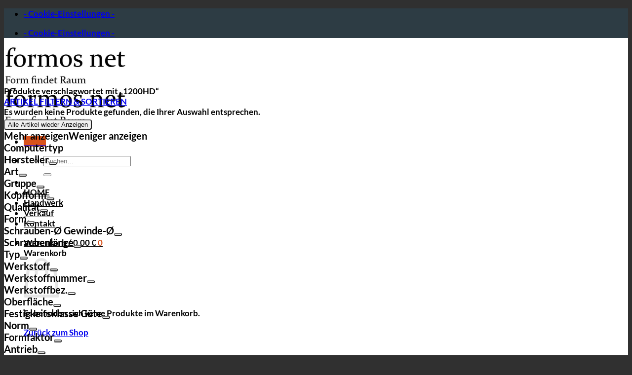

--- FILE ---
content_type: text/html; charset=UTF-8
request_url: https://www.formos.net/produkt-schlagwort/1200hd
body_size: 43327
content:
<!DOCTYPE html>
<html lang="de" class="loading-site no-js bg-fill">
<head>
	<meta charset="UTF-8" />
	<link rel="profile" href="http://gmpg.org/xfn/11" />
	<link rel="pingback" href="https://www.formos.net/xmlrpc.php" />

	<script>(function(html){html.className = html.className.replace(/\bno-js\b/,'js')})(document.documentElement);</script>
<title>1200HD &#8211; formos net</title>
<meta name='robots' content='max-image-preview:large' />
	<style>img:is([sizes="auto" i], [sizes^="auto," i]) { contain-intrinsic-size: 3000px 1500px }</style>
	<meta name="viewport" content="width=device-width, initial-scale=1" /><link rel='dns-prefetch' href='//www.formos.net' />
<link rel='prefetch' href='https://www.formos.net/wp-content/themes/flatsome/assets/js/flatsome.js?ver=22889b626eb7ec03b5a4' />
<link rel='prefetch' href='https://www.formos.net/wp-content/themes/flatsome/assets/js/chunk.slider.js?ver=3.20.1' />
<link rel='prefetch' href='https://www.formos.net/wp-content/themes/flatsome/assets/js/chunk.popups.js?ver=3.20.1' />
<link rel='prefetch' href='https://www.formos.net/wp-content/themes/flatsome/assets/js/chunk.tooltips.js?ver=3.20.1' />
<link rel='prefetch' href='https://www.formos.net/wp-content/themes/flatsome/assets/js/woocommerce.js?ver=1c9be63d628ff7c3ff4c' />
<link rel='stylesheet' id='german-market-blocks-integrations-css' href='https://www.formos.net/wp-content/plugins/woocommerce-german-market/german-market-blocks/build/integrations.css?ver=3.52' type='text/css' media='all' />
<link rel='stylesheet' id='german-market-checkout-block-checkboxes-css' href='https://www.formos.net/wp-content/plugins/woocommerce-german-market/german-market-blocks/build/blocks/checkout-checkboxes/style-index.css?ver=3.52' type='text/css' media='all' />
<link rel='stylesheet' id='german-market-checkout-block-eu-vat-id-css' href='https://www.formos.net/wp-content/plugins/woocommerce-german-market/german-market-blocks/build/blocks/eu-vat-id/style-index.css?ver=3.52' type='text/css' media='all' />
<link rel='stylesheet' id='german-market-product-charging-device-css' href='https://www.formos.net/wp-content/plugins/woocommerce-german-market/german-market-blocks/build/blocks/product-charging-device/style-index.css?ver=3.52' type='text/css' media='all' />
<link rel='stylesheet' id='woo-cart-weight-blocks-integration-frontend-css' href='https://www.formos.net/wp-content/plugins/woo-cart-weight/build/style-index.css?ver=1756196416' type='text/css' media='all' />
<link rel='stylesheet' id='woo-cart-weight-blocks-integration-editor-css' href='https://www.formos.net/wp-content/plugins/woo-cart-weight/build/style-index.css?ver=1756196416' type='text/css' media='all' />
<style id='wp-block-library-inline-css' type='text/css'>
:root{--wp-admin-theme-color:#007cba;--wp-admin-theme-color--rgb:0,124,186;--wp-admin-theme-color-darker-10:#006ba1;--wp-admin-theme-color-darker-10--rgb:0,107,161;--wp-admin-theme-color-darker-20:#005a87;--wp-admin-theme-color-darker-20--rgb:0,90,135;--wp-admin-border-width-focus:2px;--wp-block-synced-color:#7a00df;--wp-block-synced-color--rgb:122,0,223;--wp-bound-block-color:var(--wp-block-synced-color)}@media (min-resolution:192dpi){:root{--wp-admin-border-width-focus:1.5px}}.wp-element-button{cursor:pointer}:root{--wp--preset--font-size--normal:16px;--wp--preset--font-size--huge:42px}:root .has-very-light-gray-background-color{background-color:#eee}:root .has-very-dark-gray-background-color{background-color:#313131}:root .has-very-light-gray-color{color:#eee}:root .has-very-dark-gray-color{color:#313131}:root .has-vivid-green-cyan-to-vivid-cyan-blue-gradient-background{background:linear-gradient(135deg,#00d084,#0693e3)}:root .has-purple-crush-gradient-background{background:linear-gradient(135deg,#34e2e4,#4721fb 50%,#ab1dfe)}:root .has-hazy-dawn-gradient-background{background:linear-gradient(135deg,#faaca8,#dad0ec)}:root .has-subdued-olive-gradient-background{background:linear-gradient(135deg,#fafae1,#67a671)}:root .has-atomic-cream-gradient-background{background:linear-gradient(135deg,#fdd79a,#004a59)}:root .has-nightshade-gradient-background{background:linear-gradient(135deg,#330968,#31cdcf)}:root .has-midnight-gradient-background{background:linear-gradient(135deg,#020381,#2874fc)}.has-regular-font-size{font-size:1em}.has-larger-font-size{font-size:2.625em}.has-normal-font-size{font-size:var(--wp--preset--font-size--normal)}.has-huge-font-size{font-size:var(--wp--preset--font-size--huge)}.has-text-align-center{text-align:center}.has-text-align-left{text-align:left}.has-text-align-right{text-align:right}#end-resizable-editor-section{display:none}.aligncenter{clear:both}.items-justified-left{justify-content:flex-start}.items-justified-center{justify-content:center}.items-justified-right{justify-content:flex-end}.items-justified-space-between{justify-content:space-between}.screen-reader-text{border:0;clip-path:inset(50%);height:1px;margin:-1px;overflow:hidden;padding:0;position:absolute;width:1px;word-wrap:normal!important}.screen-reader-text:focus{background-color:#ddd;clip-path:none;color:#444;display:block;font-size:1em;height:auto;left:5px;line-height:normal;padding:15px 23px 14px;text-decoration:none;top:5px;width:auto;z-index:100000}html :where(.has-border-color){border-style:solid}html :where([style*=border-top-color]){border-top-style:solid}html :where([style*=border-right-color]){border-right-style:solid}html :where([style*=border-bottom-color]){border-bottom-style:solid}html :where([style*=border-left-color]){border-left-style:solid}html :where([style*=border-width]){border-style:solid}html :where([style*=border-top-width]){border-top-style:solid}html :where([style*=border-right-width]){border-right-style:solid}html :where([style*=border-bottom-width]){border-bottom-style:solid}html :where([style*=border-left-width]){border-left-style:solid}html :where(img[class*=wp-image-]){height:auto;max-width:100%}:where(figure){margin:0 0 1em}html :where(.is-position-sticky){--wp-admin--admin-bar--position-offset:var(--wp-admin--admin-bar--height,0px)}@media screen and (max-width:600px){html :where(.is-position-sticky){--wp-admin--admin-bar--position-offset:0px}}
</style>
<link rel='stylesheet' id='awsm-ead-public-css' href='https://www.formos.net/wp-content/plugins/embed-any-document/css/embed-public.min.css?ver=2.7.8' type='text/css' media='all' />
<link rel='stylesheet' id='kttg-tooltips-animations-styles-css' href='https://www.formos.net/wp-content/plugins/bluet-keywords-tooltip-generator/assets/animate.css?ver=02c40e2bbc95a2a4d0b66e838046cdd5' type='text/css' media='all' />
<link rel='stylesheet' id='tooltipy-default-style-css' href='https://www.formos.net/wp-content/plugins/bluet-keywords-tooltip-generator/assets/style.css?ver=5.5.9' type='text/css' media='all' />
<link rel='stylesheet' id='mediaelement-css' href='https://www.formos.net/wp-includes/js/mediaelement/mediaelementplayer-legacy.min.css?ver=4.2.17' type='text/css' media='all' />
<link rel='stylesheet' id='wp-mediaelement-css' href='https://www.formos.net/wp-includes/js/mediaelement/wp-mediaelement.min.css?ver=02c40e2bbc95a2a4d0b66e838046cdd5' type='text/css' media='all' />
<link rel='stylesheet' id='contact-form-7-css' href='https://www.formos.net/wp-content/plugins/contact-form-7/includes/css/styles.css?ver=6.1.2' type='text/css' media='all' />
<style id='woocommerce-inline-inline-css' type='text/css'>
.woocommerce form .form-row .required { visibility: visible; }
</style>
<link rel='stylesheet' id='wcpf-plugin-style-css' href='https://www.formos.net/wp-content/plugins/woocommerce-product-filters/assets/css/plugin.css?ver=1.4.38' type='text/css' media='all' />
<link rel='stylesheet' id='swatches-and-photos-css' href='https://www.formos.net/wp-content/plugins/woocommerce-variation-swatches-and-photos/assets/css/swatches-and-photos.css?ver=3.0.6' type='text/css' media='all' />
<link rel='stylesheet' id='brands-styles-css' href='https://www.formos.net/wp-content/plugins/woocommerce/assets/css/brands.css?ver=10.1.3' type='text/css' media='all' />
<link rel='stylesheet' id='parent-style-css' href='https://www.formos.net/wp-content/themes/flatsome/style.css?ver=02c40e2bbc95a2a4d0b66e838046cdd5' type='text/css' media='all' />
<link rel='stylesheet' id='flatsome-woocommerce-easy-booking-css' href='https://www.formos.net/wp-content/themes/flatsome/inc/integrations/wc-easy-booking/wc-easy-bookings.css?ver=3.20.1' type='text/css' media='all' />
<link rel='stylesheet' id='flatsome-woocommerce-product-filters-css' href='https://www.formos.net/wp-content/themes/flatsome/inc/integrations/wc-product-filters/product-filters.css?ver=3.20.1' type='text/css' media='all' />
<link rel='stylesheet' id='woocommerce-eu-vatin-check-style-css' href='https://www.formos.net/wp-content/plugins/woocommerce-german-market/add-ons/woocommerce-eu-vatin-check/assets/css/frontend.min.css' type='text/css' media='all' />
<link rel='stylesheet' id='sp-dsgvo_twbs4_grid-css' href='https://www.formos.net/wp-content/plugins/shapepress-dsgvo/public/css/bootstrap-grid.min.css?ver=3.1.35' type='text/css' media='all' />
<link rel='stylesheet' id='sp-dsgvo-css' href='https://www.formos.net/wp-content/plugins/shapepress-dsgvo/public/css/sp-dsgvo-public.min.css?ver=3.1.35' type='text/css' media='all' />
<link rel='stylesheet' id='sp-dsgvo_popup-css' href='https://www.formos.net/wp-content/plugins/shapepress-dsgvo/public/css/sp-dsgvo-popup.min.css?ver=3.1.35' type='text/css' media='all' />
<link rel='stylesheet' id='simplebar-css' href='https://www.formos.net/wp-content/plugins/shapepress-dsgvo/public/css/simplebar.min.css?ver=02c40e2bbc95a2a4d0b66e838046cdd5' type='text/css' media='all' />
<link rel='stylesheet' id='flatsome-swatches-frontend-css' href='https://www.formos.net/wp-content/themes/flatsome/assets/css/extensions/flatsome-swatches-frontend.css?ver=3.20.1' type='text/css' media='all' />
<link rel='stylesheet' id='german-market-blocks-order-button-position-css' href='https://www.formos.net/wp-content/plugins/woocommerce-german-market/german-market-blocks/additional-css/order-button-checkout-fields.css?ver=3.52' type='text/css' media='all' />
<link rel='stylesheet' id='flatsome-main-css' href='https://www.formos.net/wp-content/themes/flatsome/assets/css/flatsome.css?ver=3.20.1' type='text/css' media='all' />
<style id='flatsome-main-inline-css' type='text/css'>
@font-face {
				font-family: "fl-icons";
				font-display: block;
				src: url(https://www.formos.net/wp-content/themes/flatsome/assets/css/icons/fl-icons.eot?v=3.20.1);
				src:
					url(https://www.formos.net/wp-content/themes/flatsome/assets/css/icons/fl-icons.eot#iefix?v=3.20.1) format("embedded-opentype"),
					url(https://www.formos.net/wp-content/themes/flatsome/assets/css/icons/fl-icons.woff2?v=3.20.1) format("woff2"),
					url(https://www.formos.net/wp-content/themes/flatsome/assets/css/icons/fl-icons.ttf?v=3.20.1) format("truetype"),
					url(https://www.formos.net/wp-content/themes/flatsome/assets/css/icons/fl-icons.woff?v=3.20.1) format("woff"),
					url(https://www.formos.net/wp-content/themes/flatsome/assets/css/icons/fl-icons.svg?v=3.20.1#fl-icons) format("svg");
			}
</style>
<link rel='stylesheet' id='flatsome-shop-css' href='https://www.formos.net/wp-content/themes/flatsome/assets/css/flatsome-shop.css?ver=3.20.1' type='text/css' media='all' />
<link rel='stylesheet' id='flatsome-style-css' href='https://www.formos.net/wp-content/themes/flatsome-child/style.css?ver=3.0' type='text/css' media='all' />
<script type="text/template" id="tmpl-variation-template">
	<div class="woocommerce-variation-description">{{{ data.variation.variation_description }}}</div>
	<div class="woocommerce-variation-price">{{{ data.variation.price_html }}}</div>
	<div class="woocommerce-variation-availability">{{{ data.variation.availability_html }}}</div>
</script>
<script type="text/template" id="tmpl-unavailable-variation-template">
	<p role="alert">Dieses Produkt ist leider nicht verfügbar. Bitte wählen Sie eine andere Kombination.</p>
</script>
<script type="text/javascript" src="https://www.formos.net/wp-includes/js/jquery/jquery.min.js?ver=3.7.1" id="jquery-core-js"></script>
<script type="text/javascript" src="https://www.formos.net/wp-includes/js/jquery/jquery-migrate.min.js?ver=3.4.1" id="jquery-migrate-js"></script>
<script type="text/javascript" src="https://www.formos.net/wp-content/plugins/woocommerce/assets/js/accounting/accounting.min.js?ver=0.4.2" id="accounting-js"></script>
<script type="text/javascript" src="https://www.formos.net/wp-includes/js/underscore.min.js?ver=1.13.7" id="underscore-js"></script>
<script type="text/javascript" id="wp-util-js-extra">
/* <![CDATA[ */
var _wpUtilSettings = {"ajax":{"url":"\/wp-admin\/admin-ajax.php"}};
/* ]]> */
</script>
<script type="text/javascript" src="https://www.formos.net/wp-includes/js/wp-util.min.js?ver=02c40e2bbc95a2a4d0b66e838046cdd5" id="wp-util-js"></script>
<script type="text/javascript" src="https://www.formos.net/wp-content/plugins/woocommerce/assets/js/jquery-blockui/jquery.blockUI.min.js?ver=2.7.0-wc.10.1.3" id="jquery-blockui-js" data-wp-strategy="defer"></script>
<script type="text/javascript" src="https://www.formos.net/wp-includes/js/jquery/ui/core.min.js?ver=1.13.3" id="jquery-ui-core-js"></script>
<script type="text/javascript" id="wc-add-to-cart-js-extra">
/* <![CDATA[ */
var wc_add_to_cart_params = {"ajax_url":"\/wp-admin\/admin-ajax.php","wc_ajax_url":"\/?wc-ajax=%%endpoint%%","i18n_view_cart":"Warenkorb anzeigen","cart_url":"https:\/\/www.formos.net\/cart","is_cart":"","cart_redirect_after_add":"no"};
/* ]]> */
</script>
<script type="text/javascript" src="https://www.formos.net/wp-content/plugins/woocommerce/assets/js/frontend/add-to-cart.min.js?ver=10.1.3" id="wc-add-to-cart-js" defer="defer" data-wp-strategy="defer"></script>
<script type="text/javascript" src="https://www.formos.net/wp-content/plugins/woocommerce/assets/js/js-cookie/js.cookie.min.js?ver=2.1.4-wc.10.1.3" id="js-cookie-js" data-wp-strategy="defer"></script>
<script type="text/javascript" src="https://www.formos.net/wp-includes/js/jquery/ui/mouse.min.js?ver=1.13.3" id="jquery-ui-mouse-js"></script>
<script type="text/javascript" src="https://www.formos.net/wp-includes/js/jquery/ui/slider.min.js?ver=1.13.3" id="jquery-ui-slider-js"></script>
<script type="text/javascript" src="https://www.formos.net/wp-content/plugins/woocommerce-product-filters/assets/js/front-vendor.js?ver=1.4.38" id="wcpf-plugin-vendor-script-js"></script>
<script type="text/javascript" id="wcpf-plugin-script-js-extra">
/* <![CDATA[ */
var WCPFData = {"registerEntities":{"Project":{"id":"Project","class":"WooCommerce_Product_Filter_Plugin\\Entity","post_type":"wcpf_project","label":"Projekt","default_options":{"urlNavigation":"query","filteringStarts":"auto","urlNavigationOptions":[],"useComponents":["pagination","sorting","results-count","page-title","breadcrumb"],"paginationAjax":true,"sortingAjax":true,"productsContainerSelector":".products","paginationSelector":".woocommerce-pagination","resultCountSelector":".woocommerce-result-count","sortingSelector":".woocommerce-ordering","pageTitleSelector":".woocommerce-products-header__title","breadcrumbSelector":".woocommerce-breadcrumb","multipleContainersForProducts":true},"is_grouped":true,"editor_component_class":"WooCommerce_Product_Filter_Plugin\\Project\\Editor_Component","filter_component_class":"WooCommerce_Product_Filter_Plugin\\Project\\Filter_Component","variations":false},"BoxListField":{"id":"BoxListField","class":"WooCommerce_Product_Filter_Plugin\\Entity","post_type":"wcpf_item","label":"Box Liste","default_options":{"itemsSource":"attribute","itemsDisplay":"all","queryType":"or","itemsDisplayHierarchical":true,"displayHierarchicalCollapsed":false,"displayTitle":true,"displayToggleContent":true,"defaultToggleState":"show","cssClass":"","actionForEmptyOptions":"hide","displayProductCount":true,"productCountPolicy":"for-option-only","multiSelect":true,"boxSize":"45px"},"is_grouped":false,"editor_component_class":"WooCommerce_Product_Filter_Plugin\\Field\\Box_list\\Editor_Component","filter_component_class":"WooCommerce_Product_Filter_Plugin\\Field\\Box_List\\Filter_Component","variations":true},"CheckBoxListField":{"id":"CheckBoxListField","class":"WooCommerce_Product_Filter_Plugin\\Entity","post_type":"wcpf_item","label":"Checkbox","default_options":{"itemsSource":"attribute","itemsDisplay":"all","queryType":"or","itemsDisplayHierarchical":true,"displayHierarchicalCollapsed":false,"displayTitle":true,"displayToggleContent":true,"defaultToggleState":"show","cssClass":"","actionForEmptyOptions":"hide","displayProductCount":true,"productCountPolicy":"for-option-only","seeMoreOptionsBy":"scrollbar","heightOfVisibleContent":12},"is_grouped":false,"editor_component_class":"WooCommerce_Product_Filter_Plugin\\Field\\Check_Box_List\\Editor_Component","filter_component_class":"WooCommerce_Product_Filter_Plugin\\Field\\Check_Box_List\\Filter_Component","variations":true},"DropDownListField":{"id":"DropDownListField","class":"WooCommerce_Product_Filter_Plugin\\Entity","post_type":"wcpf_item","label":"Dropdown","default_options":{"itemsSource":"attribute","itemsDisplay":"all","queryType":"or","itemsDisplayHierarchical":true,"displayHierarchicalCollapsed":false,"displayTitle":true,"displayToggleContent":true,"defaultToggleState":"show","cssClass":"","actionForEmptyOptions":"hide","displayProductCount":true,"productCountPolicy":"for-option-only","titleItemReset":"Alle anzeigen"},"is_grouped":false,"editor_component_class":"WooCommerce_Product_Filter_Plugin\\Field\\Drop_Down_List\\Editor_Component","filter_component_class":"WooCommerce_Product_Filter_Plugin\\Field\\Drop_Down_List\\Filter_Component","variations":true},"ButtonField":{"id":"ButtonField","class":"WooCommerce_Product_Filter_Plugin\\Entity","post_type":"wcpf_item","label":"Schaltfl\u00e4che","default_options":{"cssClass":"","action":"reset"},"is_grouped":false,"editor_component_class":"WooCommerce_Product_Filter_Plugin\\Field\\Button\\Editor_Component","filter_component_class":"WooCommerce_Product_Filter_Plugin\\Field\\Button\\Filter_Component","variations":true},"ColorListField":{"id":"ColorListField","class":"WooCommerce_Product_Filter_Plugin\\Entity","post_type":"wcpf_item","label":"Farben","default_options":{"itemsSource":"attribute","itemsDisplay":"all","queryType":"or","itemsDisplayHierarchical":true,"displayHierarchicalCollapsed":false,"displayTitle":true,"displayToggleContent":true,"defaultToggleState":"show","cssClass":"","actionForEmptyOptions":"hide","displayProductCount":true,"productCountPolicy":"for-option-only","optionKey":"colors"},"is_grouped":false,"editor_component_class":"WooCommerce_Product_Filter_Plugin\\Field\\Color_List\\Editor_Component","filter_component_class":"WooCommerce_Product_Filter_Plugin\\Field\\Color_List\\Filter_Component","variations":true},"RadioListField":{"id":"RadioListField","class":"WooCommerce_Product_Filter_Plugin\\Entity","post_type":"wcpf_item","label":"Radio","default_options":{"itemsSource":"attribute","itemsDisplay":"all","queryType":"or","itemsDisplayHierarchical":true,"displayHierarchicalCollapsed":false,"displayTitle":true,"displayToggleContent":true,"defaultToggleState":"show","cssClass":"","actionForEmptyOptions":"hide","displayProductCount":true,"productCountPolicy":"for-option-only","titleItemReset":"Alle anzeigen","seeMoreOptionsBy":"scrollbar","heightOfVisibleContent":12},"is_grouped":false,"editor_component_class":"WooCommerce_Product_Filter_Plugin\\Field\\Radio_List\\Editor_Component","filter_component_class":"WooCommerce_Product_Filter_Plugin\\Field\\Radio_List\\Filter_Component","variations":true},"TextListField":{"id":"TextListField","class":"WooCommerce_Product_Filter_Plugin\\Entity","post_type":"wcpf_item","label":"Liste mit Text","default_options":{"itemsSource":"attribute","itemsDisplay":"all","queryType":"or","itemsDisplayHierarchical":true,"displayHierarchicalCollapsed":false,"displayTitle":true,"displayToggleContent":true,"defaultToggleState":"show","cssClass":"","actionForEmptyOptions":"hide","displayProductCount":true,"productCountPolicy":"for-option-only","multiSelect":true,"useInlineStyle":false},"is_grouped":false,"editor_component_class":"WooCommerce_Product_Filter_Plugin\\Field\\Text_List\\Editor_Component","filter_component_class":"WooCommerce_Product_Filter_Plugin\\Field\\Text_List\\Filter_Component","variations":true},"PriceSliderField":{"id":"PriceSliderField","class":"WooCommerce_Product_Filter_Plugin\\Entity","post_type":"wcpf_item","label":"Preis-Slider","default_options":{"minPriceOptionKey":"min-price","maxPriceOptionKey":"max-price","optionKey":"price","optionKeyFormat":"dash","cssClass":"","displayMinMaxInput":true,"displayTitle":true,"displayToggleContent":true,"defaultToggleState":"show","displayPriceLabel":true},"is_grouped":false,"editor_component_class":"WooCommerce_Product_Filter_Plugin\\Field\\Price_Slider\\Editor_Component","filter_component_class":"WooCommerce_Product_Filter_Plugin\\Field\\Price_Slider\\Filter_Component","variations":false},"SimpleBoxLayout":{"id":"SimpleBoxLayout","class":"WooCommerce_Product_Filter_Plugin\\Entity","post_type":"wcpf_item","label":"Einfache Box","default_options":{"displayToggleContent":true,"defaultToggleState":"show","cssClass":""},"is_grouped":true,"editor_component_class":"WooCommerce_Product_Filter_Plugin\\Layout\\Simple_Box\\Editor_Component","filter_component_class":"WooCommerce_Product_Filter_Plugin\\Layout\\Simple_Box\\Filter_Component","variations":false},"ColumnsLayout":{"id":"ColumnsLayout","class":"WooCommerce_Product_Filter_Plugin\\Entity","post_type":"wcpf_item","label":"Spalten","default_options":{"columns":[{"entities":[],"options":{"width":"50%"}}]},"is_grouped":true,"editor_component_class":"WooCommerce_Product_Filter_Plugin\\Layout\\Columns\\Editor_Component","filter_component_class":"WooCommerce_Product_Filter_Plugin\\Layout\\Columns\\Filter_Component","variations":false}},"messages":{"selectNoMatchesFound":"Keine Treffer gefunden"},"selectors":{"productsContainer":".products","paginationContainer":".woocommerce-pagination","resultCount":".woocommerce-result-count","sorting":".woocommerce-ordering","pageTitle":".woocommerce-products-header__title","breadcrumb":".woocommerce-breadcrumb"},"pageUrl":"https:\/\/www.formos.net\/produkt-schlagwort\/1200hd","isPaged":"","scriptAfterProductsUpdate":"","scrollTop":"no","priceFormat":{"currencyFormatNumDecimals":0,"currencyFormatSymbol":"&euro;","currencyFormatDecimalSep":",","currencyFormatThousandSep":".","currencyFormat":"%v&nbsp;%s"}};
/* ]]> */
</script>
<script type="text/javascript" src="https://www.formos.net/wp-content/plugins/woocommerce-product-filters/assets/build/js/plugin.js?ver=1.4.38" id="wcpf-plugin-script-js"></script>
<script type="text/javascript" id="sp-dsgvo-js-extra">
/* <![CDATA[ */
var spDsgvoGeneralConfig = {"ajaxUrl":"https:\/\/www.formos.net\/wp-admin\/admin-ajax.php","wpJsonUrl":"https:\/\/www.formos.net\/wp-json\/legalweb\/v1\/","cookieName":"sp_dsgvo_cookie_settings","cookieVersion":"1596608023361","cookieLifeTime":"604800","cookieLifeTimeDismiss":"86400","locale":"de_DE","privacyPolicyPageId":"8","privacyPolicyPageUrl":"https:\/\/www.formos.net\/datenschutzbelehrung","imprintPageId":"9","imprintPageUrl":"https:\/\/www.formos.net\/impressum","showNoticeOnClose":"1","initialDisplayType":"policy_popup","allIntegrationSlugs":["youtube","gmaps"],"noticeHideEffect":"fade","noticeOnScroll":"","noticeOnScrollOffset":"100","currentPageId":"","forceCookieInfo":"1","clientSideBlocking":"0"};
var spDsgvoIntegrationConfig = [{"slug":"youtube","category":"embeddings","cookieNames":"","insertLocation":"","usedTagmanager":"","jsCode":"","hosts":"youtu.be;youtube.com;youtube.;youtube-nocookie.com","placeholder":"<div class=\"sp-dsgvo sp-dsgvo-embedding-container sp-dsgvo-embedding-youtube \"><div class=\"sp-dsgvo-blocked-embedding-placeholder sp-dsgvo-blocked-embedding-placeholder-youtube\">  <div class=\"sp-dsgvo-blocked-embedding-placeholder-header\"><img class=\"sp-dsgvo-blocked-embedding-placeholder-header-icon\" src=\"https:\/\/www.formos.net\/wp-content\/plugins\/shapepress-dsgvo\/public\/images\/embeddings\/icon-youtube.svg\"\/>Wir ben\u00f6tigen Ihre Zustimmung um den Inhalt von YouTube laden zu k\u00f6nnen.<\/div>  <div class=\"sp-dsgvo-blocked-embedding-placeholder-body\"><p>Mit dem Klick auf das Video werden durch den mit uns gemeinsam Verantwortlichen Youtube [Google Ireland Limited, Irland] das Video abgespielt, auf Ihrem Endger\u00e4t Skripte geladen, Cookies gespeichert und personenbezogene Daten erfasst. Damit kann Google Aktivit\u00e4ten im Internet verfolgen und Werbung zielgruppengerecht ausspielen. Es erfolgt eine Daten\u00fcbermittlung in die USA, diese verf\u00fcgt \u00fcber keinen EU-konformen Datenschutz. Weitere Informationen finden Sie <a target=\"_blank\" href=\"#\" class=\"sp-dsgvo-navigate-privacy-policy\">hier<\/a>.<\/p>   <div class=\"sp-dsgvo-blocked-embedding-button-container\"> <a href=\"#\" class=\"sp-dsgvo-direct-enable-popup sp-dsgvo-blocked-embedding-button-enable\" data-slug=\"youtube\">Hier klicken um den Inhalt zu aktivieren.<\/a><\/div>  <\/div><\/div><div class=\"sp-dsgvo-hidden-embedding-content sp-dsgvo-hidden-embedding-content-youtube\" data-sp-dsgvo-embedding-slug=\"youtube\">{encodedContent}<\/div><\/div>"},{"slug":"gmaps","category":"embeddings","cookieNames":"","insertLocation":"","usedTagmanager":"","jsCode":"","hosts":"maps.google.com;www.google.com\/maps\/","placeholder":"<div class=\"sp-dsgvo sp-dsgvo-embedding-container sp-dsgvo-embedding-gmaps \"><div class=\"sp-dsgvo-blocked-embedding-placeholder sp-dsgvo-blocked-embedding-placeholder-gmaps\">  <div class=\"sp-dsgvo-blocked-embedding-placeholder-header\"><img class=\"sp-dsgvo-blocked-embedding-placeholder-header-icon\" src=\"https:\/\/www.formos.net\/wp-content\/plugins\/shapepress-dsgvo\/public\/images\/embeddings\/icon-gmaps.svg\"\/>Wir ben\u00f6tigen Ihre Zustimmung um den Inhalt von Google Maps laden zu k\u00f6nnen.<\/div>  <div class=\"sp-dsgvo-blocked-embedding-placeholder-body\"><p>Mit dem Klick auf den Dienst werden durch den mit uns gemeinsam Verantwortlichen Google [Google Ireland Limited, Irland] der Kartendienst Google Maps angezeigt, auf Ihrem Endger\u00e4t Skripte geladen, Cookies gespeichert und personenbezogene Daten erfasst. Damit kann Google Aktivit\u00e4ten im Internet verfolgen und Werbung zielgruppengerecht ausspielen. Es erfolgt eine Daten\u00fcbermittlung in die USA, diese verf\u00fcgt \u00fcber keinen EU-konformen Datenschutz. Weitere Informationen. Weitere Informationen finden Sie <a target=\"_blank\" href=\"#\" class=\"sp-dsgvo-navigate-privacy-policy\">hier<\/a>.<\/p>   <div class=\"sp-dsgvo-blocked-embedding-button-container\"> <a href=\"#\" class=\"sp-dsgvo-direct-enable-popup sp-dsgvo-blocked-embedding-button-enable\" data-slug=\"gmaps\">Hier klicken um den Inhalt zu aktivieren.<\/a><\/div>  <\/div><\/div><div class=\"sp-dsgvo-hidden-embedding-content sp-dsgvo-hidden-embedding-content-gmaps\" data-sp-dsgvo-embedding-slug=\"gmaps\">{encodedContent}<\/div><\/div>"}];
/* ]]> */
</script>
<script type="text/javascript" src="https://www.formos.net/wp-content/plugins/shapepress-dsgvo/public/js/sp-dsgvo-public.min.js?ver=3.1.35" id="sp-dsgvo-js"></script>
<script type="text/javascript" id="woocommerce_de_frontend-js-extra">
/* <![CDATA[ */
var sepa_ajax_object = {"ajax_url":"https:\/\/www.formos.net\/wp-admin\/admin-ajax.php","nonce":"640777d935"};
var woocommerce_remove_updated_totals = {"val":"0"};
var woocommerce_payment_update = {"val":"1"};
var german_market_price_variable_products = {"val":"gm_sepcial"};
var german_market_price_variable_theme_extra_element = {"val":"none"};
var german_market_legal_info_product_reviews = {"element":".woocommerce-Reviews .commentlist","activated":"off"};
var ship_different_address = {"message":"<p class=\"woocommerce-notice woocommerce-notice--info woocommerce-info\" id=\"german-market-puchase-on-account-message\">\"Lieferung an eine andere Adresse senden\" ist f\u00fcr die gew\u00e4hlte Zahlungsart \"Kauf auf Rechnung\" nicht verf\u00fcgbar und wurde deaktiviert!<\/p>","before_element":".woocommerce-checkout-payment"};
/* ]]> */
</script>
<script type="text/javascript" src="https://www.formos.net/wp-content/plugins/woocommerce-german-market/js/WooCommerce-German-Market-Frontend.min.js?ver=3.52" id="woocommerce_de_frontend-js"></script>
	<script>
		jQuery(function($) {
			//apply keyword style only if keywords are Fetched
			$(document).on("keywordsFetched",function(){
				$(".bluet_tooltip").each(function(){

				//console.log($(this).prop("tagName"));

					if($(this).prop("tagName")!="IMG"){
						$(this).css({
							"text-decoration": "none",
							"color": "#ffffff",
							
							"background": "#638063","padding": "1px 5px 3px 5px","font-size": "1em"						});
					}

				});
			});
		});
	</script>

	<style>
	/*for alt images tooltips*/
	.bluet_tooltip_alt{
		color: #ffffff  !important;
		background-color: #d9531c  !important;
	}
	

	
	.bluet_block_to_show{
		max-width: 500px;
	}
	.bluet_block_container{		  
		color: #ffffff  !important;
		background: #d9531c  !important;
		box-shadow: 0px 0px 10px #717171  !important;
		font-size:14px  !important;
	}
	
	img.bluet_tooltip {
	  /*border: none;
	  width:14px;*/
	}

	.kttg_arrow_show_bottom:after{
		border-bottom-color: #d9531c;
	}
	
	.kttg_arrow_show_top:after{
		border-top-color: #d9531c;
	}
	
	.kttg_arrow_show_right:after{
		border-top-color: #d9531c;
	}
	
	.kttg_arrow_show_left:after{
		border-top-color: #d9531c;
	}

	@media screen and (max-width:400px){
		.bluet_hide_tooltip_button{
		    color: #ffffff  !important;
		    /*background-color: #d9531c  !important;*/
		}
	}
	</style>
	<script type="text/javascript" src="https://www.formos.net/wp-content/plugins/bluet-keywords-tooltip-generator/library/findandreplacedomtext.js"></script>	<noscript><style>.woocommerce-product-gallery{ opacity: 1 !important; }</style></noscript>
	<style>
    .sp-dsgvo-blocked-embedding-placeholder
    {
        color: #000000;
                    background: rgb(252,185,0);
background: linear-gradient(90deg, rgba(252,185,0,1) 0%, rgba(217,83,28,1) 50%, rgba(166,99,71,1) 100%);
font-size: 12px;            }

    a.sp-dsgvo-blocked-embedding-button-enable,
    a.sp-dsgvo-blocked-embedding-button-enable:hover,
    a.sp-dsgvo-blocked-embedding-button-enable:active {
        color: #000000;
        border-color: #000000;
        border-width: 2px;
    }

            .wp-embed-aspect-16-9 .sp-dsgvo-blocked-embedding-placeholder,
        .vc_video-aspect-ratio-169 .sp-dsgvo-blocked-embedding-placeholder,
        .elementor-aspect-ratio-169 .sp-dsgvo-blocked-embedding-placeholder{
            margin-top: -56.25%; /*16:9*/
        }

        .wp-embed-aspect-4-3 .sp-dsgvo-blocked-embedding-placeholder,
        .vc_video-aspect-ratio-43 .sp-dsgvo-blocked-embedding-placeholder,
        .elementor-aspect-ratio-43 .sp-dsgvo-blocked-embedding-placeholder{
            margin-top: -75%;
        }

        .wp-embed-aspect-3-2 .sp-dsgvo-blocked-embedding-placeholder,
        .vc_video-aspect-ratio-32 .sp-dsgvo-blocked-embedding-placeholder,
        .elementor-aspect-ratio-32 .sp-dsgvo-blocked-embedding-placeholder{
            margin-top: -66.66%;
        }
    </style><link rel="icon" href="https://www.formos.net/wp-content/uploads/2024/06/cropped-icon-red-32x32.png" sizes="32x32" />
<link rel="icon" href="https://www.formos.net/wp-content/uploads/2024/06/cropped-icon-red-192x192.png" sizes="192x192" />
<link rel="apple-touch-icon" href="https://www.formos.net/wp-content/uploads/2024/06/cropped-icon-red-180x180.png" />
<meta name="msapplication-TileImage" content="https://www.formos.net/wp-content/uploads/2024/06/cropped-icon-red-270x270.png" />
<style id="custom-css" type="text/css">:root {--primary-color: #638063;--fs-color-primary: #638063;--fs-color-secondary: #638063;--fs-color-success: #68a647;--fs-color-alert: #b20000;--fs-color-base: #565656;--fs-experimental-link-color: #4c0000;--fs-experimental-link-color-hover: #111;}.tooltipster-base {--tooltip-color: #fff;--tooltip-bg-color: #000;}.off-canvas-right .mfp-content, .off-canvas-left .mfp-content {--drawer-width: 300px;}.off-canvas .mfp-content.off-canvas-cart {--drawer-width: 360px;}html{background-color:#303030!important;}.container-width, .full-width .ubermenu-nav, .container, .row{max-width: 1250px}.row.row-collapse{max-width: 1220px}.row.row-small{max-width: 1242.5px}.row.row-large{max-width: 1280px}.sticky-add-to-cart--active, #wrapper,#main,#main.dark{background-color: #ffffff}.header-main{height: 80px}#logo img{max-height: 80px}#logo{width:200px;}.header-bottom{min-height: 15px}.header-top{min-height: 29px}.transparent .header-main{height: 267px}.transparent #logo img{max-height: 267px}.has-transparent + .page-title:first-of-type,.has-transparent + #main > .page-title,.has-transparent + #main > div > .page-title,.has-transparent + #main .page-header-wrapper:first-of-type .page-title{padding-top: 297px;}.header.show-on-scroll,.stuck .header-main{height:80px!important}.stuck #logo img{max-height: 80px!important}.search-form{ width: 100%;}.header-bg-color {background-color: rgba(255,255,255,0.9)}.header-bottom {background-color: #ffffff}.top-bar-nav > li > a{line-height: 16px }.header-main .nav > li > a{line-height: 16px }.stuck .header-main .nav > li > a{line-height: 25px }.header-bottom-nav > li > a{line-height: 16px }@media (max-width: 549px) {.header-main{height: 43px}#logo img{max-height: 43px}}.nav-dropdown-has-arrow.nav-dropdown-has-border li.has-dropdown:before{border-bottom-color: #000000;}.nav .nav-dropdown{border-color: #000000 }.nav-dropdown{border-radius:5px}.nav-dropdown{font-size:100%}.header-top{background-color:#2d3c44!important;}body{font-size: 109%;}@media screen and (max-width: 549px){body{font-size: 100%;}}body{font-family: Lato, sans-serif;}body {font-weight: 700;font-style: normal;}.nav > li > a {font-family: Lato, sans-serif;}.mobile-sidebar-levels-2 .nav > li > ul > li > a {font-family: Lato, sans-serif;}.nav > li > a,.mobile-sidebar-levels-2 .nav > li > ul > li > a {font-weight: 700;font-style: normal;}h1,h2,h3,h4,h5,h6,.heading-font, .off-canvas-center .nav-sidebar.nav-vertical > li > a{font-family: Lato, sans-serif;}h1,h2,h3,h4,h5,h6,.heading-font,.banner h1,.banner h2 {font-weight: 700;font-style: normal;}.alt-font{font-family: Lato, sans-serif;}.alt-font {font-weight: 700!important;font-style: normal!important;}.header:not(.transparent) .header-nav-main.nav > li > a {color: #000000;}.shop-page-title.featured-title .title-overlay{background-color: rgba(0,0,0,0.14);}.current .breadcrumb-step, [data-icon-label]:after, .button#place_order,.button.checkout,.checkout-button,.single_add_to_cart_button.button, .sticky-add-to-cart-select-options-button{background-color: #d9531c!important }.has-equal-box-heights .box-image {padding-top: 100%;}.badge-inner.on-sale{background-color: #638063}.badge-inner.new-bubble{background-color: #743d3d}input[type='submit'], input[type="button"], button:not(.icon), .button:not(.icon){border-radius: 4px!important}.pswp__bg,.mfp-bg.mfp-ready{background-color: rgba(0,0,0,0.628)}@media screen and (min-width: 550px){.products .box-vertical .box-image{min-width: 247px!important;width: 247px!important;}}.header-main .social-icons,.header-main .cart-icon strong,.header-main .menu-title,.header-main .header-button > .button.is-outline,.header-main .nav > li > a > i:not(.icon-angle-down){color: #d9531c!important;}.header-main .header-button > .button.is-outline,.header-main .cart-icon strong:after,.header-main .cart-icon strong{border-color: #d9531c!important;}.header-main .header-button > .button:not(.is-outline){background-color: #d9531c!important;}.header-main .current-dropdown .cart-icon strong,.header-main .header-button > .button:hover,.header-main .header-button > .button:hover i,.header-main .header-button > .button:hover span{color:#FFF!important;}.header-main .menu-title:hover,.header-main .social-icons a:hover,.header-main .header-button > .button.is-outline:hover,.header-main .nav > li > a:hover > i:not(.icon-angle-down){color: #638063!important;}.header-main .current-dropdown .cart-icon strong,.header-main .header-button > .button:hover{background-color: #638063!important;}.header-main .current-dropdown .cart-icon strong:after,.header-main .current-dropdown .cart-icon strong,.header-main .header-button > .button:hover{border-color: #638063!important;}.footer-1{background-color: #000000}.footer-2{background-color: #4c0000}.absolute-footer, html{background-color: #2d3c44}button[name='update_cart'] { display: none; }.nav-vertical-fly-out > li + li {border-top-width: 1px; border-top-style: solid;}.label-new.menu-item > a:after{content:"Neu";}.label-hot.menu-item > a:after{content:"Hot";}.label-sale.menu-item > a:after{content:"Aktion";}.label-popular.menu-item > a:after{content:"Beliebt";}</style>		<style type="text/css" id="wp-custom-css">
			/*Woo - unter Mein Konto USER-ID ausblenden */
.vertical-tabs .col-border .account-user .user-name em{
	display: none !important;
}

/*Woo - Addon Feld - Produktseite - Über die Zwischensumme die TEXTZEILE was ausgewählt ist und was in den Warenkorb landet */
.wc-pao-col1 {
	font-size: 10px;
}

/*Woo - Addon Feld - Produktseite - Über die Zwischensumme die SUMME was ausgewählt ist und was in den Warenkorb landet */
.wc-pao-col2 {
	font-size: 10px;
}

/*Woo - Produktseite - unter Artikelnummer KATEGORIE-Ansicht wo man sich gerade befindet ausblenden */
span.posted_in {
  display: none;
}

/* Woo - Produktseite - unter Artikelnummer SCHLAGWÖRTER ausblenden */
span.tagged_as {
  display: none;
}

/* Woo Button Bestellung Zahlen ausblenden unter Mein Konto*/
.woocommerce-button.button.pay {
   display: none !important;
}

/* Woo Button Bestellung Abbrechen ausblenden unter Mein Konto */
.woocommerce-button.button.cancel {
   display: none !important;
}

/* AB HIER aus Site Origin CSS kopiert und hier eingefügt. TESTEN ob alles richtig ist! */

/* Woo Product AddOn Feld - Anordnung nebeneinander */

.wc-pao-addon-container.wc-pao-addon {
  text-align: center;
/*  display: inline-block; */
  font-size: 12px;
}

/* Woo Product Filter */

.wcpf-filter-inner {
  font-size: 20px;
}

/* Woo Product Filter */

.wcpf-field-item.wcpf-box-style .wcpf-heading-label {
  font-size: 20px;
}

/* Woo Product Filter */

.wcpf-checkbox.wcpf-field-title.wcpf-heading-label {
  font-size: 20px;
}

/* Woo Product Filter */

.wcpf-field-color-list .wcpf-color-list .wcpf-color-item.using-border {
  width: 55px;
  height: 50px;
}

/* Woo Product Filter */

.wcpf-field-radio-list .wcpf-radio-list .wcpf-radio-item .wcpf-input-container {
  background-color: #d9531c;
}

/* Woo Product Filter */

.wcpf-field-checkbox-list .wcpf-checkbox-list .wcpf-checkbox-item .wcpf-input-container {
  background-color: #d9531c;
  border-width: 1px;
  border-color: #000000;
}

/* Woo Product Filter */

.wcpf-field-price-slider .ui-slider .ui-slider-handle {
  background-color: #d9531c;
}

/* Woo Product Addon Feld: Zwischensumme */

div.product-addon-totals .wc-pao-subtotal-line {
  display: block;
}

/* Woo Measurement Price Calc. Eingabefeld */

#length_needed.amount_needed {
  width: 100px;
  border-width: 1px;
	border-color: black;
  border-style: groove;
  text-align: left;
}

/* Badge Schild / GEBRAUCHT/ auf Produktseite */

.badge-container.is-larger.absolute.left.top.z-1 {
  font-size: 13px;
}

/* Badge Schild / GEBRAUCHT / auf Kategorieseite */

.badge-container.absolute.left.top.z-1 {
  font-size: 11px;
}

/* Woo Product AddOn - Zubehörfeld Text / die nebelmasch. wird mit 5 Liter.... / */

.form-row.form-row-wide.wc-pao-addon-wrap.wc-pao-addon-626-die-nebelmaschine-wird-mit-5-liter-nebelf-0 {
  display: inline-block;
}

/* Woo Lagerbestand - xx vorrätig - */

.stock.in-stock {
  border-bottom-width: 1px;
  border-bottom-style: solid;
  border-right-width: 1px;
  border-right-style: solid;
  border-left-width: 1px;
  border-left-style: solid;
}

/* Pre Schild "Mit freundl. Genehmigung v. Cisco.... etc" Kein Rahmenabstand zur Text */
pre {
  padding: 0px;
}

/* Kategorie Schriftfarbe*/
.uppercase.header-title {
  color: #000000;
}

/* Versandkostenrechner Schriftfarbe */
.shipping-calculator-button {
    color: #638063;
}		</style>
		<style id="flatsome-swatches-css">.variations_form .ux-swatch.selected {box-shadow: 0 0 0 2px var(--fs-color-secondary);}.ux-swatches-in-loop .ux-swatch.selected {box-shadow: 0 0 0 2px var(--fs-color-secondary);}</style><style id="infinite-scroll-css" type="text/css">.page-load-status,.archive .woocommerce-pagination {display: none;}</style><style id="kirki-inline-styles">/* latin-ext */
@font-face {
  font-family: 'Lato';
  font-style: normal;
  font-weight: 700;
  font-display: swap;
  src: url(https://www.formos.net/wp-content/fonts/lato/S6u9w4BMUTPHh6UVSwaPGR_p.woff2) format('woff2');
  unicode-range: U+0100-02BA, U+02BD-02C5, U+02C7-02CC, U+02CE-02D7, U+02DD-02FF, U+0304, U+0308, U+0329, U+1D00-1DBF, U+1E00-1E9F, U+1EF2-1EFF, U+2020, U+20A0-20AB, U+20AD-20C0, U+2113, U+2C60-2C7F, U+A720-A7FF;
}
/* latin */
@font-face {
  font-family: 'Lato';
  font-style: normal;
  font-weight: 700;
  font-display: swap;
  src: url(https://www.formos.net/wp-content/fonts/lato/S6u9w4BMUTPHh6UVSwiPGQ.woff2) format('woff2');
  unicode-range: U+0000-00FF, U+0131, U+0152-0153, U+02BB-02BC, U+02C6, U+02DA, U+02DC, U+0304, U+0308, U+0329, U+2000-206F, U+20AC, U+2122, U+2191, U+2193, U+2212, U+2215, U+FEFF, U+FFFD;
}</style></head>

<body class="archive tax-product_tag term-1200hd term-760 wp-theme-flatsome wp-child-theme-flatsome-child theme-flatsome woocommerce woocommerce-page woocommerce-no-js full-width bg-fill lightbox nav-dropdown-has-arrow nav-dropdown-has-shadow nav-dropdown-has-border mobile-submenu-slide mobile-submenu-slide-levels-2">


<a class="skip-link screen-reader-text" href="#main">Zum Inhalt springen</a>

<div id="wrapper">

	
	<header id="header" class="header header-full-width has-sticky sticky-fade sticky-hide-on-scroll">
		<div class="header-wrapper">
			<div id="top-bar" class="header-top hide-for-sticky nav-dark">
    <div class="flex-row container">
      <div class="flex-col hide-for-medium flex-left">
          <ul class="nav nav-left medium-nav-center nav-small  nav-">
                        </ul>
      </div>

      <div class="flex-col hide-for-medium flex-center">
          <ul class="nav nav-center nav-small  nav-">
                        </ul>
      </div>

      <div class="flex-col hide-for-medium flex-right">
         <ul class="nav top-bar-nav nav-right nav-small  nav-">
              <li class="html custom html_topbar_right"><a href="#" class="sp-dsgvo-show-privacy-popup">- Cookie-Einstellungen -</a></li>          </ul>
      </div>

            <div class="flex-col show-for-medium flex-grow">
          <ul class="nav nav-center nav-small mobile-nav  nav-">
              <li class="html custom html_topbar_right"><a href="#" class="sp-dsgvo-show-privacy-popup">- Cookie-Einstellungen -</a></li>          </ul>
      </div>
      
    </div>
</div>
<div id="masthead" class="header-main ">
      <div class="header-inner flex-row container logo-left medium-logo-center" role="navigation">

          <!-- Logo -->
          <div id="logo" class="flex-col logo">
            
<!-- Header logo -->
<a href="https://www.formos.net/" title="formos net" rel="home">
		<img width="250" height="78" src="https://www.formos.net/wp-content/uploads/2024/06/Logo.jpg" class="header_logo header-logo" alt="formos net"/><img  width="250" height="78" src="https://www.formos.net/wp-content/uploads/2024/06/Logo.jpg" class="header-logo-dark" alt="formos net"/></a>
<p class="logo-tagline"></p>          </div>

          <!-- Mobile Left Elements -->
          <div class="flex-col show-for-medium flex-left">
            <ul class="mobile-nav nav nav-left ">
              <li class="nav-icon has-icon">
	<div class="header-button">		<a href="#" class="icon primary button round is-small" data-open="#main-menu" data-pos="left" data-bg="main-menu-overlay" data-color="dark" role="button" aria-label="Menü" aria-controls="main-menu" aria-expanded="false" aria-haspopup="dialog" data-flatsome-role-button>
			<i class="icon-menu" aria-hidden="true"></i>			<span class="menu-title uppercase hide-for-small">Menü</span>		</a>
	 </div> </li>
            </ul>
          </div>

          <!-- Left Elements -->
          <div class="flex-col hide-for-medium flex-left
            flex-grow">
            <ul class="header-nav header-nav-main nav nav-left  nav-line-grow nav-uppercase" >
              <li class="header-search header-search-dropdown has-icon has-dropdown menu-item-has-children">
	<div class="header-button">	<a href="#" aria-label="Suchen" aria-haspopup="true" aria-expanded="false" aria-controls="ux-search-dropdown" class="nav-top-link icon primary button circle is-small"><i class="icon-search" aria-hidden="true"></i></a>
	</div>	<ul id="ux-search-dropdown" class="nav-dropdown nav-dropdown-bold dropdown-uppercase">
	 	<li class="header-search-form search-form html relative has-icon">
	<div class="header-search-form-wrapper">
		<div class="searchform-wrapper ux-search-box relative is-normal"><form role="search" method="get" class="searchform" action="https://www.formos.net/">
	<div class="flex-row relative">
						<div class="flex-col flex-grow">
			<label class="screen-reader-text" for="woocommerce-product-search-field-0">Suche nach:</label>
			<input type="search" id="woocommerce-product-search-field-0" class="search-field mb-0" placeholder="Suchen&hellip;" value="" name="s" />
			<input type="hidden" name="post_type" value="product" />
					</div>
		<div class="flex-col">
			<button type="submit" value="Suchen" class="ux-search-submit submit-button secondary button  icon mb-0" aria-label="Übermitteln">
				<i class="icon-search" aria-hidden="true"></i>			</button>
		</div>
	</div>
	<div class="live-search-results text-left z-top"></div>
</form>
</div>	</div>
</li>
	</ul>
</li>
<li class="header-divider"></li><li id="menu-item-24" class="home menu-item menu-item-type-custom menu-item-object-custom menu-item-24 menu-item-design-default"><a href="https://formos.net" class="nav-top-link">HOME</a></li>
<li id="menu-item-11974" class="menu-item menu-item-type-post_type menu-item-object-page menu-item-11974 menu-item-design-default"><a href="https://www.formos.net/handwerk" class="nav-top-link">Handwerk</a></li>
<li id="menu-item-7394" class="menu-item menu-item-type-taxonomy menu-item-object-product_cat menu-item-7394 menu-item-design-default"><a href="https://www.formos.net/produkt-kategorie/verkauf" class="nav-top-link">Verkauf</a></li>
<li id="menu-item-184" class="menu-item menu-item-type-post_type menu-item-object-page menu-item-184 menu-item-design-default"><a href="https://www.formos.net/kontakt" class="nav-top-link">Kontakt</a></li>
            </ul>
          </div>

          <!-- Right Elements -->
          <div class="flex-col hide-for-medium flex-right">
            <ul class="header-nav header-nav-main nav nav-right  nav-line-grow nav-uppercase">
              <li class="cart-item has-icon">

<a href="https://www.formos.net/cart" class="header-cart-link nav-top-link is-small off-canvas-toggle" title="Warenkorb" aria-label="Warenkorb anzeigen" aria-expanded="false" aria-haspopup="dialog" role="button" data-open="#cart-popup" data-class="off-canvas-cart" data-pos="right" aria-controls="cart-popup" data-flatsome-role-button>

<span class="header-cart-title">
   Warenkorb   /      <span class="cart-price"><span class="woocommerce-Price-amount amount"><bdi>0,00&nbsp;<span class="woocommerce-Price-currencySymbol">&euro;</span></bdi></span></span>
  </span>

    <span class="cart-icon image-icon">
    <strong>0</strong>
  </span>
  </a>



  <!-- Cart Sidebar Popup -->
  <div id="cart-popup" class="mfp-hide">
  <div class="cart-popup-inner inner-padding cart-popup-inner--sticky">
      <div class="cart-popup-title text-center">
          <span class="heading-font uppercase">Warenkorb</span>
          <div class="is-divider"></div>
      </div>
	  <div class="widget_shopping_cart">
		  <div class="widget_shopping_cart_content">
			  

	<div class="ux-mini-cart-empty flex flex-row-col text-center pt pb">
				<div class="ux-mini-cart-empty-icon">
			<svg aria-hidden="true" xmlns="http://www.w3.org/2000/svg" viewBox="0 0 17 19" style="opacity:.1;height:80px;">
				<path d="M8.5 0C6.7 0 5.3 1.2 5.3 2.7v2H2.1c-.3 0-.6.3-.7.7L0 18.2c0 .4.2.8.6.8h15.7c.4 0 .7-.3.7-.7v-.1L15.6 5.4c0-.3-.3-.6-.7-.6h-3.2v-2c0-1.6-1.4-2.8-3.2-2.8zM6.7 2.7c0-.8.8-1.4 1.8-1.4s1.8.6 1.8 1.4v2H6.7v-2zm7.5 3.4 1.3 11.5h-14L2.8 6.1h2.5v1.4c0 .4.3.7.7.7.4 0 .7-.3.7-.7V6.1h3.5v1.4c0 .4.3.7.7.7s.7-.3.7-.7V6.1h2.6z" fill-rule="evenodd" clip-rule="evenodd" fill="currentColor"></path>
			</svg>
		</div>
				<p class="woocommerce-mini-cart__empty-message empty">Es befinden sich keine Produkte im Warenkorb.</p>
					<p class="return-to-shop">
				<a class="button primary wc-backward" href="https://www.formos.net/shop">
					Zurück zum Shop				</a>
			</p>
				</div>


		  </div>
	  </div>
            <div class="payment-icons inline-block" role="group" aria-label="Payment icons"><div class="payment-icon"><svg aria-hidden="true" version="1.1" xmlns="http://www.w3.org/2000/svg" xmlns:xlink="http://www.w3.org/1999/xlink"  viewBox="0 0 64 32">
<path d="M39.252 5.661c-1.128-1.285-3.165-1.836-5.773-1.836h-7.567c-0.534 0-0.987 0.388-1.070 0.914l-3.151 19.983c-0.063 0.394 0.243 0.751 0.642 0.751h4.671l1.173-7.442-0.037 0.233c0.083-0.526 0.534-0.914 1.066-0.914h2.22c4.361 0 7.776-1.771 8.774-6.896 0.029-0.152 0.055-0.299 0.077-0.443-0.126-0.067-0.126-0.067 0 0 0.297-1.894-0.003-3.183-1.027-4.35zM29.438 10.036c0.050-0.317 0.253-0.576 0.527-0.707 0.125-0.059 0.263-0.092 0.409-0.092h5.933c0.703 0 1.358 0.046 1.956 0.142 0.172 0.027 0.338 0.059 0.5 0.095s0.319 0.076 0.471 0.12c0.076 0.022 0.151 0.045 0.224 0.069 0.294 0.099 0.568 0.213 0.821 0.347 0.297-1.894-0.002-3.183-1.027-4.35-1.128-1.285-3.165-1.836-5.773-1.836h-7.568c-0.532 0-0.986 0.388-1.069 0.914l-3.151 19.983c-0.063 0.395 0.243 0.751 0.641 0.751h4.673l2.433-15.436zM39.234 9.595c-0.152-0.044-0.309-0.085-0.471-0.12s-0.329-0.067-0.5-0.095c-0.6-0.097-1.254-0.143-1.957-0.143h-5.931c-0.146 0-0.285 0.033-0.409 0.093-0.274 0.131-0.477 0.39-0.527 0.707l-1.261 7.994-0.037 0.233c0.083-0.526 0.532-0.914 1.066-0.914h2.221c4.361 0 7.776-1.771 8.774-6.896 0.029-0.152 0.054-0.298 0.077-0.443-0.253-0.133-0.526-0.248-0.821-0.346-0.074-0.025-0.148-0.049-0.225-0.070zM41.357 10.843c-0.123-0.141-0.266-0.266-0.415-0.387-0.009 0.066-0.013 0.127-0.024 0.194 0 0 0 0 0 0-0.023 0.145-0.048 0.292-0.077 0.444-0.748 3.843-2.856 5.8-5.704 6.539-0.949 0.246-1.98 0.357-3.071 0.357h-2.22c-0.425 0-0.794 0.249-0.97 0.616-0.045 0.093-0.080 0.192-0.097 0.298l0.001-0.003c0 0.001-0.001 0.003-0.001 0.004l0.028-0.182-1.165 7.391h-0.741l-0.221 1.404c-0.054 0.345 0.212 0.657 0.561 0.657h3.938c0.466 0 0.863-0.339 0.936-0.799l0.038-0.201 0.742-4.704 0.048-0.26c0.073-0.46 0.47-0.799 0.936-0.799h0.589c3.815 0 6.802-1.55 7.675-6.032 0.365-1.874 0.177-3.438-0.787-4.536z"></path>
</svg>
<span class="screen-reader-text">PayPal 2</span></div><div class="payment-icon"><svg aria-hidden="true" version="1.1" xmlns="http://www.w3.org/2000/svg" xmlns:xlink="http://www.w3.org/1999/xlink"  viewBox="0 0 64 32">
<path d="M8.498 23.915h-1.588l1.322-5.127h-1.832l0.286-1.099h5.259l-0.287 1.099h-1.837l-1.323 5.127zM13.935 21.526l-0.62 2.389h-1.588l1.608-6.226h1.869c0.822 0 1.44 0.145 1.853 0.435 0.412 0.289 0.62 0.714 0.62 1.273 0 0.449-0.145 0.834-0.432 1.156-0.289 0.322-0.703 0.561-1.245 0.717l1.359 2.645h-1.729l-1.077-2.389h-0.619zM14.21 20.452h0.406c0.454 0 0.809-0.081 1.062-0.243s0.38-0.409 0.38-0.741c0-0.233-0.083-0.407-0.248-0.523s-0.424-0.175-0.778-0.175h-0.385l-0.438 1.682zM22.593 22.433h-2.462l-0.895 1.482h-1.666l3.987-6.252h1.942l0.765 6.252h-1.546l-0.125-1.482zM22.515 21.326l-0.134-1.491c-0.035-0.372-0.052-0.731-0.052-1.077v-0.154c-0.153 0.34-0.342 0.701-0.567 1.081l-0.979 1.64h1.732zM31.663 23.915h-1.78l-1.853-4.71h-0.032l-0.021 0.136c-0.111 0.613-0.226 1.161-0.343 1.643l-0.755 2.93h-1.432l1.608-6.226h1.859l1.77 4.586h0.021c0.042-0.215 0.109-0.524 0.204-0.924s0.406-1.621 0.937-3.662h1.427l-1.609 6.225zM38.412 22.075c0 0.593-0.257 1.062-0.771 1.407s-1.21 0.517-2.088 0.517c-0.768 0-1.386-0.128-1.853-0.383v-1.167c0.669 0.307 1.291 0.46 1.863 0.46 0.389 0 0.693-0.060 0.911-0.181s0.328-0.285 0.328-0.495c0-0.122-0.024-0.229-0.071-0.322s-0.114-0.178-0.2-0.257c-0.088-0.079-0.303-0.224-0.646-0.435-0.479-0.28-0.817-0.559-1.011-0.835-0.195-0.275-0.292-0.572-0.292-0.89 0-0.366 0.108-0.693 0.323-0.982 0.214-0.288 0.522-0.512 0.918-0.673 0.398-0.16 0.854-0.24 1.372-0.24 0.753 0 1.442 0.14 2.067 0.421l-0.567 0.993c-0.541-0.21-1.041-0.316-1.499-0.316-0.289 0-0.525 0.064-0.708 0.192-0.185 0.128-0.276 0.297-0.276 0.506 0 0.173 0.057 0.325 0.172 0.454 0.114 0.129 0.371 0.3 0.771 0.513 0.419 0.227 0.733 0.477 0.942 0.752 0.21 0.273 0.314 0.593 0.314 0.959zM41.266 23.915h-1.588l1.608-6.226h4.238l-0.281 1.082h-2.645l-0.412 1.606h2.463l-0.292 1.077h-2.463l-0.63 2.461zM49.857 23.915h-4.253l1.608-6.226h4.259l-0.281 1.082h-2.666l-0.349 1.367h2.484l-0.286 1.081h-2.484l-0.417 1.606h2.666l-0.28 1.091zM53.857 21.526l-0.62 2.389h-1.588l1.608-6.226h1.869c0.822 0 1.44 0.145 1.853 0.435s0.62 0.714 0.62 1.273c0 0.449-0.145 0.834-0.432 1.156-0.289 0.322-0.703 0.561-1.245 0.717l1.359 2.645h-1.729l-1.077-2.389h-0.619zM54.133 20.452h0.406c0.454 0 0.809-0.081 1.062-0.243s0.38-0.409 0.38-0.741c0-0.233-0.083-0.407-0.248-0.523s-0.424-0.175-0.778-0.175h-0.385l-0.438 1.682zM30.072 8.026c0.796 0 1.397 0.118 1.804 0.355s0.61 0.591 0.61 1.061c0 0.436-0.144 0.796-0.433 1.080-0.289 0.283-0.699 0.472-1.231 0.564v0.026c0.348 0.076 0.625 0.216 0.831 0.421 0.207 0.205 0.31 0.467 0.31 0.787 0 0.666-0.266 1.179-0.797 1.539s-1.267 0.541-2.206 0.541h-2.72l1.611-6.374h2.221zM28.111 13.284h0.938c0.406 0 0.726-0.084 0.957-0.253s0.347-0.403 0.347-0.701c0-0.471-0.317-0.707-0.954-0.707h-0.86l-0.428 1.661zM28.805 10.55h0.776c0.421 0 0.736-0.071 0.946-0.212s0.316-0.344 0.316-0.608c0-0.398-0.296-0.598-0.886-0.598h-0.792l-0.36 1.418zM37.242 12.883h-2.466l-0.897 1.517h-1.669l3.993-6.4h1.945l0.766 6.4h-1.548l-0.125-1.517zM37.163 11.749l-0.135-1.526c-0.035-0.381-0.053-0.748-0.053-1.103v-0.157c-0.153 0.349-0.342 0.718-0.568 1.107l-0.98 1.679h1.736zM46.325 14.4h-1.782l-1.856-4.822h-0.032l-0.021 0.14c-0.111 0.628-0.226 1.188-0.344 1.683l-0.756 3h-1.434l1.611-6.374h1.861l1.773 4.695h0.021c0.042-0.22 0.11-0.536 0.203-0.946s0.406-1.66 0.938-3.749h1.428l-1.611 6.374zM54.1 14.4h-1.763l-1.099-2.581-0.652 0.305-0.568 2.276h-1.59l1.611-6.374h1.596l-0.792 3.061 0.824-0.894 2.132-2.166h1.882l-3.097 3.052 1.517 3.322zM23.040 8.64c0-0.353-0.287-0.64-0.64-0.64h-14.080c-0.353 0-0.64 0.287-0.64 0.64v0c0 0.353 0.287 0.64 0.64 0.64h14.080c0.353 0 0.64-0.287 0.64-0.64v0zM19.2 11.2c0-0.353-0.287-0.64-0.64-0.64h-10.24c-0.353 0-0.64 0.287-0.64 0.64v0c0 0.353 0.287 0.64 0.64 0.64h10.24c0.353 0 0.64-0.287 0.64-0.64v0zM15.36 13.76c0-0.353-0.287-0.64-0.64-0.64h-6.4c-0.353 0-0.64 0.287-0.64 0.64v0c0 0.353 0.287 0.64 0.64 0.64h6.4c0.353 0 0.64-0.287 0.64-0.64v0z"></path>
</svg>
<span class="screen-reader-text">Bank Transfer</span></div><div class="payment-icon"><svg aria-hidden="true" version="1.1" xmlns="http://www.w3.org/2000/svg" xmlns:xlink="http://www.w3.org/1999/xlink"  viewBox="0 0 64 32">
<path d="M55.935 11.691l-5.547-5.547c-0.063-0.063-0.221-0.189-0.474-0.38v6.4h6.4c-0.189-0.252-0.316-0.41-0.379-0.474zM49.92 14.080c-0.714-0.075-0.879-0.208-1.28-0.64-0.394-0.362-0.659-0.759-0.64-1.28v-7.68h-38.444c-0.858 0-1.598 0.392-2.221 1.016-0.625 0.545-0.936 1.285-0.936 2.221v16.783c0 0.935 0.311 1.677 0.935 2.221 0.623 0.625 1.363 0.799 2.221 0.799h44.888c0.857 0 1.597-0.174 2.221-0.799 0.623-0.544 0.935-1.286 0.935-2.221v-10.42h-7.679zM11.32 24.218h-1.72l1.759-7.46h1.72l-1.759 7.46zM20.046 24.218h-1.928l-2.007-5.644h-0.034l-0.022 0.163c-0.12 0.735-0.244 1.391-0.372 1.97l-0.817 3.511h-1.55l1.742-7.46h2.013l1.917 5.496h0.022c0.045-0.259 0.118-0.628 0.22-1.107s0.44-1.942 1.014-4.389h1.545l-1.743 7.46zM23.485 24.218l-0.716-7.46h1.663l0.287 4.491c0.015 0.153 0.022 0.38 0.022 0.678-0.008 0.351-0.019 0.605-0.034 0.765h0.040c0.293-0.752 0.5-1.233 0.62-1.444l2.435-4.491h1.781l-4.216 7.46h-1.883zM36.056 22.016c-0.372 0.76-0.881 1.334-1.528 1.722s-1.391 0.582-2.233 0.582c-0.962 0-1.713-0.251-2.252-0.753s-0.809-1.198-0.809-2.090c0-0.902 0.186-1.731 0.558-2.488s0.885-1.338 1.539-1.743c0.654-0.405 1.409-0.607 2.266-0.607 0.958 0 1.7 0.245 2.227 0.735s0.789 1.176 0.789 2.056c0.001 0.963-0.186 1.825-0.557 2.585zM38.988 24.218h-1.72l1.759-7.46h1.72l-1.759 7.46zM43.517 22.58c0.257 0.276 0.668 0.413 1.232 0.413 0.548 0 1.184-0.131 1.905-0.393v1.327c-0.748 0.262-1.499 0.393-2.255 0.393-0.955 0-1.697-0.254-2.227-0.763s-0.795-1.229-0.795-2.161c0-0.892 0.195-1.712 0.586-2.462s0.913-1.32 1.567-1.709 1.405-0.584 2.255-0.584c0.47 0 0.887 0.038 1.251 0.115s0.755 0.217 1.172 0.421l-0.665 1.276c-0.398-0.201-0.727-0.333-0.986-0.398s-0.517-0.097-0.773-0.097c-0.496 0-0.942 0.138-1.339 0.413s-0.715 0.681-0.956 1.217c-0.241 0.536-0.361 1.112-0.361 1.727 0 0.568 0.129 0.989 0.386 1.265zM54.095 18.053h-2.886l-0.378 1.638h2.689l-0.31 1.296h-2.689l-0.451 1.924h2.886l-0.305 1.306h-4.605l1.742-7.46h4.611l-0.305 1.297zM33.457 17.956c-0.455 0-0.872 0.155-1.252 0.467s-0.677 0.739-0.893 1.283c-0.216 0.545-0.324 1.135-0.324 1.771 0 0.5 0.125 0.877 0.375 1.133s0.602 0.383 1.057 0.383c0.455 0 0.869-0.148 1.243-0.444s0.666-0.714 0.877-1.255 0.316-1.148 0.316-1.821c0-0.483-0.122-0.856-0.367-1.12s-0.588-0.396-1.032-0.396z"></path>
</svg>
<span class="screen-reader-text">Invoice</span></div></div>  </div>
  </div>

</li>
<li class="header-divider"></li>
<li class="account-item has-icon">
<div class="header-button">
	<a href="https://www.formos.net/my-account" class="nav-top-link nav-top-not-logged-in icon button round is-outline is-small icon button round is-outline is-small" title="Anmelden">
					<span>
			Anmelden / Neues Kundenkonto anlegen			</span>
				</a>


</div>

</li>
<li class="header-divider"></li><li class="header-divider"></li><li>
	<div class="cart-checkout-button header-button">
		<a href="https://www.formos.net/checkout" class="button cart-checkout secondary is-small circle">
			<span class="hide-for-small">Kasse</span>
			<span class="show-for-small" aria-label="Kasse">+</span>
		</a>
	</div>
</li>
            </ul>
          </div>

          <!-- Mobile Right Elements -->
          <div class="flex-col show-for-medium flex-right">
            <ul class="mobile-nav nav nav-right ">
              <li class="cart-item has-icon">


		<a href="https://www.formos.net/cart" class="header-cart-link nav-top-link is-small off-canvas-toggle" title="Warenkorb" aria-label="Warenkorb anzeigen" aria-expanded="false" aria-haspopup="dialog" role="button" data-open="#cart-popup" data-class="off-canvas-cart" data-pos="right" aria-controls="cart-popup" data-flatsome-role-button>

    <span class="cart-icon image-icon">
    <strong>0</strong>
  </span>
  </a>

</li>
            </ul>
          </div>

      </div>

            <div class="container"><div class="top-divider full-width"></div></div>
      </div>

<div class="header-bg-container fill"><div class="header-bg-image fill"></div><div class="header-bg-color fill"></div></div>		</div>
	</header>

	<div class="shop-page-title category-page-title page-title ">
	<div class="page-title-inner flex-row  medium-flex-wrap container">
		<div class="flex-col flex-grow medium-text-center">
			<div class="is-xsmall">
	<nav class="woocommerce-breadcrumb breadcrumbs uppercase" aria-label="Breadcrumb">Produkte verschlagwortet mit &#8222;1200HD&#8220;</nav></div>
<div class="category-filtering category-filter-row ">
	<a href="#" data-open="#shop-sidebar" data-pos="left" class="filter-button uppercase plain" role="button" aria-controls="shop-sidebar" aria-expanded="false" aria-haspopup="dialog" data-flatsome-role-button>
		<i class="icon-equalizer" aria-hidden="true"></i>		<strong>ARTIKEL FILTERN &amp; SORTIEREN</strong>
	</a>
	<div class="inline-block">
			</div>
</div>
		</div>
		<div class="flex-col medium-text-center">
					</div>
	</div>
</div>

	<main id="main" class="">
<div class="row category-page-row">

		<div class="col large-12">
		<div class="shop-container">
<div class="wcpf-products-container wcpf-products-container-9884"><div class="woocommerce-no-products-found">
	
	<div class="woocommerce-info message-wrapper">
		<div class="message-container container medium-text-center">
			Es wurden keine Produkte gefunden, die Ihrer Auswahl entsprechen.		</div>
	</div>
	</div>
</div>
		</div><!-- shop container -->

		</div>

		<div id="shop-sidebar" class="mfp-hide">
			<div class="sidebar-inner">
				<aside id="custom_html-7" class="widget_text widget widget_custom_html"><div class="textwidget custom-html-widget"><div id="wcpf-filter-9884" class="wcpf-filter wcpf-front-element-9884"><div class="wcpf-filter-inner"><div class="wcpf-field-item wcpf-front-element wcpf-front-element-9888 wcpf-field-button"><button class="wcpf-button wcpf-button-action-reset"><span class="button-text">Alle Artikel wieder Anzeigen</span></button></div><div class="wcpf-field-item wcpf-front-element wcpf-front-element-9973 wcpf-field-radio-list wcpf-contain-more-button wcpf-status-disabled"><div class="wcpf-inner"><div class="wcpf-radio-list field-input-container wcpf-content"><div class="wcpf-more-button"><div class="wcpf-more-button-inner"><i class="wcpf-more-icon"></i><span class="more-text">Mehr anzeigen</span><span class="less-text">Weniger anzeigen</span></div></div></div></div></div><div class="wcpf-field-item wcpf-front-element wcpf-front-element-9969 wcpf-field-text-list wcpf-text-list-inline-style wcpf-status-disabled"><div class="wcpf-inner"><div class="wcpf-text-list field-input-container wcpf-content"></div></div></div><div class="wcpf-field-item wcpf-front-element wcpf-front-element-9993 wcpf-field-color-list wcpf-status-disabled"><div class="wcpf-inner"><div class="wcpf-checkbox wcpf-field-title wcpf-heading-label"><span class="text">Computertyp</span></div><div class="wcpf-color-list field-input-container wcpf-content"></div></div></div><div class="wcpf-field-item wcpf-front-element wcpf-front-element-9967 wcpf-field-box-list wcpf-box-style wcpf-box-hide wcpf-status-disabled"><div class="wcpf-inner"><div class="wcpf-box-title wcpf-field-title wcpf-heading-label"><span class="text">Hersteller</span><button type="button" class="box-toggle"></button></div><div class="wcpf-box-list field-input-container wcpf-content"	style="display: none;"></div></div></div><div class="wcpf-field-item wcpf-front-element wcpf-front-element-13396 wcpf-field-box-list wcpf-box-style wcpf-status-disabled"><div class="wcpf-inner"><div class="wcpf-box-title wcpf-field-title wcpf-heading-label"><span class="text">Art</span><button type="button" class="box-toggle"></button></div><div class="wcpf-box-list field-input-container wcpf-content"></div></div></div><div class="wcpf-field-item wcpf-front-element wcpf-front-element-13915 wcpf-field-checkbox-list wcpf-box-style wcpf-box-hide wcpf-contain-more-button wcpf-status-disabled"><div class="wcpf-inner"><div class="wcpf-checkbox wcpf-field-title wcpf-heading-label"><span class="text">Gruppe</span><button type="button" class="box-toggle"></button></div><div class="wcpf-checkbox-list field-input-container wcpf-content"	style="display: none;"><div class="wcpf-more-button"><div class="wcpf-more-button-inner"><i class="wcpf-more-icon"></i><span class="more-text">Mehr anzeigen</span><span class="less-text">Weniger anzeigen</span></div></div></div></div></div><div class="wcpf-field-item wcpf-front-element wcpf-front-element-13424 wcpf-field-checkbox-list wcpf-box-style wcpf-box-hide wcpf-contain-more-button wcpf-status-disabled"><div class="wcpf-inner"><div class="wcpf-checkbox wcpf-field-title wcpf-heading-label"><span class="text">Kopfform</span><button type="button" class="box-toggle"></button></div><div class="wcpf-checkbox-list field-input-container wcpf-content"	style="display: none;"><div class="wcpf-more-button"><div class="wcpf-more-button-inner"><i class="wcpf-more-icon"></i><span class="more-text">Mehr anzeigen</span><span class="less-text">Weniger anzeigen</span></div></div></div></div></div><div class="wcpf-field-item wcpf-front-element wcpf-front-element-13916 wcpf-field-checkbox-list wcpf-box-style wcpf-box-hide wcpf-contain-more-button wcpf-status-disabled"><div class="wcpf-inner"><div class="wcpf-checkbox wcpf-field-title wcpf-heading-label"><span class="text">Qualität</span><button type="button" class="box-toggle"></button></div><div class="wcpf-checkbox-list field-input-container wcpf-content"	style="display: none;"><div class="wcpf-more-button"><div class="wcpf-more-button-inner"><i class="wcpf-more-icon"></i><span class="more-text">Mehr anzeigen</span><span class="less-text">Weniger anzeigen</span></div></div></div></div></div><div class="wcpf-field-item wcpf-front-element wcpf-front-element-13917 wcpf-field-checkbox-list wcpf-box-style wcpf-box-hide wcpf-contain-more-button wcpf-status-disabled"><div class="wcpf-inner"><div class="wcpf-checkbox wcpf-field-title wcpf-heading-label"><span class="text">Form</span><button type="button" class="box-toggle"></button></div><div class="wcpf-checkbox-list field-input-container wcpf-content"	style="display: none;"><div class="wcpf-more-button"><div class="wcpf-more-button-inner"><i class="wcpf-more-icon"></i><span class="more-text">Mehr anzeigen</span><span class="less-text">Weniger anzeigen</span></div></div></div></div></div><div class="wcpf-field-item wcpf-front-element wcpf-front-element-13408 wcpf-field-checkbox-list wcpf-box-style wcpf-box-hide wcpf-contain-more-button wcpf-status-disabled"><div class="wcpf-inner"><div class="wcpf-checkbox wcpf-field-title wcpf-heading-label"><span class="text">Schrauben-Ø Gewinde-Ø</span><button type="button" class="box-toggle"></button></div><div class="wcpf-checkbox-list field-input-container wcpf-content"	style="display: none;"><div class="wcpf-more-button"><div class="wcpf-more-button-inner"><i class="wcpf-more-icon"></i><span class="more-text">Mehr anzeigen</span><span class="less-text">Weniger anzeigen</span></div></div></div></div></div><div class="wcpf-field-item wcpf-front-element wcpf-front-element-13407 wcpf-field-checkbox-list wcpf-box-style wcpf-box-hide wcpf-contain-more-button wcpf-status-disabled"><div class="wcpf-inner"><div class="wcpf-checkbox wcpf-field-title wcpf-heading-label"><span class="text">Schraubenlänge</span><button type="button" class="box-toggle"></button></div><div class="wcpf-checkbox-list field-input-container wcpf-content"	style="display: none;"><div class="wcpf-more-button"><div class="wcpf-more-button-inner"><i class="wcpf-more-icon"></i><span class="more-text">Mehr anzeigen</span><span class="less-text">Weniger anzeigen</span></div></div></div></div></div><div class="wcpf-field-item wcpf-front-element wcpf-front-element-10017 wcpf-field-checkbox-list wcpf-box-style wcpf-box-hide wcpf-contain-more-button wcpf-status-disabled"><div class="wcpf-inner"><div class="wcpf-checkbox wcpf-field-title wcpf-heading-label"><span class="text">Typ</span><button type="button" class="box-toggle"></button></div><div class="wcpf-checkbox-list field-input-container wcpf-content"	style="display: none;"><div class="wcpf-more-button"><div class="wcpf-more-button-inner"><i class="wcpf-more-icon"></i><span class="more-text">Mehr anzeigen</span><span class="less-text">Weniger anzeigen</span></div></div></div></div></div><div class="wcpf-field-item wcpf-front-element wcpf-front-element-13400 wcpf-field-checkbox-list wcpf-box-style wcpf-box-hide wcpf-contain-more-button wcpf-status-disabled"><div class="wcpf-inner"><div class="wcpf-checkbox wcpf-field-title wcpf-heading-label"><span class="text">Werkstoff</span><button type="button" class="box-toggle"></button></div><div class="wcpf-checkbox-list field-input-container wcpf-content"	style="display: none;"><div class="wcpf-more-button"><div class="wcpf-more-button-inner"><i class="wcpf-more-icon"></i><span class="more-text">Mehr anzeigen</span><span class="less-text">Weniger anzeigen</span></div></div></div></div></div><div class="wcpf-field-item wcpf-front-element wcpf-front-element-13918 wcpf-field-checkbox-list wcpf-box-style wcpf-box-hide wcpf-contain-more-button wcpf-status-disabled"><div class="wcpf-inner"><div class="wcpf-checkbox wcpf-field-title wcpf-heading-label"><span class="text">Werkstoffnummer</span><button type="button" class="box-toggle"></button></div><div class="wcpf-checkbox-list field-input-container wcpf-content"	style="display: none;"><div class="wcpf-more-button"><div class="wcpf-more-button-inner"><i class="wcpf-more-icon"></i><span class="more-text">Mehr anzeigen</span><span class="less-text">Weniger anzeigen</span></div></div></div></div></div><div class="wcpf-field-item wcpf-front-element wcpf-front-element-13919 wcpf-field-checkbox-list wcpf-box-style wcpf-box-hide wcpf-contain-more-button wcpf-status-disabled"><div class="wcpf-inner"><div class="wcpf-checkbox wcpf-field-title wcpf-heading-label"><span class="text">Werkstoffbez.</span><button type="button" class="box-toggle"></button></div><div class="wcpf-checkbox-list field-input-container wcpf-content"	style="display: none;"><div class="wcpf-more-button"><div class="wcpf-more-button-inner"><i class="wcpf-more-icon"></i><span class="more-text">Mehr anzeigen</span><span class="less-text">Weniger anzeigen</span></div></div></div></div></div><div class="wcpf-field-item wcpf-front-element wcpf-front-element-13401 wcpf-field-checkbox-list wcpf-box-style wcpf-box-hide wcpf-contain-more-button wcpf-status-disabled"><div class="wcpf-inner"><div class="wcpf-checkbox wcpf-field-title wcpf-heading-label"><span class="text">Oberfläche</span><button type="button" class="box-toggle"></button></div><div class="wcpf-checkbox-list field-input-container wcpf-content"	style="display: none;"><div class="wcpf-more-button"><div class="wcpf-more-button-inner"><i class="wcpf-more-icon"></i><span class="more-text">Mehr anzeigen</span><span class="less-text">Weniger anzeigen</span></div></div></div></div></div><div class="wcpf-field-item wcpf-front-element wcpf-front-element-13402 wcpf-field-checkbox-list wcpf-box-style wcpf-box-hide wcpf-contain-more-button wcpf-status-disabled"><div class="wcpf-inner"><div class="wcpf-checkbox wcpf-field-title wcpf-heading-label"><span class="text">Festigkeitsklasse Güte</span><button type="button" class="box-toggle"></button></div><div class="wcpf-checkbox-list field-input-container wcpf-content"	style="display: none;"><div class="wcpf-more-button"><div class="wcpf-more-button-inner"><i class="wcpf-more-icon"></i><span class="more-text">Mehr anzeigen</span><span class="less-text">Weniger anzeigen</span></div></div></div></div></div><div class="wcpf-field-item wcpf-front-element wcpf-front-element-13398 wcpf-field-checkbox-list wcpf-box-style wcpf-box-hide wcpf-contain-more-button wcpf-status-disabled"><div class="wcpf-inner"><div class="wcpf-checkbox wcpf-field-title wcpf-heading-label"><span class="text">Norm</span><button type="button" class="box-toggle"></button></div><div class="wcpf-checkbox-list field-input-container wcpf-content"	style="display: none;"><div class="wcpf-more-button"><div class="wcpf-more-button-inner"><i class="wcpf-more-icon"></i><span class="more-text">Mehr anzeigen</span><span class="less-text">Weniger anzeigen</span></div></div></div></div></div><div class="wcpf-field-item wcpf-front-element wcpf-front-element-10770 wcpf-field-checkbox-list wcpf-box-style wcpf-box-hide wcpf-contain-more-button wcpf-status-disabled"><div class="wcpf-inner"><div class="wcpf-checkbox wcpf-field-title wcpf-heading-label"><span class="text">Formfaktor</span><button type="button" class="box-toggle"></button></div><div class="wcpf-checkbox-list field-input-container wcpf-content"	style="display: none;"><div class="wcpf-more-button"><div class="wcpf-more-button-inner"><i class="wcpf-more-icon"></i><span class="more-text">Mehr anzeigen</span><span class="less-text">Weniger anzeigen</span></div></div></div></div></div><div class="wcpf-field-item wcpf-front-element wcpf-front-element-13403 wcpf-field-checkbox-list wcpf-box-style wcpf-box-hide wcpf-contain-more-button wcpf-status-disabled"><div class="wcpf-inner"><div class="wcpf-checkbox wcpf-field-title wcpf-heading-label"><span class="text">Antrieb</span><button type="button" class="box-toggle"></button></div><div class="wcpf-checkbox-list field-input-container wcpf-content"	style="display: none;"><div class="wcpf-more-button"><div class="wcpf-more-button-inner"><i class="wcpf-more-icon"></i><span class="more-text">Mehr anzeigen</span><span class="less-text">Weniger anzeigen</span></div></div></div></div></div><div class="wcpf-field-item wcpf-front-element wcpf-front-element-13920 wcpf-field-checkbox-list wcpf-box-style wcpf-box-hide wcpf-contain-more-button wcpf-status-disabled"><div class="wcpf-inner"><div class="wcpf-checkbox wcpf-field-title wcpf-heading-label"><span class="text">ASTM</span><button type="button" class="box-toggle"></button></div><div class="wcpf-checkbox-list field-input-container wcpf-content"	style="display: none;"><div class="wcpf-more-button"><div class="wcpf-more-button-inner"><i class="wcpf-more-icon"></i><span class="more-text">Mehr anzeigen</span><span class="less-text">Weniger anzeigen</span></div></div></div></div></div><div class="wcpf-field-item wcpf-front-element wcpf-front-element-13404 wcpf-field-checkbox-list wcpf-box-style wcpf-box-hide wcpf-contain-more-button wcpf-status-disabled"><div class="wcpf-inner"><div class="wcpf-checkbox wcpf-field-title wcpf-heading-label"><span class="text">Bohrer-Ø</span><button type="button" class="box-toggle"></button></div><div class="wcpf-checkbox-list field-input-container wcpf-content"	style="display: none;"><div class="wcpf-more-button"><div class="wcpf-more-button-inner"><i class="wcpf-more-icon"></i><span class="more-text">Mehr anzeigen</span><span class="less-text">Weniger anzeigen</span></div></div></div></div></div><div class="wcpf-field-item wcpf-front-element wcpf-front-element-13405 wcpf-field-checkbox-list wcpf-box-style wcpf-box-hide wcpf-contain-more-button wcpf-status-disabled"><div class="wcpf-inner"><div class="wcpf-checkbox wcpf-field-title wcpf-heading-label"><span class="text">Bohrlochtiefe</span><button type="button" class="box-toggle"></button></div><div class="wcpf-checkbox-list field-input-container wcpf-content"	style="display: none;"><div class="wcpf-more-button"><div class="wcpf-more-button-inner"><i class="wcpf-more-icon"></i><span class="more-text">Mehr anzeigen</span><span class="less-text">Weniger anzeigen</span></div></div></div></div></div><div class="wcpf-field-item wcpf-front-element wcpf-front-element-13921 wcpf-field-checkbox-list wcpf-box-style wcpf-box-hide wcpf-contain-more-button wcpf-status-disabled"><div class="wcpf-inner"><div class="wcpf-checkbox wcpf-field-title wcpf-heading-label"><span class="text">Breite</span><button type="button" class="box-toggle"></button></div><div class="wcpf-checkbox-list field-input-container wcpf-content"	style="display: none;"><div class="wcpf-more-button"><div class="wcpf-more-button-inner"><i class="wcpf-more-icon"></i><span class="more-text">Mehr anzeigen</span><span class="less-text">Weniger anzeigen</span></div></div></div></div></div><div class="wcpf-field-item wcpf-front-element wcpf-front-element-13966 wcpf-field-checkbox-list wcpf-box-style wcpf-box-hide wcpf-contain-more-button wcpf-status-disabled"><div class="wcpf-inner"><div class="wcpf-checkbox wcpf-field-title wcpf-heading-label"><span class="text">Einsatzbereich</span><button type="button" class="box-toggle"></button></div><div class="wcpf-checkbox-list field-input-container wcpf-content"	style="display: none;"><div class="wcpf-more-button"><div class="wcpf-more-button-inner"><i class="wcpf-more-icon"></i><span class="more-text">Mehr anzeigen</span><span class="less-text">Weniger anzeigen</span></div></div></div></div></div><div class="wcpf-field-item wcpf-front-element wcpf-front-element-13964 wcpf-field-checkbox-list wcpf-box-style wcpf-box-hide wcpf-contain-more-button wcpf-status-disabled"><div class="wcpf-inner"><div class="wcpf-checkbox wcpf-field-title wcpf-heading-label"><span class="text">Element</span><button type="button" class="box-toggle"></button></div><div class="wcpf-checkbox-list field-input-container wcpf-content"	style="display: none;"><div class="wcpf-more-button"><div class="wcpf-more-button-inner"><i class="wcpf-more-icon"></i><span class="more-text">Mehr anzeigen</span><span class="less-text">Weniger anzeigen</span></div></div></div></div></div><div class="wcpf-field-item wcpf-front-element wcpf-front-element-13965 wcpf-field-checkbox-list wcpf-box-style wcpf-box-hide wcpf-contain-more-button wcpf-status-disabled"><div class="wcpf-inner"><div class="wcpf-checkbox wcpf-field-title wcpf-heading-label"><span class="text">Elementmaterial</span><button type="button" class="box-toggle"></button></div><div class="wcpf-checkbox-list field-input-container wcpf-content"	style="display: none;"><div class="wcpf-more-button"><div class="wcpf-more-button-inner"><i class="wcpf-more-icon"></i><span class="more-text">Mehr anzeigen</span><span class="less-text">Weniger anzeigen</span></div></div></div></div></div><div class="wcpf-field-item wcpf-front-element wcpf-front-element-12954 wcpf-field-checkbox-list wcpf-box-style wcpf-box-hide wcpf-contain-more-button wcpf-status-disabled"><div class="wcpf-inner"><div class="wcpf-checkbox wcpf-field-title wcpf-heading-label"><span class="text">Farbe</span><button type="button" class="box-toggle"></button></div><div class="wcpf-checkbox-list field-input-container wcpf-content"	style="display: none;"><div class="wcpf-more-button"><div class="wcpf-more-button-inner"><i class="wcpf-more-icon"></i><span class="more-text">Mehr anzeigen</span><span class="less-text">Weniger anzeigen</span></div></div></div></div></div><div class="wcpf-field-item wcpf-front-element wcpf-front-element-13436 wcpf-field-checkbox-list wcpf-box-style wcpf-box-hide wcpf-contain-more-button wcpf-status-disabled"><div class="wcpf-inner"><div class="wcpf-checkbox wcpf-field-title wcpf-heading-label"><span class="text">Gewindeart</span><button type="button" class="box-toggle"></button></div><div class="wcpf-checkbox-list field-input-container wcpf-content"	style="display: none;"><div class="wcpf-more-button"><div class="wcpf-more-button-inner"><i class="wcpf-more-icon"></i><span class="more-text">Mehr anzeigen</span><span class="less-text">Weniger anzeigen</span></div></div></div></div></div><div class="wcpf-field-item wcpf-front-element wcpf-front-element-13426 wcpf-field-checkbox-list wcpf-box-style wcpf-box-hide wcpf-contain-more-button wcpf-status-disabled"><div class="wcpf-inner"><div class="wcpf-checkbox wcpf-field-title wcpf-heading-label"><span class="text">Gewindelänge</span><button type="button" class="box-toggle"></button></div><div class="wcpf-checkbox-list field-input-container wcpf-content"	style="display: none;"><div class="wcpf-more-button"><div class="wcpf-more-button-inner"><i class="wcpf-more-icon"></i><span class="more-text">Mehr anzeigen</span><span class="less-text">Weniger anzeigen</span></div></div></div></div></div><div class="wcpf-field-item wcpf-front-element wcpf-front-element-13432 wcpf-field-box-list wcpf-box-style wcpf-box-hide wcpf-status-disabled"><div class="wcpf-inner"><div class="wcpf-box-title wcpf-field-title wcpf-heading-label"><span class="text">Gewinderichtung</span><button type="button" class="box-toggle"></button></div><div class="wcpf-box-list field-input-container wcpf-content"	style="display: none;"></div></div></div><div class="wcpf-field-item wcpf-front-element wcpf-front-element-13719 wcpf-field-checkbox-list wcpf-box-style wcpf-box-hide wcpf-contain-more-button wcpf-status-disabled"><div class="wcpf-inner"><div class="wcpf-checkbox wcpf-field-title wcpf-heading-label"><span class="text">Gewindetiefe</span><button type="button" class="box-toggle"></button></div><div class="wcpf-checkbox-list field-input-container wcpf-content"	style="display: none;"><div class="wcpf-more-button"><div class="wcpf-more-button-inner"><i class="wcpf-more-icon"></i><span class="more-text">Mehr anzeigen</span><span class="less-text">Weniger anzeigen</span></div></div></div></div></div><div class="wcpf-field-item wcpf-front-element wcpf-front-element-13922 wcpf-field-checkbox-list wcpf-box-style wcpf-box-hide wcpf-contain-more-button wcpf-status-disabled"><div class="wcpf-inner"><div class="wcpf-checkbox wcpf-field-title wcpf-heading-label"><span class="text">Höhe</span><button type="button" class="box-toggle"></button></div><div class="wcpf-checkbox-list field-input-container wcpf-content"	style="display: none;"><div class="wcpf-more-button"><div class="wcpf-more-button-inner"><i class="wcpf-more-icon"></i><span class="more-text">Mehr anzeigen</span><span class="less-text">Weniger anzeigen</span></div></div></div></div></div><div class="wcpf-field-item wcpf-front-element wcpf-front-element-13412 wcpf-field-checkbox-list wcpf-box-style wcpf-box-hide wcpf-contain-more-button wcpf-status-disabled"><div class="wcpf-inner"><div class="wcpf-checkbox wcpf-field-title wcpf-heading-label"><span class="text">Kopf-Ø</span><button type="button" class="box-toggle"></button></div><div class="wcpf-checkbox-list field-input-container wcpf-content"	style="display: none;"><div class="wcpf-more-button"><div class="wcpf-more-button-inner"><i class="wcpf-more-icon"></i><span class="more-text">Mehr anzeigen</span><span class="less-text">Weniger anzeigen</span></div></div></div></div></div><div class="wcpf-field-item wcpf-front-element wcpf-front-element-13425 wcpf-field-checkbox-list wcpf-box-style wcpf-box-hide wcpf-contain-more-button wcpf-status-disabled"><div class="wcpf-inner"><div class="wcpf-checkbox wcpf-field-title wcpf-heading-label"><span class="text">Kopfhöhe</span><button type="button" class="box-toggle"></button></div><div class="wcpf-checkbox-list field-input-container wcpf-content"	style="display: none;"><div class="wcpf-more-button"><div class="wcpf-more-button-inner"><i class="wcpf-more-icon"></i><span class="more-text">Mehr anzeigen</span><span class="less-text">Weniger anzeigen</span></div></div></div></div></div><div class="wcpf-field-item wcpf-front-element wcpf-front-element-12513 wcpf-field-checkbox-list wcpf-box-style wcpf-box-hide wcpf-contain-more-button wcpf-status-disabled"><div class="wcpf-inner"><div class="wcpf-checkbox wcpf-field-title wcpf-heading-label"><span class="text">Material</span><button type="button" class="box-toggle"></button></div><div class="wcpf-checkbox-list field-input-container wcpf-content"	style="display: none;"><div class="wcpf-more-button"><div class="wcpf-more-button-inner"><i class="wcpf-more-icon"></i><span class="more-text">Mehr anzeigen</span><span class="less-text">Weniger anzeigen</span></div></div></div></div></div><div class="wcpf-field-item wcpf-front-element wcpf-front-element-13406 wcpf-field-checkbox-list wcpf-box-style wcpf-box-hide wcpf-contain-more-button wcpf-status-disabled"><div class="wcpf-inner"><div class="wcpf-checkbox wcpf-field-title wcpf-heading-label"><span class="text">Nutzlänge</span><button type="button" class="box-toggle"></button></div><div class="wcpf-checkbox-list field-input-container wcpf-content"	style="display: none;"><div class="wcpf-more-button"><div class="wcpf-more-button-inner"><i class="wcpf-more-icon"></i><span class="more-text">Mehr anzeigen</span><span class="less-text">Weniger anzeigen</span></div></div></div></div></div><div class="wcpf-field-item wcpf-front-element wcpf-front-element-13963 wcpf-field-checkbox-list wcpf-box-style wcpf-box-hide wcpf-contain-more-button wcpf-status-disabled"><div class="wcpf-inner"><div class="wcpf-checkbox wcpf-field-title wcpf-heading-label"><span class="text">Profilsystem</span><button type="button" class="box-toggle"></button></div><div class="wcpf-checkbox-list field-input-container wcpf-content"	style="display: none;"><div class="wcpf-more-button"><div class="wcpf-more-button-inner"><i class="wcpf-more-icon"></i><span class="more-text">Mehr anzeigen</span><span class="less-text">Weniger anzeigen</span></div></div></div></div></div><div class="wcpf-field-item wcpf-front-element wcpf-front-element-13138 wcpf-field-checkbox-list wcpf-box-style wcpf-box-hide wcpf-contain-more-button wcpf-status-disabled"><div class="wcpf-inner"><div class="wcpf-checkbox wcpf-field-title wcpf-heading-label"><span class="text">Standard</span><button type="button" class="box-toggle"></button></div><div class="wcpf-checkbox-list field-input-container wcpf-content"	style="display: none;"><div class="wcpf-more-button"><div class="wcpf-more-button-inner"><i class="wcpf-more-icon"></i><span class="more-text">Mehr anzeigen</span><span class="less-text">Weniger anzeigen</span></div></div></div></div></div><div class="wcpf-field-item wcpf-front-element wcpf-front-element-13923 wcpf-field-checkbox-list wcpf-box-style wcpf-box-hide wcpf-contain-more-button wcpf-status-disabled"><div class="wcpf-inner"><div class="wcpf-checkbox wcpf-field-title wcpf-heading-label"><span class="text">Stärke</span><button type="button" class="box-toggle"></button></div><div class="wcpf-checkbox-list field-input-container wcpf-content"	style="display: none;"><div class="wcpf-more-button"><div class="wcpf-more-button-inner"><i class="wcpf-more-icon"></i><span class="more-text">Mehr anzeigen</span><span class="less-text">Weniger anzeigen</span></div></div></div></div></div><div class="wcpf-field-item wcpf-front-element wcpf-front-element-13924 wcpf-field-checkbox-list wcpf-box-style wcpf-box-hide wcpf-contain-more-button wcpf-status-disabled"><div class="wcpf-inner"><div class="wcpf-checkbox wcpf-field-title wcpf-heading-label"><span class="text">Oberfläche</span><button type="button" class="box-toggle"></button></div><div class="wcpf-checkbox-list field-input-container wcpf-content"	style="display: none;"><div class="wcpf-more-button"><div class="wcpf-more-button-inner"><i class="wcpf-more-icon"></i><span class="more-text">Mehr anzeigen</span><span class="less-text">Weniger anzeigen</span></div></div></div></div></div><div class="wcpf-field-item wcpf-front-element wcpf-front-element-13925 wcpf-field-checkbox-list wcpf-box-style wcpf-box-hide wcpf-contain-more-button wcpf-status-disabled"><div class="wcpf-inner"><div class="wcpf-checkbox wcpf-field-title wcpf-heading-label"><span class="text">Werkstoffnorm</span><button type="button" class="box-toggle"></button></div><div class="wcpf-checkbox-list field-input-container wcpf-content"	style="display: none;"><div class="wcpf-more-button"><div class="wcpf-more-button-inner"><i class="wcpf-more-icon"></i><span class="more-text">Mehr anzeigen</span><span class="less-text">Weniger anzeigen</span></div></div></div></div></div><div class="wcpf-field-item wcpf-front-element wcpf-front-element-13967 wcpf-field-checkbox-list wcpf-box-style wcpf-box-hide wcpf-contain-more-button wcpf-status-disabled"><div class="wcpf-inner"><div class="wcpf-checkbox wcpf-field-title wcpf-heading-label"><span class="text">X Abstand</span><button type="button" class="box-toggle"></button></div><div class="wcpf-checkbox-list field-input-container wcpf-content"	style="display: none;"><div class="wcpf-more-button"><div class="wcpf-more-button-inner"><i class="wcpf-more-icon"></i><span class="more-text">Mehr anzeigen</span><span class="less-text">Weniger anzeigen</span></div></div></div></div></div><div class="wcpf-field-item wcpf-front-element wcpf-front-element-13399 wcpf-field-checkbox-list wcpf-box-style wcpf-box-hide wcpf-contain-more-button wcpf-status-disabled"><div class="wcpf-inner"><div class="wcpf-checkbox wcpf-field-title wcpf-heading-label"><span class="text">Zulassung</span><button type="button" class="box-toggle"></button></div><div class="wcpf-checkbox-list field-input-container wcpf-content"	style="display: none;"><div class="wcpf-more-button"><div class="wcpf-more-button-inner"><i class="wcpf-more-icon"></i><span class="more-text">Mehr anzeigen</span><span class="less-text">Weniger anzeigen</span></div></div></div></div></div><div class="wcpf-field-item wcpf-front-element wcpf-front-element-10019 wcpf-field-checkbox-list wcpf-box-style wcpf-box-hide wcpf-contain-more-button wcpf-status-disabled"><div class="wcpf-inner"><div class="wcpf-checkbox wcpf-field-title wcpf-heading-label"><span class="text">Sonstiges</span><button type="button" class="box-toggle"></button></div><div class="wcpf-checkbox-list field-input-container wcpf-content"	style="display: none;"><div class="wcpf-more-button"><div class="wcpf-more-button-inner"><i class="wcpf-more-icon"></i><span class="more-text">Mehr anzeigen</span><span class="less-text">Weniger anzeigen</span></div></div></div></div></div></div></div><script id="wcpf-load-project-9884-script">(function (){	var projectStructure ={"entityId":9884,"parentId":0,"title":"Woocommerce","entityKey":"Project","order":0,"options":{"urlNavigation":"query","filteringStarts":"auto","urlNavigationOptions":[],"useComponents":["pagination","sorting","results-count","page-title","breadcrumb"],"paginationAjax":false,"sortingAjax":false,"productsContainerSelector":".products","paginationSelector":".woocommerce-pagination","resultCountSelector":".woocommerce-result-count","sortingSelector":".woocommerce-ordering","pageTitleSelector":".woocommerce-products-header__title","breadcrumbSelector":".woocommerce-breadcrumb","multipleContainersForProducts":true},"childEntities":[{"entityId":9888,"parentId":9884,"title":"Alle Artikel wieder Anzeigen","entityKey":"ButtonField","order":0,"options":{"cssClass":"","action":"reset"},"childEntities":[]},{"entityId":9973,"parentId":9884,"title":"Lagerstatus","entityKey":"RadioListField","order":1,"options":{"itemsSource":"stock-status","itemsDisplay":"all","queryType":"or","itemsDisplayHierarchical":true,"displayHierarchicalCollapsed":false,"displayTitle":false,"displayToggleContent":false,"defaultToggleState":"show","cssClass":"","actionForEmptyOptions":"markAsDisabled","displayProductCount":false,"productCountPolicy":"for-option-only","titleItemReset":"Alle","seeMoreOptionsBy":"moreButton","heightOfVisibleContent":15,"optionKey":"stock-status","displayedStockStatuses":["in-stock","out-of-stock","on-backorder"],"inStockText":"Vorr\u00e4tig","outOfStockText":"Nicht vorr\u00e4tig","onBackorderText":"Auf Lieferr\u00fcckstand","displayRules":[{"id":"group_0","rules":[{"id":"rule_0","rule":{"param":"category","operator":"==","value":""}}]}]},"childEntities":[]},{"entityId":9969,"parentId":9884,"title":"Zustand","entityKey":"TextListField","order":2,"options":{"itemsSource":"attribute","itemsDisplay":"all","queryType":"and","itemsDisplayHierarchical":true,"displayHierarchicalCollapsed":false,"displayTitle":false,"displayToggleContent":true,"defaultToggleState":"hide","cssClass":"","actionForEmptyOptions":"markAsDisabled","displayProductCount":false,"productCountPolicy":"for-option-only","multiSelect":false,"useInlineStyle":true,"optionKey":"check","itemsSourceAttribute":"zustand","itemsDisplayWithoutParents":"all","orderby":"name","displayRules":[{"id":"group_0","rules":[{"id":"rule_0","rule":{"param":"category","operator":"==","value":""}}]}]},"childEntities":[]},{"entityId":9993,"parentId":9884,"title":"Computertyp","entityKey":"ColorListField","order":3,"options":{"itemsSource":"attribute","itemsDisplay":"all","queryType":"or","itemsDisplayHierarchical":true,"displayHierarchicalCollapsed":false,"displayTitle":true,"displayToggleContent":false,"defaultToggleState":"show","cssClass":"","actionForEmptyOptions":"markAsDisabled","displayProductCount":true,"productCountPolicy":"for-option-only","optionKey":"type","multiSelect":true,"itemsSourceAttribute":"computertyp","colors_pa_computertyp":{"919":{"type":"image","color":"","image":10009,"borderColor":"#ffffff","markerStyle":"light","term":919},"920":{"type":"image","color":"","image":9996,"borderColor":"#ffffff","markerStyle":"light","term":920},"921":{"type":"image","color":"","image":9997,"borderColor":"#ffffff","markerStyle":"light","term":921}},"displayRules":[{"id":"group_0","rules":[{"id":"rule_0","rule":{"param":"category","operator":"==","value":"879"}}]},{"id":"_m0eqr1i7a","rules":[{"id":"_twua0lgbo","rule":{"param":"category","operator":"==","value":"1021"}}]},{"id":"_2sq49l6pt","rules":[{"id":"_9bg69jbe5","rule":{"param":"category","operator":"==","value":"1151"}}]},{"id":"_5ejv3bz5z","rules":[{"id":"_e9vcy24o5","rule":{"param":"category","operator":"==","value":"813"}}]},{"id":"_me16tpnok","rules":[{"id":"_wu90941qs","rule":{"param":"category","operator":"==","value":"1201"}}]},{"id":"_v7rrlqst0","rules":[{"id":"_chtqotrzf","rule":{"param":"category","operator":"==","value":"1732"}}]},{"id":"_vif9til0t","rules":[{"id":"_o3c60mc8j","rule":{"param":"category","operator":"==","value":"812"}}]},{"id":"_55y6gdf3q","rules":[{"id":"_4p98v2wmh","rule":{"param":"category","operator":"==","value":"1222"}}]},{"id":"_9inrfvla8","rules":[{"id":"_7nprynul7","rule":{"param":"category","operator":"==","value":"1011"}}]},{"id":"_scqa0yj2r","rules":[{"id":"_bh4b8ubft","rule":{"param":"category","operator":"==","value":"2247"}}]}]},"childEntities":[]},{"entityId":9967,"parentId":9884,"title":"Hersteller","entityKey":"BoxListField","order":4,"options":{"itemsSource":"taxonomy","itemsDisplay":"all","queryType":"or","itemsDisplayHierarchical":true,"displayHierarchicalCollapsed":false,"displayTitle":true,"displayToggleContent":true,"defaultToggleState":"hide","cssClass":"","actionForEmptyOptions":"hide","displayProductCount":true,"productCountPolicy":"for-option-only","multiSelect":true,"boxSize":"100px","optionKey":"brand","itemsSourceTaxonomy":"pa_hersteller-marke","itemsDisplayWithoutParents":"all","orderby":"name","displayRules":[{"id":"group_0","rules":[{"id":"rule_0","rule":{"param":"category","operator":"==","value":"1151"}}]},{"id":"_hiwywn7np","rules":[{"id":"_mpnl6vldr","rule":{"param":"category","operator":"==","value":"813"}}]},{"id":"_3b5esesqf","rules":[{"id":"_6ldbttk98","rule":{"param":"category","operator":"==","value":"812"}}]},{"id":"_tgbinbtzw","rules":[{"id":"_tdcmi81sc","rule":{"param":"category","operator":"==","value":"2340"}}]},{"id":"_aurot1yws","rules":[{"id":"_jy70e7xlc","rule":{"param":"category","operator":"==","value":"2341"}}]}]},"childEntities":[]},{"entityId":13396,"parentId":9884,"title":"Art","entityKey":"BoxListField","order":5,"options":{"itemsSource":"taxonomy","itemsDisplay":"all","queryType":"or","itemsDisplayHierarchical":true,"displayHierarchicalCollapsed":false,"displayTitle":true,"displayToggleContent":true,"defaultToggleState":"show","cssClass":"","actionForEmptyOptions":"hide","displayProductCount":true,"productCountPolicy":"for-option-only","multiSelect":true,"boxSize":"100px","optionKey":"proart","itemsSourceTaxonomy":"pa_art","itemsDisplayWithoutParents":"all","orderby":"name","displayRules":[{"id":"group_0","rules":[{"id":"rule_0","rule":{"param":"category","operator":"==","value":"2340"}}]},{"id":"_huvyiey5a","rules":[{"id":"_zzq8lq3rc","rule":{"param":"category","operator":"==","value":"2341"}}]}],"colors_pa_art":null},"childEntities":[]},{"entityId":13915,"parentId":9884,"title":"Gruppe","entityKey":"CheckBoxListField","order":6,"options":{"itemsSource":"attribute","itemsDisplay":"all","queryType":"or","itemsDisplayHierarchical":true,"displayHierarchicalCollapsed":false,"displayTitle":true,"displayToggleContent":true,"defaultToggleState":"hide","cssClass":"","actionForEmptyOptions":"hide","displayProductCount":false,"productCountPolicy":"for-option-only","seeMoreOptionsBy":"moreButton","heightOfVisibleContent":12,"optionKey":"group","itemsSourceAttribute":"gruppe","itemsDisplayWithoutParents":"all","orderby":"name","displayRules":[{"id":"group_0","rules":[{"id":"rule_0","rule":{"param":"category","operator":"==","value":"2475"}}]}]},"childEntities":[]},{"entityId":13424,"parentId":9884,"title":"Kopfform","entityKey":"CheckBoxListField","order":7,"options":{"itemsSource":"attribute","itemsDisplay":"all","queryType":"or","itemsDisplayHierarchical":true,"displayHierarchicalCollapsed":false,"displayTitle":true,"displayToggleContent":true,"defaultToggleState":"hide","cssClass":"","actionForEmptyOptions":"hide","displayProductCount":false,"productCountPolicy":"for-option-only","seeMoreOptionsBy":"moreButton","heightOfVisibleContent":12,"optionKey":"kopfform","itemsSourceAttribute":"kopfform","itemsDisplayWithoutParents":"all","orderby":"name","displayRules":[{"id":"group_0","rules":[{"id":"rule_0","rule":{"param":"category","operator":"==","value":"2340"}}]},{"id":"_r0qgjjwqp","rules":[{"id":"_abyov8o69","rule":{"param":"category","operator":"==","value":"2341"}}]}]},"childEntities":[]},{"entityId":13916,"parentId":9884,"title":"Qualit\u00e4t","entityKey":"CheckBoxListField","order":8,"options":{"itemsSource":"attribute","itemsDisplay":"all","queryType":"or","itemsDisplayHierarchical":true,"displayHierarchicalCollapsed":false,"displayTitle":true,"displayToggleContent":true,"defaultToggleState":"hide","cssClass":"","actionForEmptyOptions":"hide","displayProductCount":false,"productCountPolicy":"for-option-only","seeMoreOptionsBy":"moreButton","heightOfVisibleContent":12,"optionKey":"quality","itemsSourceAttribute":"qualitaet","itemsDisplayWithoutParents":"all","orderby":"name","displayRules":[{"id":"group_0","rules":[{"id":"rule_0","rule":{"param":"category","operator":"==","value":"2475"}}]}]},"childEntities":[]},{"entityId":13917,"parentId":9884,"title":"Form","entityKey":"CheckBoxListField","order":9,"options":{"itemsSource":"attribute","itemsDisplay":"all","queryType":"or","itemsDisplayHierarchical":true,"displayHierarchicalCollapsed":false,"displayTitle":true,"displayToggleContent":true,"defaultToggleState":"hide","cssClass":"","actionForEmptyOptions":"hide","displayProductCount":false,"productCountPolicy":"for-option-only","seeMoreOptionsBy":"moreButton","heightOfVisibleContent":12,"optionKey":"form","itemsSourceAttribute":"form","itemsDisplayWithoutParents":"all","orderby":"name","displayRules":[{"id":"group_0","rules":[{"id":"rule_0","rule":{"param":"category","operator":"==","value":"2475"}}]}]},"childEntities":[]},{"entityId":13408,"parentId":9884,"title":"Schrauben-\u00d8 Gewinde-\u00d8","entityKey":"CheckBoxListField","order":10,"options":{"itemsSource":"attribute","itemsDisplay":"all","queryType":"or","itemsDisplayHierarchical":true,"displayHierarchicalCollapsed":false,"displayTitle":true,"displayToggleContent":true,"defaultToggleState":"hide","cssClass":"","actionForEmptyOptions":"hide","displayProductCount":false,"productCountPolicy":"for-option-only","seeMoreOptionsBy":"moreButton","heightOfVisibleContent":12,"optionKey":"schraubendurch","itemsSourceAttribute":"schraubendurch","itemsDisplayWithoutParents":"all","orderby":"name","displayRules":[{"id":"group_0","rules":[{"id":"rule_0","rule":{"param":"category","operator":"==","value":"2340"}}]},{"id":"_feyg2g8v4","rules":[{"id":"_4pjddfs98","rule":{"param":"category","operator":"==","value":"2341"}}]}],"colors_pa_schraubendurch":null},"childEntities":[]},{"entityId":13407,"parentId":9884,"title":"Schraubenl\u00e4nge","entityKey":"CheckBoxListField","order":11,"options":{"itemsSource":"attribute","itemsDisplay":"all","queryType":"or","itemsDisplayHierarchical":true,"displayHierarchicalCollapsed":false,"displayTitle":true,"displayToggleContent":true,"defaultToggleState":"hide","cssClass":"","actionForEmptyOptions":"hide","displayProductCount":false,"productCountPolicy":"for-option-only","seeMoreOptionsBy":"moreButton","heightOfVisibleContent":12,"optionKey":"schraubenlang","itemsSourceAttribute":"schraubenlaenge","itemsDisplayWithoutParents":"all","orderby":"name","displayRules":[{"id":"group_0","rules":[{"id":"rule_0","rule":{"param":"category","operator":"==","value":"2340"}}]}]},"childEntities":[]},{"entityId":10017,"parentId":9884,"title":"Typ","entityKey":"CheckBoxListField","order":12,"options":{"itemsSource":"attribute","itemsDisplay":"all","queryType":"or","itemsDisplayHierarchical":true,"displayHierarchicalCollapsed":false,"displayTitle":true,"displayToggleContent":true,"defaultToggleState":"hide","cssClass":"","actionForEmptyOptions":"hide","displayProductCount":false,"productCountPolicy":"for-option-only","seeMoreOptionsBy":"moreButton","heightOfVisibleContent":12,"optionKey":"typ","itemsSourceAttribute":"typ","itemsDisplayWithoutParents":"all","orderby":"name","displayRules":[{"id":"group_0","rules":[{"id":"rule_0","rule":{"param":"category","operator":"==","value":"879"}}]}]},"childEntities":[]},{"entityId":13400,"parentId":9884,"title":"Werkstoff","entityKey":"CheckBoxListField","order":13,"options":{"itemsSource":"attribute","itemsDisplay":"all","queryType":"or","itemsDisplayHierarchical":true,"displayHierarchicalCollapsed":false,"displayTitle":true,"displayToggleContent":true,"defaultToggleState":"hide","cssClass":"","actionForEmptyOptions":"hide","displayProductCount":false,"productCountPolicy":"for-option-only","seeMoreOptionsBy":"moreButton","heightOfVisibleContent":12,"optionKey":"werkstoff","itemsSourceAttribute":"werkstoff","itemsDisplayWithoutParents":"all","orderby":"name","displayRules":[{"id":"group_0","rules":[{"id":"rule_0","rule":{"param":"category","operator":"==","value":"2340"}}]},{"id":"_vj1cvvpio","rules":[{"id":"_hqb4w8p1b","rule":{"param":"category","operator":"==","value":"2341"}}]}],"colors_pa_werkstoff":null},"childEntities":[]},{"entityId":13918,"parentId":9884,"title":"Werkstoffnummer","entityKey":"CheckBoxListField","order":14,"options":{"itemsSource":"attribute","itemsDisplay":"all","queryType":"or","itemsDisplayHierarchical":true,"displayHierarchicalCollapsed":false,"displayTitle":true,"displayToggleContent":true,"defaultToggleState":"hide","cssClass":"","actionForEmptyOptions":"hide","displayProductCount":false,"productCountPolicy":"for-option-only","seeMoreOptionsBy":"moreButton","heightOfVisibleContent":12,"optionKey":"werkstoffnr","itemsSourceAttribute":"werkstoffnummer","itemsDisplayWithoutParents":"all","orderby":"name","displayRules":[{"id":"group_0","rules":[{"id":"rule_0","rule":{"param":"category","operator":"==","value":"2475"}}]}]},"childEntities":[]},{"entityId":13919,"parentId":9884,"title":"Werkstoffbez.","entityKey":"CheckBoxListField","order":15,"options":{"itemsSource":"attribute","itemsDisplay":"all","queryType":"or","itemsDisplayHierarchical":true,"displayHierarchicalCollapsed":false,"displayTitle":true,"displayToggleContent":true,"defaultToggleState":"hide","cssClass":"","actionForEmptyOptions":"hide","displayProductCount":false,"productCountPolicy":"for-option-only","seeMoreOptionsBy":"moreButton","heightOfVisibleContent":12,"optionKey":"werkstoffbez","itemsSourceAttribute":"werkstoffbezeichnung-din","itemsDisplayWithoutParents":"all","orderby":"name","displayRules":[{"id":"group_0","rules":[{"id":"rule_0","rule":{"param":"category","operator":"==","value":"2475"}}]}]},"childEntities":[]},{"entityId":13401,"parentId":9884,"title":"Oberfl\u00e4che","entityKey":"CheckBoxListField","order":16,"options":{"itemsSource":"attribute","itemsDisplay":"all","queryType":"or","itemsDisplayHierarchical":true,"displayHierarchicalCollapsed":false,"displayTitle":true,"displayToggleContent":true,"defaultToggleState":"hide","cssClass":"","actionForEmptyOptions":"hide","displayProductCount":false,"productCountPolicy":"for-option-only","seeMoreOptionsBy":"moreButton","heightOfVisibleContent":12,"optionKey":"oberfl","itemsSourceAttribute":"oberflaeche","itemsDisplayWithoutParents":"all","orderby":"name","displayRules":[{"id":"group_0","rules":[{"id":"rule_0","rule":{"param":"category","operator":"==","value":"2340"}}]},{"id":"_gd0f58ucq","rules":[{"id":"_om681ijs0","rule":{"param":"category","operator":"==","value":"2341"}}]}],"colors_pa_oberflaeche":null},"childEntities":[]},{"entityId":13402,"parentId":9884,"title":"Festigkeitsklasse G\u00fcte","entityKey":"CheckBoxListField","order":17,"options":{"itemsSource":"attribute","itemsDisplay":"all","queryType":"or","itemsDisplayHierarchical":true,"displayHierarchicalCollapsed":false,"displayTitle":true,"displayToggleContent":true,"defaultToggleState":"hide","cssClass":"","actionForEmptyOptions":"hide","displayProductCount":false,"productCountPolicy":"for-option-only","seeMoreOptionsBy":"moreButton","heightOfVisibleContent":12,"optionKey":"festigkeit-guete","itemsSourceAttribute":"festigkeitsklasse-guete","itemsDisplayWithoutParents":"all","orderby":"name","displayRules":[{"id":"group_0","rules":[{"id":"rule_0","rule":{"param":"category","operator":"==","value":"2340"}}]},{"id":"_hnv922w5h","rules":[{"id":"_a7gtbfrj1","rule":{"param":"category","operator":"==","value":"2341"}}]}],"colors_pa_festigkeitsklasse-guete":null},"childEntities":[]},{"entityId":13398,"parentId":9884,"title":"Norm","entityKey":"CheckBoxListField","order":18,"options":{"itemsSource":"attribute","itemsDisplay":"all","queryType":"or","itemsDisplayHierarchical":true,"displayHierarchicalCollapsed":false,"displayTitle":true,"displayToggleContent":true,"defaultToggleState":"hide","cssClass":"","actionForEmptyOptions":"hide","displayProductCount":false,"productCountPolicy":"for-option-only","seeMoreOptionsBy":"moreButton","heightOfVisibleContent":12,"optionKey":"norm","itemsSourceAttribute":"norm","itemsDisplayWithoutParents":"all","orderby":"name","displayRules":[{"id":"group_0","rules":[{"id":"rule_0","rule":{"param":"category","operator":"==","value":"2340"}}]},{"id":"_b0l959bl1","rules":[{"id":"_b0b7yhp3i","rule":{"param":"category","operator":"==","value":"2341"}}]}]},"childEntities":[]},{"entityId":10770,"parentId":9884,"title":"Formfaktor","entityKey":"CheckBoxListField","order":19,"options":{"itemsSource":"attribute","itemsDisplay":"all","queryType":"or","itemsDisplayHierarchical":true,"displayHierarchicalCollapsed":false,"displayTitle":true,"displayToggleContent":true,"defaultToggleState":"hide","cssClass":"","actionForEmptyOptions":"hide","displayProductCount":false,"productCountPolicy":"for-option-only","seeMoreOptionsBy":"moreButton","heightOfVisibleContent":12,"optionKey":"faktor","itemsSourceAttribute":"formfaktor","itemsDisplayWithoutParents":"all","orderby":"name","displayRules":[{"id":"group_0","rules":[{"id":"rule_0","rule":{"param":"category","operator":"==","value":"1151"}}]}]},"childEntities":[]},{"entityId":13403,"parentId":9884,"title":"Antrieb","entityKey":"CheckBoxListField","order":20,"options":{"itemsSource":"attribute","itemsDisplay":"all","queryType":"or","itemsDisplayHierarchical":true,"displayHierarchicalCollapsed":false,"displayTitle":true,"displayToggleContent":true,"defaultToggleState":"hide","cssClass":"","actionForEmptyOptions":"hide","displayProductCount":false,"productCountPolicy":"for-option-only","seeMoreOptionsBy":"moreButton","heightOfVisibleContent":12,"optionKey":"antrieb","itemsSourceAttribute":"antrieb","itemsDisplayWithoutParents":"all","orderby":"name","displayRules":[{"id":"group_0","rules":[{"id":"rule_0","rule":{"param":"category","operator":"==","value":"2340"}}]},{"id":"_m68iumphp","rules":[{"id":"_2n0w54awq","rule":{"param":"category","operator":"==","value":"2341"}}]}]},"childEntities":[]},{"entityId":13920,"parentId":9884,"title":"ASTM","entityKey":"CheckBoxListField","order":21,"options":{"itemsSource":"attribute","itemsDisplay":"all","queryType":"or","itemsDisplayHierarchical":true,"displayHierarchicalCollapsed":false,"displayTitle":true,"displayToggleContent":true,"defaultToggleState":"hide","cssClass":"","actionForEmptyOptions":"hide","displayProductCount":false,"productCountPolicy":"for-option-only","seeMoreOptionsBy":"moreButton","heightOfVisibleContent":12,"optionKey":"astm","itemsSourceAttribute":"astm","itemsDisplayWithoutParents":"all","orderby":"name","displayRules":[{"id":"group_0","rules":[{"id":"rule_0","rule":{"param":"category","operator":"==","value":"2475"}}]}]},"childEntities":[]},{"entityId":13404,"parentId":9884,"title":"Bohrer-\u00d8","entityKey":"CheckBoxListField","order":22,"options":{"itemsSource":"attribute","itemsDisplay":"all","queryType":"or","itemsDisplayHierarchical":true,"displayHierarchicalCollapsed":false,"displayTitle":true,"displayToggleContent":true,"defaultToggleState":"hide","cssClass":"","actionForEmptyOptions":"hide","displayProductCount":false,"productCountPolicy":"for-option-only","seeMoreOptionsBy":"moreButton","heightOfVisibleContent":12,"optionKey":"bohrerdurchm","itemsSourceAttribute":"bohrerdurch","itemsDisplayWithoutParents":"all","orderby":"name","displayRules":[{"id":"group_0","rules":[{"id":"rule_0","rule":{"param":"category","operator":"==","value":"2340"}}]}]},"childEntities":[]},{"entityId":13405,"parentId":9884,"title":"Bohrlochtiefe","entityKey":"CheckBoxListField","order":23,"options":{"itemsSource":"attribute","itemsDisplay":"all","queryType":"or","itemsDisplayHierarchical":true,"displayHierarchicalCollapsed":false,"displayTitle":true,"displayToggleContent":true,"defaultToggleState":"hide","cssClass":"","actionForEmptyOptions":"hide","displayProductCount":false,"productCountPolicy":"for-option-only","seeMoreOptionsBy":"moreButton","heightOfVisibleContent":12,"optionKey":"borlochtief","itemsSourceAttribute":"bohrlochtiefe","itemsDisplayWithoutParents":"all","orderby":"name","displayRules":[{"id":"group_0","rules":[{"id":"rule_0","rule":{"param":"category","operator":"==","value":"2340"}}]}]},"childEntities":[]},{"entityId":13921,"parentId":9884,"title":"Breite","entityKey":"CheckBoxListField","order":24,"options":{"itemsSource":"attribute","itemsDisplay":"all","queryType":"or","itemsDisplayHierarchical":true,"displayHierarchicalCollapsed":false,"displayTitle":true,"displayToggleContent":true,"defaultToggleState":"hide","cssClass":"","actionForEmptyOptions":"hide","displayProductCount":false,"productCountPolicy":"for-option-only","seeMoreOptionsBy":"moreButton","heightOfVisibleContent":12,"optionKey":"breite","itemsSourceAttribute":"breite-mm","itemsDisplayWithoutParents":"all","orderby":"name","displayRules":[{"id":"group_0","rules":[{"id":"rule_0","rule":{"param":"category","operator":"==","value":"2475"}}]}]},"childEntities":[]},{"entityId":13966,"parentId":9884,"title":"Einsatzbereich","entityKey":"CheckBoxListField","order":25,"options":{"itemsSource":"attribute","itemsDisplay":"all","queryType":"or","itemsDisplayHierarchical":true,"displayHierarchicalCollapsed":false,"displayTitle":true,"displayToggleContent":true,"defaultToggleState":"hide","cssClass":"","actionForEmptyOptions":"hide","displayProductCount":false,"productCountPolicy":"for-option-only","seeMoreOptionsBy":"moreButton","heightOfVisibleContent":12,"optionKey":"einsatzbereich","itemsSourceAttribute":"einsatzbereich","itemsDisplayWithoutParents":"all","orderby":"name","displayRules":[{"id":"group_0","rules":[{"id":"rule_0","rule":{"param":"category","operator":"==","value":"1100"}}]}]},"childEntities":[]},{"entityId":13964,"parentId":9884,"title":"Element","entityKey":"CheckBoxListField","order":26,"options":{"itemsSource":"attribute","itemsDisplay":"all","queryType":"or","itemsDisplayHierarchical":true,"displayHierarchicalCollapsed":false,"displayTitle":true,"displayToggleContent":true,"defaultToggleState":"hide","cssClass":"","actionForEmptyOptions":"hide","displayProductCount":false,"productCountPolicy":"for-option-only","seeMoreOptionsBy":"moreButton","heightOfVisibleContent":12,"optionKey":"element","itemsSourceAttribute":"element","itemsDisplayWithoutParents":"all","orderby":"name","displayRules":[{"id":"group_0","rules":[{"id":"rule_0","rule":{"param":"category","operator":"==","value":"1100"}}]}]},"childEntities":[]},{"entityId":13965,"parentId":9884,"title":"Elementmaterial","entityKey":"CheckBoxListField","order":27,"options":{"itemsSource":"attribute","itemsDisplay":"all","queryType":"or","itemsDisplayHierarchical":true,"displayHierarchicalCollapsed":false,"displayTitle":true,"displayToggleContent":true,"defaultToggleState":"hide","cssClass":"","actionForEmptyOptions":"hide","displayProductCount":false,"productCountPolicy":"for-option-only","seeMoreOptionsBy":"moreButton","heightOfVisibleContent":12,"optionKey":"elementmaterial","itemsSourceAttribute":"elementmaterial","itemsDisplayWithoutParents":"all","orderby":"name","displayRules":[{"id":"group_0","rules":[{"id":"rule_0","rule":{"param":"category","operator":"==","value":"1100"}}]}]},"childEntities":[]},{"entityId":12954,"parentId":9884,"title":"Farbe","entityKey":"CheckBoxListField","order":28,"options":{"itemsSource":"attribute","itemsDisplay":"all","queryType":"or","itemsDisplayHierarchical":true,"displayHierarchicalCollapsed":false,"displayTitle":true,"displayToggleContent":true,"defaultToggleState":"hide","cssClass":"","actionForEmptyOptions":"hide","displayProductCount":false,"productCountPolicy":"for-option-only","seeMoreOptionsBy":"moreButton","heightOfVisibleContent":12,"optionKey":"color","itemsSourceAttribute":"farbe","itemsDisplayWithoutParents":"all","orderby":"name","displayRules":[{"id":"group_0","rules":[{"id":"rule_0","rule":{"param":"category","operator":"==","value":"1100"}}]}]},"childEntities":[]},{"entityId":13436,"parentId":9884,"title":"Gewindeart","entityKey":"CheckBoxListField","order":29,"options":{"itemsSource":"attribute","itemsDisplay":"all","queryType":"or","itemsDisplayHierarchical":true,"displayHierarchicalCollapsed":false,"displayTitle":true,"displayToggleContent":true,"defaultToggleState":"hide","cssClass":"","actionForEmptyOptions":"hide","displayProductCount":false,"productCountPolicy":"for-option-only","seeMoreOptionsBy":"moreButton","heightOfVisibleContent":12,"optionKey":"gewindeart","itemsSourceAttribute":"gewindeart","itemsDisplayWithoutParents":"all","orderby":"name","displayRules":[{"id":"group_0","rules":[{"id":"rule_0","rule":{"param":"category","operator":"==","value":"2340"}}]},{"id":"_cs4f5ws5o","rules":[{"id":"_wd6l1nnup","rule":{"param":"category","operator":"==","value":"2341"}}]}]},"childEntities":[]},{"entityId":13426,"parentId":9884,"title":"Gewindel\u00e4nge","entityKey":"CheckBoxListField","order":30,"options":{"itemsSource":"attribute","itemsDisplay":"all","queryType":"or","itemsDisplayHierarchical":true,"displayHierarchicalCollapsed":false,"displayTitle":true,"displayToggleContent":true,"defaultToggleState":"hide","cssClass":"","actionForEmptyOptions":"hide","displayProductCount":false,"productCountPolicy":"for-option-only","seeMoreOptionsBy":"moreButton","heightOfVisibleContent":12,"optionKey":"gewindelange","itemsSourceAttribute":"gewindelaenge","itemsDisplayWithoutParents":"all","orderby":"name","displayRules":[{"id":"group_0","rules":[{"id":"rule_0","rule":{"param":"category","operator":"==","value":"2340"}}]}]},"childEntities":[]},{"entityId":13432,"parentId":9884,"title":"Gewinderichtung","entityKey":"BoxListField","order":31,"options":{"itemsSource":"attribute","itemsDisplay":"all","queryType":"or","itemsDisplayHierarchical":true,"displayHierarchicalCollapsed":false,"displayTitle":true,"displayToggleContent":true,"defaultToggleState":"hide","cssClass":"","actionForEmptyOptions":"hide","displayProductCount":true,"productCountPolicy":"for-option-only","multiSelect":true,"boxSize":"100px","optionKey":"gewindericht","itemsSourceAttribute":"gewinderichtung","itemsDisplayWithoutParents":"all","orderby":"name","displayRules":[{"id":"group_0","rules":[{"id":"rule_0","rule":{"param":"category","operator":"==","value":"2340"}}]},{"id":"_y8kqqxbng","rules":[{"id":"_btnqs96ej","rule":{"param":"category","operator":"==","value":"2341"}}]}]},"childEntities":[]},{"entityId":13719,"parentId":9884,"title":"Gewindetiefe","entityKey":"CheckBoxListField","order":32,"options":{"itemsSource":"attribute","itemsDisplay":"all","queryType":"or","itemsDisplayHierarchical":true,"displayHierarchicalCollapsed":false,"displayTitle":true,"displayToggleContent":true,"defaultToggleState":"hide","cssClass":"","actionForEmptyOptions":"hide","displayProductCount":false,"productCountPolicy":"for-option-only","seeMoreOptionsBy":"moreButton","heightOfVisibleContent":12,"optionKey":"gewindetiefe","itemsSourceAttribute":"gewindetiefe","itemsDisplayWithoutParents":"all","orderby":"name","displayRules":[{"id":"group_0","rules":[{"id":"rule_0","rule":{"param":"category","operator":"==","value":"2341"}}]}]},"childEntities":[]},{"entityId":13922,"parentId":9884,"title":"H\u00f6he","entityKey":"CheckBoxListField","order":33,"options":{"itemsSource":"attribute","itemsDisplay":"all","queryType":"or","itemsDisplayHierarchical":true,"displayHierarchicalCollapsed":false,"displayTitle":true,"displayToggleContent":true,"defaultToggleState":"hide","cssClass":"","actionForEmptyOptions":"hide","displayProductCount":false,"productCountPolicy":"for-option-only","seeMoreOptionsBy":"moreButton","heightOfVisibleContent":12,"optionKey":"hoehe","itemsSourceAttribute":"hoehe-mm","itemsDisplayWithoutParents":"all","orderby":"name","displayRules":[{"id":"group_0","rules":[{"id":"rule_0","rule":{"param":"category","operator":"==","value":"2475"}}]}]},"childEntities":[]},{"entityId":13412,"parentId":9884,"title":"Kopf-\u00d8","entityKey":"CheckBoxListField","order":34,"options":{"itemsSource":"attribute","itemsDisplay":"all","queryType":"or","itemsDisplayHierarchical":true,"displayHierarchicalCollapsed":false,"displayTitle":true,"displayToggleContent":true,"defaultToggleState":"hide","cssClass":"","actionForEmptyOptions":"hide","displayProductCount":false,"productCountPolicy":"for-option-only","seeMoreOptionsBy":"moreButton","heightOfVisibleContent":12,"optionKey":"kopfdurch","itemsSourceAttribute":"kopf-o","itemsDisplayWithoutParents":"all","orderby":"name","displayRules":[{"id":"group_0","rules":[{"id":"rule_0","rule":{"param":"category","operator":"==","value":"2340"}}]}]},"childEntities":[]},{"entityId":13425,"parentId":9884,"title":"Kopfh\u00f6he","entityKey":"CheckBoxListField","order":35,"options":{"itemsSource":"attribute","itemsDisplay":"all","queryType":"or","itemsDisplayHierarchical":true,"displayHierarchicalCollapsed":false,"displayTitle":true,"displayToggleContent":true,"defaultToggleState":"hide","cssClass":"","actionForEmptyOptions":"hide","displayProductCount":false,"productCountPolicy":"for-option-only","seeMoreOptionsBy":"moreButton","heightOfVisibleContent":12,"optionKey":"kopfhohe","itemsSourceAttribute":"kopfhoehe","itemsDisplayWithoutParents":"all","orderby":"name","displayRules":[{"id":"group_0","rules":[{"id":"rule_0","rule":{"param":"category","operator":"==","value":"2340"}}]},{"id":"_qsycralwp","rules":[{"id":"_y4ps8cl3y","rule":{"param":"category","operator":"==","value":"2341"}}]}],"colors_pa_kopfhoehe-k":null,"colors_pa_kopfhoehe":null},"childEntities":[]},{"entityId":12513,"parentId":9884,"title":"Material","entityKey":"CheckBoxListField","order":36,"options":{"itemsSource":"attribute","itemsDisplay":"all","queryType":"or","itemsDisplayHierarchical":true,"displayHierarchicalCollapsed":false,"displayTitle":true,"displayToggleContent":true,"defaultToggleState":"hide","cssClass":"","actionForEmptyOptions":"hide","displayProductCount":false,"productCountPolicy":"for-option-only","seeMoreOptionsBy":"moreButton","heightOfVisibleContent":12,"optionKey":"material","itemsSourceAttribute":"material","itemsDisplayWithoutParents":"all","orderby":"name","displayRules":[{"id":"group_0","rules":[{"id":"rule_0","rule":{"param":"category","operator":"==","value":"1100"}}]}]},"childEntities":[]},{"entityId":13406,"parentId":9884,"title":"Nutzl\u00e4nge","entityKey":"CheckBoxListField","order":37,"options":{"itemsSource":"attribute","itemsDisplay":"all","queryType":"or","itemsDisplayHierarchical":true,"displayHierarchicalCollapsed":false,"displayTitle":true,"displayToggleContent":true,"defaultToggleState":"hide","cssClass":"","actionForEmptyOptions":"hide","displayProductCount":false,"productCountPolicy":"for-option-only","seeMoreOptionsBy":"moreButton","heightOfVisibleContent":12,"optionKey":"nutzla","itemsSourceAttribute":"nutzlaenge","itemsDisplayWithoutParents":"all","orderby":"name","displayRules":[{"id":"group_0","rules":[{"id":"rule_0","rule":{"param":"category","operator":"==","value":"2340"}}]}]},"childEntities":[]},{"entityId":13963,"parentId":9884,"title":"Profilsystem","entityKey":"CheckBoxListField","order":38,"options":{"itemsSource":"attribute","itemsDisplay":"all","queryType":"or","itemsDisplayHierarchical":true,"displayHierarchicalCollapsed":false,"displayTitle":true,"displayToggleContent":true,"defaultToggleState":"hide","cssClass":"","actionForEmptyOptions":"hide","displayProductCount":false,"productCountPolicy":"for-option-only","seeMoreOptionsBy":"moreButton","heightOfVisibleContent":12,"optionKey":"profilsystem","itemsSourceAttribute":"fuer-profilsysteme","itemsDisplayWithoutParents":"all","orderby":"name","displayRules":[{"id":"group_0","rules":[{"id":"rule_0","rule":{"param":"category","operator":"==","value":"1100"}}]}]},"childEntities":[]},{"entityId":13138,"parentId":9884,"title":"Standard","entityKey":"CheckBoxListField","order":39,"options":{"itemsSource":"attribute","itemsDisplay":"all","queryType":"or","itemsDisplayHierarchical":true,"displayHierarchicalCollapsed":false,"displayTitle":true,"displayToggleContent":true,"defaultToggleState":"hide","cssClass":"","actionForEmptyOptions":"hide","displayProductCount":false,"productCountPolicy":"for-option-only","seeMoreOptionsBy":"moreButton","heightOfVisibleContent":12,"optionKey":"standard","itemsSourceAttribute":"standard","itemsDisplayWithoutParents":"all","orderby":"name","displayRules":[{"id":"group_0","rules":[{"id":"rule_0","rule":{"param":"category","operator":"==","value":"200"}}]}]},"childEntities":[]},{"entityId":13923,"parentId":9884,"title":"St\u00e4rke","entityKey":"CheckBoxListField","order":40,"options":{"itemsSource":"attribute","itemsDisplay":"all","queryType":"or","itemsDisplayHierarchical":true,"displayHierarchicalCollapsed":false,"displayTitle":true,"displayToggleContent":true,"defaultToggleState":"hide","cssClass":"","actionForEmptyOptions":"hide","displayProductCount":false,"productCountPolicy":"for-option-only","seeMoreOptionsBy":"moreButton","heightOfVisibleContent":12,"optionKey":"staerke","itemsSourceAttribute":"staerke-mm","itemsDisplayWithoutParents":"all","orderby":"name","displayRules":[{"id":"group_0","rules":[{"id":"rule_0","rule":{"param":"category","operator":"==","value":"2475"}}]}]},"childEntities":[]},{"entityId":13924,"parentId":9884,"title":"Oberfl\u00e4che","entityKey":"CheckBoxListField","order":41,"options":{"itemsSource":"attribute","itemsDisplay":"all","queryType":"or","itemsDisplayHierarchical":true,"displayHierarchicalCollapsed":false,"displayTitle":true,"displayToggleContent":true,"defaultToggleState":"hide","cssClass":"","actionForEmptyOptions":"hide","displayProductCount":false,"productCountPolicy":"for-option-only","seeMoreOptionsBy":"moreButton","heightOfVisibleContent":12,"optionKey":"oberflaeche","itemsSourceAttribute":"oberflaeche","itemsDisplayWithoutParents":"all","orderby":"name","displayRules":[{"id":"group_0","rules":[{"id":"rule_0","rule":{"param":"category","operator":"==","value":"2475"}}]}]},"childEntities":[]},{"entityId":13925,"parentId":9884,"title":"Werkstoffnorm","entityKey":"CheckBoxListField","order":42,"options":{"itemsSource":"attribute","itemsDisplay":"all","queryType":"or","itemsDisplayHierarchical":true,"displayHierarchicalCollapsed":false,"displayTitle":true,"displayToggleContent":true,"defaultToggleState":"hide","cssClass":"","actionForEmptyOptions":"hide","displayProductCount":false,"productCountPolicy":"for-option-only","seeMoreOptionsBy":"moreButton","heightOfVisibleContent":12,"optionKey":"werkstoffnorm","itemsSourceAttribute":"werkstoffnummer","itemsDisplayWithoutParents":"all","orderby":"name","displayRules":[{"id":"group_0","rules":[{"id":"rule_0","rule":{"param":"category","operator":"==","value":"2475"}}]}]},"childEntities":[]},{"entityId":13967,"parentId":9884,"title":"X Abstand","entityKey":"CheckBoxListField","order":43,"options":{"itemsSource":"attribute","itemsDisplay":"all","queryType":"or","itemsDisplayHierarchical":true,"displayHierarchicalCollapsed":false,"displayTitle":true,"displayToggleContent":true,"defaultToggleState":"hide","cssClass":"","actionForEmptyOptions":"hide","displayProductCount":false,"productCountPolicy":"for-option-only","seeMoreOptionsBy":"moreButton","heightOfVisibleContent":12,"optionKey":"x-abstand","itemsSourceAttribute":"x-abstand","itemsDisplayWithoutParents":"all","orderby":"name","displayRules":[{"id":"group_0","rules":[{"id":"rule_0","rule":{"param":"category","operator":"==","value":"1100"}}]}]},"childEntities":[]},{"entityId":13399,"parentId":9884,"title":"Zulassung","entityKey":"CheckBoxListField","order":44,"options":{"itemsSource":"attribute","itemsDisplay":"all","queryType":"or","itemsDisplayHierarchical":true,"displayHierarchicalCollapsed":false,"displayTitle":true,"displayToggleContent":true,"defaultToggleState":"hide","cssClass":"","actionForEmptyOptions":"hide","displayProductCount":false,"productCountPolicy":"for-option-only","seeMoreOptionsBy":"moreButton","heightOfVisibleContent":12,"optionKey":"zulassung","itemsSourceAttribute":"zulassung","itemsDisplayWithoutParents":"all","orderby":"name","displayRules":[{"id":"group_0","rules":[{"id":"rule_0","rule":{"param":"category","operator":"==","value":"2340"}}]},{"id":"_s9pjn5w7l","rules":[{"id":"_myfnn9f9x","rule":{"param":"category","operator":"==","value":"2341"}}]}]},"childEntities":[]},{"entityId":10019,"parentId":9884,"title":"Sonstiges","entityKey":"CheckBoxListField","order":45,"options":{"itemsSource":"attribute","itemsDisplay":"all","queryType":"or","itemsDisplayHierarchical":true,"displayHierarchicalCollapsed":false,"displayTitle":true,"displayToggleContent":true,"defaultToggleState":"hide","cssClass":"","actionForEmptyOptions":"hide","displayProductCount":false,"productCountPolicy":"for-option-only","seeMoreOptionsBy":"moreButton","heightOfVisibleContent":12,"optionKey":"sonst","itemsSourceAttribute":"sonstiges","itemsDisplayWithoutParents":"all","orderby":"name","displayRules":[{"id":"group_0","rules":[{"id":"rule_0","rule":{"param":"category","operator":"==","value":"879"}}]},{"id":"_c45g57ool","rules":[{"id":"_uemas8z6k","rule":{"param":"category","operator":"==","value":"1021"}}]},{"id":"_fgb3w2op0","rules":[{"id":"_qi6z5c3xw","rule":{"param":"category","operator":"==","value":"1151"}}]},{"id":"_nb50djtm2","rules":[{"id":"_5f8l4l8le","rule":{"param":"category","operator":"==","value":"1011"}}]},{"id":"_0i5tylajt","rules":[{"id":"_nhd6m0pyr","rule":{"param":"category","operator":"==","value":"813"}}]},{"id":"_7hkronf2d","rules":[{"id":"_vfa5keslo","rule":{"param":"category","operator":"==","value":"1201"}}]},{"id":"_qnt8cwm42","rules":[{"id":"_sggxrfnkq","rule":{"param":"category","operator":"==","value":"200"}}]},{"id":"_g8bomrisk","rules":[{"id":"_dtv1xcd7d","rule":{"param":"category","operator":"==","value":"2340"}}]},{"id":"_6whfmv1fu","rules":[{"id":"_zv83ot3z9","rule":{"param":"category","operator":"==","value":"2341"}}]}]},"childEntities":[]},{"entityId":9972,"parentId":9884,"title":"Preis","entityKey":"PriceSliderField","order":46,"options":{"minPriceOptionKey":"min-price","maxPriceOptionKey":"max-price","optionKey":"price","optionKeyFormat":"two","cssClass":"","displayMinMaxInput":true,"displayTitle":false,"displayToggleContent":true,"defaultToggleState":"show","displayPriceLabel":true},"childEntities":[]}]},	loadProject = function (){	if (!window.hasOwnProperty('wcpfFrontApp')){	return;}	var app = window.wcpfFrontApp,	dispatcher = app.componentRegister.get('Filter/Dispatcher');	dispatcher.loadProject(projectStructure);};	if (document.readyState ==='complete'){	loadProject();} else {	window.addEventListener('load', loadProject);}})();</script>
</div></aside>			</div>
		</div>
</div>

</main>

<footer id="footer" class="footer-wrapper">

	
<!-- FOOTER 1 -->
<div class="footer-widgets footer footer-1">
		<div class="row dark large-columns-3 mb-0">
	   		<div id="nav_menu-37" class="col pb-0 widget widget_nav_menu"><div class="menu-footer-navigation-1-container"><ul id="menu-footer-navigation-1" class="menu"><li id="menu-item-2204" class="menu-item menu-item-type-post_type menu-item-object-page menu-item-2204"><a href="https://www.formos.net/agb">AGB, Mietbedingungen und Kundeninformationen</a></li>
<li id="menu-item-190" class="menu-item menu-item-type-post_type menu-item-object-page menu-item-privacy-policy menu-item-190"><a rel="privacy-policy" href="https://www.formos.net/datenschutzbelehrung">Datenschutzerklärung</a></li>
<li id="menu-item-2205" class="menu-item menu-item-type-post_type menu-item-object-page menu-item-2205"><a href="https://www.formos.net/impressum">Impressum</a></li>
</ul></div></div><div id="nav_menu-39" class="col pb-0 widget widget_nav_menu"><div class="menu-footer-navigation-2-container"><ul id="menu-footer-navigation-2" class="menu"><li id="menu-item-2306" class="menu-item menu-item-type-post_type menu-item-object-page menu-item-2306"><a href="https://www.formos.net/verordnungen/verpackg">Verpackungsgesetz</a></li>
<li id="menu-item-2301" class="menu-item menu-item-type-post_type menu-item-object-page menu-item-2301"><a href="https://www.formos.net/rma-abwicklung-bedingung">Gewährleistung / Bedingung / Abwicklung</a></li>
<li id="menu-item-13980" class="menu-item menu-item-type-post_type menu-item-object-page menu-item-13980"><a href="https://www.formos.net/widerrufsrecht">Widerrufsbelehrung</a></li>
<li id="menu-item-13981" class="menu-item menu-item-type-post_type menu-item-object-page menu-item-13981"><a href="https://www.formos.net/bezahlmoeglichkeiten">Zahlung und Versand</a></li>
</ul></div></div><div id="nav_menu-38" class="col pb-0 widget widget_nav_menu"><div class="menu-footer-navigation-3-container"><ul id="menu-footer-navigation-3" class="menu"><li id="menu-item-195" class="menu-item menu-item-type-post_type menu-item-object-page menu-item-195"><a href="https://www.formos.net/showroom">SHOWROOM</a></li>
<li id="menu-item-196" class="menu-item menu-item-type-post_type menu-item-object-page menu-item-196"><a href="https://www.formos.net/marken-und-onlinekataloge">Marken und Onlinekataloge</a></li>
<li id="menu-item-1070" class="menu-item menu-item-type-post_type menu-item-object-page menu-item-1070"><a href="https://www.formos.net/informationen-und-tools">Informationen und Tools</a></li>
<li id="menu-item-2203" class="menu-item menu-item-type-post_type menu-item-object-page menu-item-2203"><a href="https://www.formos.net/?page_id=1222">Bedienungsanleitungen</a></li>
</ul></div></div>		</div>
</div>

<!-- FOOTER 2 -->



<div class="absolute-footer dark medium-text-center small-text-center">
  <div class="container clearfix">

          <div class="footer-secondary pull-right">
                  <div class="footer-text inline-block small-block">
            <a href="#" class="sp-dsgvo-show-privacy-popup myClass">- Cookie-Einstellungen -</a>          </div>
                <div class="payment-icons inline-block" role="group" aria-label="Payment icons"><div class="payment-icon"><svg aria-hidden="true" version="1.1" xmlns="http://www.w3.org/2000/svg" xmlns:xlink="http://www.w3.org/1999/xlink"  viewBox="0 0 64 32">
<path d="M39.252 5.661c-1.128-1.285-3.165-1.836-5.773-1.836h-7.567c-0.534 0-0.987 0.388-1.070 0.914l-3.151 19.983c-0.063 0.394 0.243 0.751 0.642 0.751h4.671l1.173-7.442-0.037 0.233c0.083-0.526 0.534-0.914 1.066-0.914h2.22c4.361 0 7.776-1.771 8.774-6.896 0.029-0.152 0.055-0.299 0.077-0.443-0.126-0.067-0.126-0.067 0 0 0.297-1.894-0.003-3.183-1.027-4.35zM29.438 10.036c0.050-0.317 0.253-0.576 0.527-0.707 0.125-0.059 0.263-0.092 0.409-0.092h5.933c0.703 0 1.358 0.046 1.956 0.142 0.172 0.027 0.338 0.059 0.5 0.095s0.319 0.076 0.471 0.12c0.076 0.022 0.151 0.045 0.224 0.069 0.294 0.099 0.568 0.213 0.821 0.347 0.297-1.894-0.002-3.183-1.027-4.35-1.128-1.285-3.165-1.836-5.773-1.836h-7.568c-0.532 0-0.986 0.388-1.069 0.914l-3.151 19.983c-0.063 0.395 0.243 0.751 0.641 0.751h4.673l2.433-15.436zM39.234 9.595c-0.152-0.044-0.309-0.085-0.471-0.12s-0.329-0.067-0.5-0.095c-0.6-0.097-1.254-0.143-1.957-0.143h-5.931c-0.146 0-0.285 0.033-0.409 0.093-0.274 0.131-0.477 0.39-0.527 0.707l-1.261 7.994-0.037 0.233c0.083-0.526 0.532-0.914 1.066-0.914h2.221c4.361 0 7.776-1.771 8.774-6.896 0.029-0.152 0.054-0.298 0.077-0.443-0.253-0.133-0.526-0.248-0.821-0.346-0.074-0.025-0.148-0.049-0.225-0.070zM41.357 10.843c-0.123-0.141-0.266-0.266-0.415-0.387-0.009 0.066-0.013 0.127-0.024 0.194 0 0 0 0 0 0-0.023 0.145-0.048 0.292-0.077 0.444-0.748 3.843-2.856 5.8-5.704 6.539-0.949 0.246-1.98 0.357-3.071 0.357h-2.22c-0.425 0-0.794 0.249-0.97 0.616-0.045 0.093-0.080 0.192-0.097 0.298l0.001-0.003c0 0.001-0.001 0.003-0.001 0.004l0.028-0.182-1.165 7.391h-0.741l-0.221 1.404c-0.054 0.345 0.212 0.657 0.561 0.657h3.938c0.466 0 0.863-0.339 0.936-0.799l0.038-0.201 0.742-4.704 0.048-0.26c0.073-0.46 0.47-0.799 0.936-0.799h0.589c3.815 0 6.802-1.55 7.675-6.032 0.365-1.874 0.177-3.438-0.787-4.536z"></path>
</svg>
<span class="screen-reader-text">PayPal 2</span></div><div class="payment-icon"><svg aria-hidden="true" version="1.1" xmlns="http://www.w3.org/2000/svg" xmlns:xlink="http://www.w3.org/1999/xlink"  viewBox="0 0 64 32">
<path d="M8.498 23.915h-1.588l1.322-5.127h-1.832l0.286-1.099h5.259l-0.287 1.099h-1.837l-1.323 5.127zM13.935 21.526l-0.62 2.389h-1.588l1.608-6.226h1.869c0.822 0 1.44 0.145 1.853 0.435 0.412 0.289 0.62 0.714 0.62 1.273 0 0.449-0.145 0.834-0.432 1.156-0.289 0.322-0.703 0.561-1.245 0.717l1.359 2.645h-1.729l-1.077-2.389h-0.619zM14.21 20.452h0.406c0.454 0 0.809-0.081 1.062-0.243s0.38-0.409 0.38-0.741c0-0.233-0.083-0.407-0.248-0.523s-0.424-0.175-0.778-0.175h-0.385l-0.438 1.682zM22.593 22.433h-2.462l-0.895 1.482h-1.666l3.987-6.252h1.942l0.765 6.252h-1.546l-0.125-1.482zM22.515 21.326l-0.134-1.491c-0.035-0.372-0.052-0.731-0.052-1.077v-0.154c-0.153 0.34-0.342 0.701-0.567 1.081l-0.979 1.64h1.732zM31.663 23.915h-1.78l-1.853-4.71h-0.032l-0.021 0.136c-0.111 0.613-0.226 1.161-0.343 1.643l-0.755 2.93h-1.432l1.608-6.226h1.859l1.77 4.586h0.021c0.042-0.215 0.109-0.524 0.204-0.924s0.406-1.621 0.937-3.662h1.427l-1.609 6.225zM38.412 22.075c0 0.593-0.257 1.062-0.771 1.407s-1.21 0.517-2.088 0.517c-0.768 0-1.386-0.128-1.853-0.383v-1.167c0.669 0.307 1.291 0.46 1.863 0.46 0.389 0 0.693-0.060 0.911-0.181s0.328-0.285 0.328-0.495c0-0.122-0.024-0.229-0.071-0.322s-0.114-0.178-0.2-0.257c-0.088-0.079-0.303-0.224-0.646-0.435-0.479-0.28-0.817-0.559-1.011-0.835-0.195-0.275-0.292-0.572-0.292-0.89 0-0.366 0.108-0.693 0.323-0.982 0.214-0.288 0.522-0.512 0.918-0.673 0.398-0.16 0.854-0.24 1.372-0.24 0.753 0 1.442 0.14 2.067 0.421l-0.567 0.993c-0.541-0.21-1.041-0.316-1.499-0.316-0.289 0-0.525 0.064-0.708 0.192-0.185 0.128-0.276 0.297-0.276 0.506 0 0.173 0.057 0.325 0.172 0.454 0.114 0.129 0.371 0.3 0.771 0.513 0.419 0.227 0.733 0.477 0.942 0.752 0.21 0.273 0.314 0.593 0.314 0.959zM41.266 23.915h-1.588l1.608-6.226h4.238l-0.281 1.082h-2.645l-0.412 1.606h2.463l-0.292 1.077h-2.463l-0.63 2.461zM49.857 23.915h-4.253l1.608-6.226h4.259l-0.281 1.082h-2.666l-0.349 1.367h2.484l-0.286 1.081h-2.484l-0.417 1.606h2.666l-0.28 1.091zM53.857 21.526l-0.62 2.389h-1.588l1.608-6.226h1.869c0.822 0 1.44 0.145 1.853 0.435s0.62 0.714 0.62 1.273c0 0.449-0.145 0.834-0.432 1.156-0.289 0.322-0.703 0.561-1.245 0.717l1.359 2.645h-1.729l-1.077-2.389h-0.619zM54.133 20.452h0.406c0.454 0 0.809-0.081 1.062-0.243s0.38-0.409 0.38-0.741c0-0.233-0.083-0.407-0.248-0.523s-0.424-0.175-0.778-0.175h-0.385l-0.438 1.682zM30.072 8.026c0.796 0 1.397 0.118 1.804 0.355s0.61 0.591 0.61 1.061c0 0.436-0.144 0.796-0.433 1.080-0.289 0.283-0.699 0.472-1.231 0.564v0.026c0.348 0.076 0.625 0.216 0.831 0.421 0.207 0.205 0.31 0.467 0.31 0.787 0 0.666-0.266 1.179-0.797 1.539s-1.267 0.541-2.206 0.541h-2.72l1.611-6.374h2.221zM28.111 13.284h0.938c0.406 0 0.726-0.084 0.957-0.253s0.347-0.403 0.347-0.701c0-0.471-0.317-0.707-0.954-0.707h-0.86l-0.428 1.661zM28.805 10.55h0.776c0.421 0 0.736-0.071 0.946-0.212s0.316-0.344 0.316-0.608c0-0.398-0.296-0.598-0.886-0.598h-0.792l-0.36 1.418zM37.242 12.883h-2.466l-0.897 1.517h-1.669l3.993-6.4h1.945l0.766 6.4h-1.548l-0.125-1.517zM37.163 11.749l-0.135-1.526c-0.035-0.381-0.053-0.748-0.053-1.103v-0.157c-0.153 0.349-0.342 0.718-0.568 1.107l-0.98 1.679h1.736zM46.325 14.4h-1.782l-1.856-4.822h-0.032l-0.021 0.14c-0.111 0.628-0.226 1.188-0.344 1.683l-0.756 3h-1.434l1.611-6.374h1.861l1.773 4.695h0.021c0.042-0.22 0.11-0.536 0.203-0.946s0.406-1.66 0.938-3.749h1.428l-1.611 6.374zM54.1 14.4h-1.763l-1.099-2.581-0.652 0.305-0.568 2.276h-1.59l1.611-6.374h1.596l-0.792 3.061 0.824-0.894 2.132-2.166h1.882l-3.097 3.052 1.517 3.322zM23.040 8.64c0-0.353-0.287-0.64-0.64-0.64h-14.080c-0.353 0-0.64 0.287-0.64 0.64v0c0 0.353 0.287 0.64 0.64 0.64h14.080c0.353 0 0.64-0.287 0.64-0.64v0zM19.2 11.2c0-0.353-0.287-0.64-0.64-0.64h-10.24c-0.353 0-0.64 0.287-0.64 0.64v0c0 0.353 0.287 0.64 0.64 0.64h10.24c0.353 0 0.64-0.287 0.64-0.64v0zM15.36 13.76c0-0.353-0.287-0.64-0.64-0.64h-6.4c-0.353 0-0.64 0.287-0.64 0.64v0c0 0.353 0.287 0.64 0.64 0.64h6.4c0.353 0 0.64-0.287 0.64-0.64v0z"></path>
</svg>
<span class="screen-reader-text">Bank Transfer</span></div><div class="payment-icon"><svg aria-hidden="true" version="1.1" xmlns="http://www.w3.org/2000/svg" xmlns:xlink="http://www.w3.org/1999/xlink"  viewBox="0 0 64 32">
<path d="M55.935 11.691l-5.547-5.547c-0.063-0.063-0.221-0.189-0.474-0.38v6.4h6.4c-0.189-0.252-0.316-0.41-0.379-0.474zM49.92 14.080c-0.714-0.075-0.879-0.208-1.28-0.64-0.394-0.362-0.659-0.759-0.64-1.28v-7.68h-38.444c-0.858 0-1.598 0.392-2.221 1.016-0.625 0.545-0.936 1.285-0.936 2.221v16.783c0 0.935 0.311 1.677 0.935 2.221 0.623 0.625 1.363 0.799 2.221 0.799h44.888c0.857 0 1.597-0.174 2.221-0.799 0.623-0.544 0.935-1.286 0.935-2.221v-10.42h-7.679zM11.32 24.218h-1.72l1.759-7.46h1.72l-1.759 7.46zM20.046 24.218h-1.928l-2.007-5.644h-0.034l-0.022 0.163c-0.12 0.735-0.244 1.391-0.372 1.97l-0.817 3.511h-1.55l1.742-7.46h2.013l1.917 5.496h0.022c0.045-0.259 0.118-0.628 0.22-1.107s0.44-1.942 1.014-4.389h1.545l-1.743 7.46zM23.485 24.218l-0.716-7.46h1.663l0.287 4.491c0.015 0.153 0.022 0.38 0.022 0.678-0.008 0.351-0.019 0.605-0.034 0.765h0.040c0.293-0.752 0.5-1.233 0.62-1.444l2.435-4.491h1.781l-4.216 7.46h-1.883zM36.056 22.016c-0.372 0.76-0.881 1.334-1.528 1.722s-1.391 0.582-2.233 0.582c-0.962 0-1.713-0.251-2.252-0.753s-0.809-1.198-0.809-2.090c0-0.902 0.186-1.731 0.558-2.488s0.885-1.338 1.539-1.743c0.654-0.405 1.409-0.607 2.266-0.607 0.958 0 1.7 0.245 2.227 0.735s0.789 1.176 0.789 2.056c0.001 0.963-0.186 1.825-0.557 2.585zM38.988 24.218h-1.72l1.759-7.46h1.72l-1.759 7.46zM43.517 22.58c0.257 0.276 0.668 0.413 1.232 0.413 0.548 0 1.184-0.131 1.905-0.393v1.327c-0.748 0.262-1.499 0.393-2.255 0.393-0.955 0-1.697-0.254-2.227-0.763s-0.795-1.229-0.795-2.161c0-0.892 0.195-1.712 0.586-2.462s0.913-1.32 1.567-1.709 1.405-0.584 2.255-0.584c0.47 0 0.887 0.038 1.251 0.115s0.755 0.217 1.172 0.421l-0.665 1.276c-0.398-0.201-0.727-0.333-0.986-0.398s-0.517-0.097-0.773-0.097c-0.496 0-0.942 0.138-1.339 0.413s-0.715 0.681-0.956 1.217c-0.241 0.536-0.361 1.112-0.361 1.727 0 0.568 0.129 0.989 0.386 1.265zM54.095 18.053h-2.886l-0.378 1.638h2.689l-0.31 1.296h-2.689l-0.451 1.924h2.886l-0.305 1.306h-4.605l1.742-7.46h4.611l-0.305 1.297zM33.457 17.956c-0.455 0-0.872 0.155-1.252 0.467s-0.677 0.739-0.893 1.283c-0.216 0.545-0.324 1.135-0.324 1.771 0 0.5 0.125 0.877 0.375 1.133s0.602 0.383 1.057 0.383c0.455 0 0.869-0.148 1.243-0.444s0.666-0.714 0.877-1.255 0.316-1.148 0.316-1.821c0-0.483-0.122-0.856-0.367-1.12s-0.588-0.396-1.032-0.396z"></path>
</svg>
<span class="screen-reader-text">Invoice</span></div></div>      </div>
    
    <div class="footer-primary pull-left">
            <div class="copyright-footer">
        
** Alle Preise verstehen sich inkl. gesetzlichen MwSt. und ggf. zzgl. Versandkosten, Versicherung,</br>Nachnahme- und Entsorgungsgebühren, wenn nicht anders angegeben.<br>Copyright 2026 © <strong>formos net</strong></br>* Pflichtfeld      </div>
          </div>
  </div>
</div>
<button type="button" id="top-link" class="back-to-top button icon invert plain fixed bottom z-1 is-outline round left" aria-label="Zum Seitenanfang"><i class="icon-angle-up" aria-hidden="true"></i></button>
</footer>

</div>

<div id="main-menu" class="mobile-sidebar no-scrollbar mfp-hide mobile-sidebar-slide mobile-sidebar-levels-1 mobile-sidebar-levels-2" data-levels="2">

	
	<div class="sidebar-menu no-scrollbar ">

		
					<ul class="nav nav-sidebar nav-vertical nav-uppercase nav-slide" data-tab="1">
				<li class="html custom html_topbar_right"><a href="#" class="sp-dsgvo-show-privacy-popup">- Cookie-Einstellungen -</a></li><li class="header-search-form search-form html relative has-icon">
	<div class="header-search-form-wrapper">
		<div class="searchform-wrapper ux-search-box relative is-normal"><form role="search" method="get" class="searchform" action="https://www.formos.net/">
	<div class="flex-row relative">
						<div class="flex-col flex-grow">
			<label class="screen-reader-text" for="woocommerce-product-search-field-1">Suche nach:</label>
			<input type="search" id="woocommerce-product-search-field-1" class="search-field mb-0" placeholder="Suchen&hellip;" value="" name="s" />
			<input type="hidden" name="post_type" value="product" />
					</div>
		<div class="flex-col">
			<button type="submit" value="Suchen" class="ux-search-submit submit-button secondary button  icon mb-0" aria-label="Übermitteln">
				<i class="icon-search" aria-hidden="true"></i>			</button>
		</div>
	</div>
	<div class="live-search-results text-left z-top"></div>
</form>
</div>	</div>
</li>

<li class="account-item has-icon menu-item">
			<a href="https://www.formos.net/my-account" class="nav-top-link nav-top-not-logged-in" title="Anmelden">
			<span class="header-account-title">
				Anmelden / Neues Kundenkonto anlegen			</span>
		</a>
	
	</li>
<li class="home menu-item menu-item-type-custom menu-item-object-custom menu-item-24"><a href="https://formos.net">HOME</a></li>
<li class="menu-item menu-item-type-post_type menu-item-object-page menu-item-11974"><a href="https://www.formos.net/handwerk">Handwerk</a></li>
<li class="menu-item menu-item-type-taxonomy menu-item-object-product_cat menu-item-7394"><a href="https://www.formos.net/produkt-kategorie/verkauf">Verkauf</a></li>
<li class="menu-item menu-item-type-post_type menu-item-object-page menu-item-184"><a href="https://www.formos.net/kontakt">Kontakt</a></li>
			</ul>
		
		
	</div>

	
</div>
<script type="speculationrules">
{"prefetch":[{"source":"document","where":{"and":[{"href_matches":"\/*"},{"not":{"href_matches":["\/wp-*.php","\/wp-admin\/*","\/wp-content\/uploads\/*","\/wp-content\/*","\/wp-content\/plugins\/*","\/wp-content\/themes\/flatsome-child\/*","\/wp-content\/themes\/flatsome\/*","\/*\\?(.+)"]}},{"not":{"selector_matches":"a[rel~=\"nofollow\"]"}},{"not":{"selector_matches":".no-prefetch, .no-prefetch a"}}]},"eagerness":"conservative"}]}
</script>
	<script>
	var currentHoveredKeyword = false;

	//once keywords fetched (highlihted)
	jQuery(document).on("keywordsFetched",function() {
		var keyw=[];
		jQuery("body .bluet_tooltip").each(function(){
			keyw.push(jQuery(this).data('tooltip'));
		});
		
		jQuery.post(
			'https://www.formos.net/wp-admin/admin-ajax.php',
			{
				'action': 'tltpy_load_keywords',
				'keyword_ids': keyw,
				'nonce': 'eaaf93ada3'
			},
			function(response){
				jQuery('#tooltip_blocks_to_show .bluet_block_to_show').remove(':not(#loading_tooltip)');

			
				jQuery('#tooltip_blocks_to_show').append(response);
				
				jQuery.event.trigger("keywordsLoaded");
			}
		);
	});

	jQuery(document).on("keywordsLoaded",function() {
		jQuery('#loading_tooltip').remove();

		if(currentHoveredKeyword && currentHoveredKeyword?.trigger && typeof currentHoveredKeyword.trigger === 'function' ){
			// To show the current tooltip if a kayword is hevered
			currentHoveredKeyword.trigger('mouseover');
			currentHoveredKeyword = 'done';
		}

					//for [audio] and [video] shortcodes to generate audio after keywords load
			jQuery('.tooltipy-pop .wp-audio-shortcode[style*="visibility:hidden"], .tooltipy-pop .wp-video-shortcode[style*="visibility:hidden"]').mediaelementplayer();
			jQuery('.tooltipy-pop .wp-audio-shortcode[style*="visibility: hidden"], .tooltipy-pop .wp-video-shortcode[style*="visibility: hidden"]').mediaelementplayer();
			
		
		//to prevent empty div on the top
		/*if(jQuery("#tooltip_blocks_to_show").find(".bluet_block_to_show").length==0){
			jQuery("#tooltip_blocks_to_show").remove();
		}*/
	});
	</script>
		
		<script type="text/javascript">
			jQuery(function($) {
				/*test*/
				window.tltpy_fetch_kws = function(){
					window.kttg_tab=[
					["NEOPREN",false,false,'tooltipy-kw-cat-2516','','',0],
					["TPE",false,false,'tooltipy-kw-cat-2516','','',0],
					["Z\\-21\\.8\\-2049",false,false,'tooltipy-kw-cat-2456','','',0],
					["ETA\\-20\\/0134",false,false,'tooltipy-kw-cat-2456','','',0],
					["ETA\\-15\\/0352",false,false,'tooltipy-kw-cat-2456','','',0],
					["DIN\\-931",false,false,'tooltipy-kw-cat-2456','','',0],
					["DIN\\-985",false,false,'tooltipy-kw-cat-2456','','',0],
					["DIN\\-934",false,false,'tooltipy-kw-cat-2456','','',0],
					["DIN\\-933",false,false,'tooltipy-kw-cat-2456','','',0],
					["DIN\\-1587",false,false,'tooltipy-kw-cat-2456','','',0],
					["DIN\\-571",false,false,'tooltipy-kw-cat-2456','','',0],
					["EU\\-Zielland",false,false,'','','',0],
					["DIGNITY\\-TOKEN\\ \\/\\ WÜRDE\\-TOKEN",false,false,'','','',0],
					["PAN",false,false,'','','',0],
					["TILT",false,false,'','','',0],
					["IP67",false,false,'','','',0],
					["5050",false,false,'','','',0],
					["ZUSCHNITT",true,false,'','','',0],
					["GEBRAUCHTWARE",true,false,'','','',0],
					["EPDM",false,false,'tooltipy-kw-cat-2516','','',0],
					["Schutzbrille\\ \\/\\ Ohrenschützer",false,false,'','','',0],
					["BS\\ 5852:\\ 1979",false,false,'','','',0],
					["Rauchalarm!",false,false,'','','',0],
					["\\(DEG\\ frei\\)",false,false,'','','',0],
					["Montagehaken\\ silber",false,false,'','','',0],
					["Stativ\\ schwarz",false,false,'','','',0],
					["Buchungsinfos",false,false,'','','',0],
					["Wie\\ soll\\ ich\\ die\\ Prozente\\ verstehen\\?",false,false,'','','',0],
					["IP20",false,false,'','','',0],
					["Blitzfrequenzwarnung",false,false,'','','',0],
					["Bodenstativ\\ schwarz",false,false,'','','',0],
					["Ökodesign",false,false,'','','',0],
					["18776746",false,false,'','','',0],
					["RC2\\ Steuerung",false,false,'','','',0],
					["UC3\\ Steuerung",false,false,'','','',0],
					["Pinspot\\-II",false,false,'','','',0],
					["Funk\\ DMX\\-Empfänger",false,false,'','','',0],
					["Funk\\ DMX\\-Sender",false,false,'','','',0],
					["Stative\\ mit\\ Traverse",false,false,'','','',0],
					["DMX\\ Terminator",false,false,'','','',0],
					["Nebelfluidinformationen!",false,false,'','','',0],
					["FS\\-DMX\\-T",false,false,'','','',0],
					["LC\\-3",false,false,'','','',0],
					["LCD\\-4\\/SF",false,false,'','','',0],
					["LCD\\-4\\/S",false,false,'','','',0],
					["Green\\-Pin",false,false,'','','',0],
					["LTS\\ LA\\-30",false,false,'','','',0],
					["NOT\\ AUS\\ Schalter",false,false,'','','',0],
					["48\\-51mm\\ Schelle",false,false,'','','',0],
					["32\\-35mm\\ Schelle",false,false,'','','',0],
					["Staffelpreise",false,false,'','','',0],
					["Fangseil\\ silber",false,false,'','','',0],
										];
					tooltipIds=[
											"13953",
											"13952",
											"13747",
											"13746",
											"13745",
											"13742",
											"13741",
											"13739",
											"13736",
											"13733",
											"13731",
											"13641",
											"12894",
											"11444",
											"11443",
											"11013",
											"11012",
											"10849",
											"10825",
											"10530",
											"10126",
											"9497",
											"8804",
											"8801",
											"8354",
											"8353",
											"8352",
											"8279",
											"8186",
											"8053",
											"7861",
											"7645",
											"6932",
											"6921",
											"6860",
											"1685",
											"1668",
											"1667",
											"1653",
											"1627",
											"1419",
											"1383",
											"1376",
											"1357",
											"1355",
											"1326",
											"1169",
											"1058",
											"953",
											"951",
											"528",
											"427",
										];
					
					//include or fetch zone
										var class_to_cover=[
								];
					var tags_to_cover=[
								];
					var areas_to_cover = class_to_cover.concat( tags_to_cover );

					if(areas_to_cover.length==0){//if no classes mentioned
						areas_to_cover.push("body");
					}

					fetch_all="g";


					//exclude zone block			
					{
						var zones_to_exclude=[
									".kttg_glossary_content", //remove tooltips from inside the glossary content
									"#tooltip_blocks_to_show", //remove tooltips from inside the tooltips
									];
											}

						for(var j=0 ; j<areas_to_cover.length ; j++){					
							/*test overlapping classes*/
							var tmp_classes=areas_to_cover.slice(); //affectation par valeur
							//remove current elem from tmp tab
							tmp_classes.splice(j,1);

							//if have parents (to avoid overlapping zones)
								if(
									tmp_classes.length>0
									&&
									$(areas_to_cover[j]).parents(tmp_classes.join(",")).length>0
								){
									continue;
								}
							/*end : test overlapping classes*/


							for(var cls=0 ; cls<$(areas_to_cover[j]).length ; cls++){	
								zone=$(areas_to_cover[j])[cls];
								//to prevent errors in unfound classes
								if (zone==undefined) {
									continue;
								}
							
								for(var i=0;i<kttg_tab.length;i++){

									suffix='';
									if(kttg_tab[i][2]==true){//if is prefix
										suffix='\\w*';
									}
									txt_to_find=kttg_tab[i][0];
									var text_sep=[
										'\\s',
										'\\<',
										'\\>',
										'\\,',
										'\\;',
										'\\:',
										'\\!',
										'\\$',
										'\\^',
										'\\*',
										'\\=',
										'\\-',
										'\\(',
										'\\)',
										'\'',
										'\\"',
										'\\&',
										'\\?',
										'\\.',
										'\\/',
										'\\§',
										'\\%',
										'\\£',
										'\\¨',
										'\\+',
										'\\°',
										'\\~',
										'\\#',
										'\\{',
										'\\}',
										'\\[',
										'\\]',
										'\\|',
										'\\`',
										'\^',
										'\\@',
										'\\¤',
									]; //text separator							
									
									text_sep = '[' + text_sep.join("") + ']'
									
									//families for class
									tooltipy_families_class=kttg_tab[i][3];
		
									//video class
									tooltipy_video_class=kttg_tab[i][4];

									/*test japanese and chinese*/
									var japanese_chinese=/[\u3000-\u303F]|[\u3040-\u309F]|[\u30A0-\u30FF]|[\uFF00-\uFFEF]|[\u4E00-\u9FAF]|[\u2605-\u2606]|[\u2190-\u2195]|\u203B/;
									var jc_reg = new RegExp(japanese_chinese);
									
									if(jc_reg.test(txt_to_find)){
										//change pattern if japanese or chinese text
										text_sep=""; //no separator for japanese and chinese
									}

									pattern =
										text_sep+"("+txt_to_find+")"+suffix+""+text_sep
										+"|^("+txt_to_find+")"+suffix+"$"
										+"|"+text_sep+"("+txt_to_find+")"+suffix+"$"
										+"|^("+txt_to_find+")"+suffix+text_sep;

									iscase='';
									if(kttg_tab[i][1]==false){
										iscase='i';
									}						
									var reg=new RegExp(pattern,fetch_all+iscase);

									if (typeof findAndReplaceDOMText == 'function') { //if function exists
									// Allow buttons to be matched with Tooltipy
									delete findAndReplaceDOMText.NON_PROSE_ELEMENTS.button;
									findAndReplaceDOMText(zone, {
											preset: 'prose',							
											find: reg,
											replace: function(portion) {
												if(portion.text.trim() == "" && portion.node.textContent.substr(portion.node.textContent.length - 1) == " "){
													portion.text = portion.text + " "
												}

												splitted=portion.text.split(new RegExp(txt_to_find,'i'));
												txt_to_display=portion.text.match(new RegExp(txt_to_find,'i'));
												/*exclude zones_to_exclude*/
												zones_to_exclude_string=zones_to_exclude.join(", ");
												if(
													$(portion.node.parentNode).parents(zones_to_exclude_string).length>0
													||
													$(portion.node.parentNode).is(zones_to_exclude_string)
												){
													return portion.text;
												}
												/*avoid overlaped keywords*/
												if(
													$(portion.node.parentNode).parents(".bluet_tooltip").length>0
													||
													$(portion.node.parentNode).is(".bluet_tooltip")
												){
													return portion.text;
												}
												//number of appearence
																								
												kttg_tab[i][6]++;

												if(splitted[0]!=undefined){ before_kw = splitted[0]; }else{before_kw="";}
												if(splitted[1]!=undefined){ after_kw = splitted[1]; }else{after_kw="";}
												
												if(portion.text!="" && portion.text!=" " && portion.text!="\t" && portion.text!="\n" ){
													//console.log(i+" : ("+splitted[0]+"-["+txt_to_find+"]-"+splitted[1]+"-"+splitted[2]+"-"+splitted[3]+")");
																												var elem = document.createElement("span");

															if(before_kw==undefined || before_kw==null){
																	before_kw="";
															}

															//extract icon if present
															kttg_icon='';

															if(kttg_tab[i][5]!=""){
																kttg_icon='<img src="'+kttg_tab[i][5]+'" >';
															}																					

															if(suffix!=""){														
																var reg=new RegExp(suffix,"");
																suff_after_kw=after_kw.split(reg)[0];
																
																if(after_kw.split(reg)[0]=="" && after_kw.split(reg)[1]!=undefined){
																	suff_after_kw=after_kw.split(reg)[1];
																}

																if(suff_after_kw==undefined){
																	suff_after_kw="";
																}														

																just_after_kw=after_kw.match(reg);
																if(just_after_kw==undefined || just_after_kw==null){
																	just_after_kw="";
																}
																
																if(suff_after_kw==" "){
																	suff_after_kw="  ";
																}

																if(before_kw==" "){
																	before_kw="  ";
																}
																/*console.log('('+suffix+')('+after_kw.split(reg)[1]+')');
																console.log('['+after_kw+'] -'+suff_after_kw+'-');*/

															//with prefix
																elem.innerHTML=(txt_to_display==undefined || txt_to_display==null) ? before_kw+just_after_kw+suff_after_kw : before_kw+"<span class='bluet_tooltip tooltipy-kw-prefix' data-tooltip="+tooltipIds[i]+">"+kttg_icon+txt_to_display+""+just_after_kw+"</span>"+suff_after_kw;
															}else{                                                          
																if(after_kw==" "){
																	after_kw="  ";
																}

																if(before_kw==" "){
																	before_kw="  ";
																}  
																//without prefix                                              
																elem.innerHTML=(txt_to_display==undefined || txt_to_display==null) ? before_kw+after_kw : before_kw+"<span class='bluet_tooltip' data-tooltip="+tooltipIds[i]+">"+kttg_icon+txt_to_display+"</span>"+after_kw;
															}
															//add classes to keywords
															$($(elem).children(".bluet_tooltip")[0]).addClass("tooltipy-kw tooltipy-kw-"+tooltipIds[i]+" "+tooltipy_families_class+" "+tooltipy_video_class+" ");

															return elem;
														
														
												}else{
														return "";
												}																			
											}
										});
									}

								}		
							}
						}
					//trigger event saying that keywords are fetched
					$.event.trigger("keywordsFetched");
				}
				/*end test*/
				
				$(document).ready(function(){
					tltpy_fetch_kws();
					
					bluet_placeTooltips(".bluet_tooltip, .bluet_img_tooltip","bottom",true);	 
					animation_type="fadeIn";
					animation_speed="kttg_slow";
					moveTooltipElementsTop(".bluet_block_to_show");
				});
				
				$(document).on("keywordsLoaded",function(){
					bluet_placeTooltips(".bluet_tooltip, .bluet_img_tooltip","bottom",false);
				});

				/*	Lanch keywords fetching for a chosen event triggered - pro feature	*/
							});

		</script>
							<script>
				jQuery(function($) {
					$(document).ready(function(){				
							/*test begin*/
						load_tooltip="<span id='loading_tooltip' class='bluet_block_to_show' data-tooltip='0'>";
							load_tooltip+="<div class='bluet_block_container'>";									
								load_tooltip+="<div class='bluet_text_content'>";							
										load_tooltip+="<img width='15px' src='https://www.formos.net/wp-content/plugins/bluet-keywords-tooltip-generator/assets/loading.gif' />";
								load_tooltip+="</div>";						
							load_tooltip+="</div>";
						load_tooltip+="</span>";

						$("#tooltip_blocks_to_show").append(load_tooltip);
						/*test end*/
					});
				});
			</script>
			<div class="gtranslate_wrapper" id="gt-wrapper-39730364"></div><script type="application/ld+json">{"@context":"https:\/\/schema.org\/","@type":"BreadcrumbList","itemListElement":[{"@type":"ListItem","position":1,"item":{"name":"Produkte verschlagwortet mit &amp;#8222;1200HD&amp;#8220;","@id":"https:\/\/www.formos.net\/produkt-schlagwort\/1200hd"}}]}</script>	<script type='text/javascript'>
		(function () {
			var c = document.body.className;
			c = c.replace(/woocommerce-no-js/, 'woocommerce-js');
			document.body.className = c;
		})();
	</script>
	<link rel='stylesheet' id='wc-blocks-style-css' href='https://www.formos.net/wp-content/plugins/woocommerce/assets/client/blocks/wc-blocks.css?ver=wc-10.1.3' type='text/css' media='all' />
<style id='global-styles-inline-css' type='text/css'>
:root{--wp--preset--aspect-ratio--square: 1;--wp--preset--aspect-ratio--4-3: 4/3;--wp--preset--aspect-ratio--3-4: 3/4;--wp--preset--aspect-ratio--3-2: 3/2;--wp--preset--aspect-ratio--2-3: 2/3;--wp--preset--aspect-ratio--16-9: 16/9;--wp--preset--aspect-ratio--9-16: 9/16;--wp--preset--color--black: #000000;--wp--preset--color--cyan-bluish-gray: #abb8c3;--wp--preset--color--white: #ffffff;--wp--preset--color--pale-pink: #f78da7;--wp--preset--color--vivid-red: #cf2e2e;--wp--preset--color--luminous-vivid-orange: #ff6900;--wp--preset--color--luminous-vivid-amber: #fcb900;--wp--preset--color--light-green-cyan: #7bdcb5;--wp--preset--color--vivid-green-cyan: #00d084;--wp--preset--color--pale-cyan-blue: #8ed1fc;--wp--preset--color--vivid-cyan-blue: #0693e3;--wp--preset--color--vivid-purple: #9b51e0;--wp--preset--color--primary: #638063;--wp--preset--color--secondary: #638063;--wp--preset--color--success: #68a647;--wp--preset--color--alert: #b20000;--wp--preset--gradient--vivid-cyan-blue-to-vivid-purple: linear-gradient(135deg,rgba(6,147,227,1) 0%,rgb(155,81,224) 100%);--wp--preset--gradient--light-green-cyan-to-vivid-green-cyan: linear-gradient(135deg,rgb(122,220,180) 0%,rgb(0,208,130) 100%);--wp--preset--gradient--luminous-vivid-amber-to-luminous-vivid-orange: linear-gradient(135deg,rgba(252,185,0,1) 0%,rgba(255,105,0,1) 100%);--wp--preset--gradient--luminous-vivid-orange-to-vivid-red: linear-gradient(135deg,rgba(255,105,0,1) 0%,rgb(207,46,46) 100%);--wp--preset--gradient--very-light-gray-to-cyan-bluish-gray: linear-gradient(135deg,rgb(238,238,238) 0%,rgb(169,184,195) 100%);--wp--preset--gradient--cool-to-warm-spectrum: linear-gradient(135deg,rgb(74,234,220) 0%,rgb(151,120,209) 20%,rgb(207,42,186) 40%,rgb(238,44,130) 60%,rgb(251,105,98) 80%,rgb(254,248,76) 100%);--wp--preset--gradient--blush-light-purple: linear-gradient(135deg,rgb(255,206,236) 0%,rgb(152,150,240) 100%);--wp--preset--gradient--blush-bordeaux: linear-gradient(135deg,rgb(254,205,165) 0%,rgb(254,45,45) 50%,rgb(107,0,62) 100%);--wp--preset--gradient--luminous-dusk: linear-gradient(135deg,rgb(255,203,112) 0%,rgb(199,81,192) 50%,rgb(65,88,208) 100%);--wp--preset--gradient--pale-ocean: linear-gradient(135deg,rgb(255,245,203) 0%,rgb(182,227,212) 50%,rgb(51,167,181) 100%);--wp--preset--gradient--electric-grass: linear-gradient(135deg,rgb(202,248,128) 0%,rgb(113,206,126) 100%);--wp--preset--gradient--midnight: linear-gradient(135deg,rgb(2,3,129) 0%,rgb(40,116,252) 100%);--wp--preset--font-size--small: 13px;--wp--preset--font-size--medium: 20px;--wp--preset--font-size--large: 36px;--wp--preset--font-size--x-large: 42px;--wp--preset--spacing--20: 0.44rem;--wp--preset--spacing--30: 0.67rem;--wp--preset--spacing--40: 1rem;--wp--preset--spacing--50: 1.5rem;--wp--preset--spacing--60: 2.25rem;--wp--preset--spacing--70: 3.38rem;--wp--preset--spacing--80: 5.06rem;--wp--preset--shadow--natural: 6px 6px 9px rgba(0, 0, 0, 0.2);--wp--preset--shadow--deep: 12px 12px 50px rgba(0, 0, 0, 0.4);--wp--preset--shadow--sharp: 6px 6px 0px rgba(0, 0, 0, 0.2);--wp--preset--shadow--outlined: 6px 6px 0px -3px rgba(255, 255, 255, 1), 6px 6px rgba(0, 0, 0, 1);--wp--preset--shadow--crisp: 6px 6px 0px rgba(0, 0, 0, 1);}:where(body) { margin: 0; }.wp-site-blocks > .alignleft { float: left; margin-right: 2em; }.wp-site-blocks > .alignright { float: right; margin-left: 2em; }.wp-site-blocks > .aligncenter { justify-content: center; margin-left: auto; margin-right: auto; }:where(.is-layout-flex){gap: 0.5em;}:where(.is-layout-grid){gap: 0.5em;}.is-layout-flow > .alignleft{float: left;margin-inline-start: 0;margin-inline-end: 2em;}.is-layout-flow > .alignright{float: right;margin-inline-start: 2em;margin-inline-end: 0;}.is-layout-flow > .aligncenter{margin-left: auto !important;margin-right: auto !important;}.is-layout-constrained > .alignleft{float: left;margin-inline-start: 0;margin-inline-end: 2em;}.is-layout-constrained > .alignright{float: right;margin-inline-start: 2em;margin-inline-end: 0;}.is-layout-constrained > .aligncenter{margin-left: auto !important;margin-right: auto !important;}.is-layout-constrained > :where(:not(.alignleft):not(.alignright):not(.alignfull)){margin-left: auto !important;margin-right: auto !important;}body .is-layout-flex{display: flex;}.is-layout-flex{flex-wrap: wrap;align-items: center;}.is-layout-flex > :is(*, div){margin: 0;}body .is-layout-grid{display: grid;}.is-layout-grid > :is(*, div){margin: 0;}body{padding-top: 0px;padding-right: 0px;padding-bottom: 0px;padding-left: 0px;}a:where(:not(.wp-element-button)){text-decoration: none;}:root :where(.wp-element-button, .wp-block-button__link){background-color: #32373c;border-width: 0;color: #fff;font-family: inherit;font-size: inherit;line-height: inherit;padding: calc(0.667em + 2px) calc(1.333em + 2px);text-decoration: none;}.has-black-color{color: var(--wp--preset--color--black) !important;}.has-cyan-bluish-gray-color{color: var(--wp--preset--color--cyan-bluish-gray) !important;}.has-white-color{color: var(--wp--preset--color--white) !important;}.has-pale-pink-color{color: var(--wp--preset--color--pale-pink) !important;}.has-vivid-red-color{color: var(--wp--preset--color--vivid-red) !important;}.has-luminous-vivid-orange-color{color: var(--wp--preset--color--luminous-vivid-orange) !important;}.has-luminous-vivid-amber-color{color: var(--wp--preset--color--luminous-vivid-amber) !important;}.has-light-green-cyan-color{color: var(--wp--preset--color--light-green-cyan) !important;}.has-vivid-green-cyan-color{color: var(--wp--preset--color--vivid-green-cyan) !important;}.has-pale-cyan-blue-color{color: var(--wp--preset--color--pale-cyan-blue) !important;}.has-vivid-cyan-blue-color{color: var(--wp--preset--color--vivid-cyan-blue) !important;}.has-vivid-purple-color{color: var(--wp--preset--color--vivid-purple) !important;}.has-primary-color{color: var(--wp--preset--color--primary) !important;}.has-secondary-color{color: var(--wp--preset--color--secondary) !important;}.has-success-color{color: var(--wp--preset--color--success) !important;}.has-alert-color{color: var(--wp--preset--color--alert) !important;}.has-black-background-color{background-color: var(--wp--preset--color--black) !important;}.has-cyan-bluish-gray-background-color{background-color: var(--wp--preset--color--cyan-bluish-gray) !important;}.has-white-background-color{background-color: var(--wp--preset--color--white) !important;}.has-pale-pink-background-color{background-color: var(--wp--preset--color--pale-pink) !important;}.has-vivid-red-background-color{background-color: var(--wp--preset--color--vivid-red) !important;}.has-luminous-vivid-orange-background-color{background-color: var(--wp--preset--color--luminous-vivid-orange) !important;}.has-luminous-vivid-amber-background-color{background-color: var(--wp--preset--color--luminous-vivid-amber) !important;}.has-light-green-cyan-background-color{background-color: var(--wp--preset--color--light-green-cyan) !important;}.has-vivid-green-cyan-background-color{background-color: var(--wp--preset--color--vivid-green-cyan) !important;}.has-pale-cyan-blue-background-color{background-color: var(--wp--preset--color--pale-cyan-blue) !important;}.has-vivid-cyan-blue-background-color{background-color: var(--wp--preset--color--vivid-cyan-blue) !important;}.has-vivid-purple-background-color{background-color: var(--wp--preset--color--vivid-purple) !important;}.has-primary-background-color{background-color: var(--wp--preset--color--primary) !important;}.has-secondary-background-color{background-color: var(--wp--preset--color--secondary) !important;}.has-success-background-color{background-color: var(--wp--preset--color--success) !important;}.has-alert-background-color{background-color: var(--wp--preset--color--alert) !important;}.has-black-border-color{border-color: var(--wp--preset--color--black) !important;}.has-cyan-bluish-gray-border-color{border-color: var(--wp--preset--color--cyan-bluish-gray) !important;}.has-white-border-color{border-color: var(--wp--preset--color--white) !important;}.has-pale-pink-border-color{border-color: var(--wp--preset--color--pale-pink) !important;}.has-vivid-red-border-color{border-color: var(--wp--preset--color--vivid-red) !important;}.has-luminous-vivid-orange-border-color{border-color: var(--wp--preset--color--luminous-vivid-orange) !important;}.has-luminous-vivid-amber-border-color{border-color: var(--wp--preset--color--luminous-vivid-amber) !important;}.has-light-green-cyan-border-color{border-color: var(--wp--preset--color--light-green-cyan) !important;}.has-vivid-green-cyan-border-color{border-color: var(--wp--preset--color--vivid-green-cyan) !important;}.has-pale-cyan-blue-border-color{border-color: var(--wp--preset--color--pale-cyan-blue) !important;}.has-vivid-cyan-blue-border-color{border-color: var(--wp--preset--color--vivid-cyan-blue) !important;}.has-vivid-purple-border-color{border-color: var(--wp--preset--color--vivid-purple) !important;}.has-primary-border-color{border-color: var(--wp--preset--color--primary) !important;}.has-secondary-border-color{border-color: var(--wp--preset--color--secondary) !important;}.has-success-border-color{border-color: var(--wp--preset--color--success) !important;}.has-alert-border-color{border-color: var(--wp--preset--color--alert) !important;}.has-vivid-cyan-blue-to-vivid-purple-gradient-background{background: var(--wp--preset--gradient--vivid-cyan-blue-to-vivid-purple) !important;}.has-light-green-cyan-to-vivid-green-cyan-gradient-background{background: var(--wp--preset--gradient--light-green-cyan-to-vivid-green-cyan) !important;}.has-luminous-vivid-amber-to-luminous-vivid-orange-gradient-background{background: var(--wp--preset--gradient--luminous-vivid-amber-to-luminous-vivid-orange) !important;}.has-luminous-vivid-orange-to-vivid-red-gradient-background{background: var(--wp--preset--gradient--luminous-vivid-orange-to-vivid-red) !important;}.has-very-light-gray-to-cyan-bluish-gray-gradient-background{background: var(--wp--preset--gradient--very-light-gray-to-cyan-bluish-gray) !important;}.has-cool-to-warm-spectrum-gradient-background{background: var(--wp--preset--gradient--cool-to-warm-spectrum) !important;}.has-blush-light-purple-gradient-background{background: var(--wp--preset--gradient--blush-light-purple) !important;}.has-blush-bordeaux-gradient-background{background: var(--wp--preset--gradient--blush-bordeaux) !important;}.has-luminous-dusk-gradient-background{background: var(--wp--preset--gradient--luminous-dusk) !important;}.has-pale-ocean-gradient-background{background: var(--wp--preset--gradient--pale-ocean) !important;}.has-electric-grass-gradient-background{background: var(--wp--preset--gradient--electric-grass) !important;}.has-midnight-gradient-background{background: var(--wp--preset--gradient--midnight) !important;}.has-small-font-size{font-size: var(--wp--preset--font-size--small) !important;}.has-medium-font-size{font-size: var(--wp--preset--font-size--medium) !important;}.has-large-font-size{font-size: var(--wp--preset--font-size--large) !important;}.has-x-large-font-size{font-size: var(--wp--preset--font-size--x-large) !important;}
</style>
<script type="text/javascript" id="wc-add-to-cart-variation-js-extra">
/* <![CDATA[ */
var wc_add_to_cart_variation_params = {"wc_ajax_url":"\/?wc-ajax=%%endpoint%%","i18n_no_matching_variations_text":"Es entsprechen leider keine Produkte Ihrer Auswahl. Bitte w\u00e4hlen Sie eine andere Kombination.","i18n_make_a_selection_text":"Bitte w\u00e4hlen Sie Produktoptionen aus, damit Sie den Artikel in den Warenkorb legen k\u00f6nnen.","i18n_unavailable_text":"Dieses Produkt ist leider nicht verf\u00fcgbar. Bitte w\u00e4hlen Sie eine andere Kombination.","i18n_reset_alert_text":"Ihre Auswahl wurde zur\u00fcckgesetzt. Bitte w\u00e4hlen Sie Produktoptionen aus, bevor Sie den Artikel in den Warenkorb legen."};
/* ]]> */
</script>
<script type="text/javascript" src="https://www.formos.net/wp-content/plugins/woocommerce/assets/js/frontend/add-to-cart-variation.min.js?ver=10.1.3" id="wc-add-to-cart-variation-js" data-wp-strategy="defer"></script>
<script type="text/javascript" src="https://www.formos.net/wp-includes/js/jquery/ui/datepicker.min.js?ver=1.13.3" id="jquery-ui-datepicker-js"></script>
<script type="text/javascript" id="jquery-ui-datepicker-js-after">
/* <![CDATA[ */
jQuery(function(jQuery){jQuery.datepicker.setDefaults({"closeText":"Schlie\u00dfen","currentText":"Heute","monthNames":["Januar","Februar","M\u00e4rz","April","Mai","Juni","Juli","August","September","Oktober","November","Dezember"],"monthNamesShort":["Jan.","Feb.","M\u00e4rz","Apr.","Mai","Juni","Juli","Aug.","Sep.","Okt.","Nov.","Dez."],"nextText":"Weiter","prevText":"Zur\u00fcck","dayNames":["Sonntag","Montag","Dienstag","Mittwoch","Donnerstag","Freitag","Samstag"],"dayNamesShort":["So.","Mo.","Di.","Mi.","Do.","Fr.","Sa."],"dayNamesMin":["S","M","D","M","D","F","S"],"dateFormat":"dd.mm.yy","firstDay":1,"isRTL":false});});
/* ]]> */
</script>
<script type="text/javascript" id="woocommerce-addons-validation-js-extra">
/* <![CDATA[ */
var woocommerce_addons_params = {"price_display_suffix":"**","tax_enabled":"1","price_include_tax":"1","display_include_tax":"1","ajax_url":"\/wp-admin\/admin-ajax.php","i18n_validation_required_select":"Bitte w\u00e4hlen Sie eine Option.","i18n_validation_required_input":"Bitte geben Sie einen Text in dieses Feld ein.","i18n_validation_required_number":"Bitte geben Sie eine Zahl in dieses Feld ein.","i18n_validation_required_file":"Bitte laden Sie eine Datei hoch.","i18n_validation_letters_only":"Bitte geben Sie nur Buchstaben ein.","i18n_validation_numbers_only":"Bitte gib nur Zahlen ein.","i18n_validation_letters_and_numbers_only":"Bitte geben Sie nur Buchstaben und Zahlen ein.","i18n_validation_email_only":"Bitte geben Sie eine g\u00fcltige E-Mail-Adresse ein.","i18n_validation_min_characters":"Bitte geben Sie mindestens %c\u00a0Zeichen ein.","i18n_validation_max_characters":"Bitte geben Sie bis zu %c\u00a0Zeichen ein.","i18n_validation_min_number":"Bitte geben Sie %c oder mehr ein.","i18n_validation_max_number":"Bitte geben Sie %c oder weniger ein.","i18n_validation_decimal_separator":"Bitte gib einen Preis im Dezimalformat ein (%c), ohne Tausender-Trennzeichen.","i18n_sub_total":"Zwischensumme","i18n_remaining":"<span><\/span> Zeichen verf\u00fcgbar","currency_format_num_decimals":"2","currency_format_symbol":"\u20ac","currency_format_decimal_sep":",","currency_format_thousand_sep":".","trim_trailing_zeros":"","is_bookings":"","trim_user_input_characters":"1000","quantity_symbol":"x ","datepicker_class":"wc_pao_datepicker","datepicker_date_format":"dd.mm.yy","gmt_offset":"-1","date_input_timezone_reference":"default","currency_format":"%v\u00a0%s"};
/* ]]> */
</script>
<script type="text/javascript" src="https://www.formos.net/wp-content/plugins/woocommerce-product-addons/assets/js/lib/pao-validation.min.js?ver=8.1.0" id="woocommerce-addons-validation-js"></script>
<script type="text/javascript" id="woocommerce-addons-js-extra">
/* <![CDATA[ */
var woocommerce_addons_params = {"price_display_suffix":"**","tax_enabled":"1","price_include_tax":"1","display_include_tax":"1","ajax_url":"\/wp-admin\/admin-ajax.php","i18n_validation_required_select":"Bitte w\u00e4hlen Sie eine Option.","i18n_validation_required_input":"Bitte geben Sie einen Text in dieses Feld ein.","i18n_validation_required_number":"Bitte geben Sie eine Zahl in dieses Feld ein.","i18n_validation_required_file":"Bitte laden Sie eine Datei hoch.","i18n_validation_letters_only":"Bitte geben Sie nur Buchstaben ein.","i18n_validation_numbers_only":"Bitte gib nur Zahlen ein.","i18n_validation_letters_and_numbers_only":"Bitte geben Sie nur Buchstaben und Zahlen ein.","i18n_validation_email_only":"Bitte geben Sie eine g\u00fcltige E-Mail-Adresse ein.","i18n_validation_min_characters":"Bitte geben Sie mindestens %c\u00a0Zeichen ein.","i18n_validation_max_characters":"Bitte geben Sie bis zu %c\u00a0Zeichen ein.","i18n_validation_min_number":"Bitte geben Sie %c oder mehr ein.","i18n_validation_max_number":"Bitte geben Sie %c oder weniger ein.","i18n_validation_decimal_separator":"Bitte gib einen Preis im Dezimalformat ein (%c), ohne Tausender-Trennzeichen.","i18n_sub_total":"Zwischensumme","i18n_remaining":"<span><\/span> Zeichen verf\u00fcgbar","currency_format_num_decimals":"2","currency_format_symbol":"\u20ac","currency_format_decimal_sep":",","currency_format_thousand_sep":".","trim_trailing_zeros":"","is_bookings":"","trim_user_input_characters":"1000","quantity_symbol":"x ","datepicker_class":"wc_pao_datepicker","datepicker_date_format":"dd.mm.yy","gmt_offset":"-1","date_input_timezone_reference":"default","currency_format":"%v\u00a0%s"};
/* ]]> */
</script>
<script type="text/javascript" src="https://www.formos.net/wp-content/plugins/woocommerce-product-addons/assets/js/frontend/addons.min.js?ver=8.1.0" id="woocommerce-addons-js" defer="defer" data-wp-strategy="defer"></script>
<script type="text/javascript" src="https://www.formos.net/wp-content/plugins/embed-any-document/js/pdfobject.min.js?ver=2.7.8" id="awsm-ead-pdf-object-js"></script>
<script type="text/javascript" id="awsm-ead-public-js-extra">
/* <![CDATA[ */
var eadPublic = [];
/* ]]> */
</script>
<script type="text/javascript" src="https://www.formos.net/wp-content/plugins/embed-any-document/js/embed-public.min.js?ver=2.7.8" id="awsm-ead-public-js"></script>
<script type="text/javascript" src="https://www.formos.net/wp-content/plugins/bluet-keywords-tooltip-generator/assets/kttg-tooltip-functions.js?ver=5.5.9" id="kttg-tooltips-functions-script-js"></script>
<script type="text/javascript" id="mediaelement-core-js-before">
/* <![CDATA[ */
var mejsL10n = {"language":"de","strings":{"mejs.download-file":"Datei herunterladen","mejs.install-flash":"Sie verwenden einen Browser, der nicht den Flash-Player aktiviert oder installiert hat. Bitte aktivieren Sie Ihr Flash-Player-Plugin oder laden Sie die neueste Version von https:\/\/get.adobe.com\/flashplayer\/ herunter","mejs.fullscreen":"Vollbild","mejs.play":"Wiedergeben","mejs.pause":"Pausieren","mejs.time-slider":"Zeit-Schieberegler","mejs.time-help-text":"Benutzen Sie die Pfeiltasten Links\/Rechts, um 1\u00a0Sekunde vor- oder zur\u00fcckzuspringen. Mit den Pfeiltasten Hoch\/Runter k\u00f6nnen Sie um 10\u00a0Sekunden vor- oder zur\u00fcckspringen.","mejs.live-broadcast":"Live-\u00dcbertragung","mejs.volume-help-text":"Pfeiltasten Hoch\/Runter benutzen, um die Lautst\u00e4rke zu regeln.","mejs.unmute":"Lautschalten","mejs.mute":"Stummschalten","mejs.volume-slider":"Lautst\u00e4rkeregler","mejs.video-player":"Video-Player","mejs.audio-player":"Audio-Player","mejs.captions-subtitles":"Untertitel","mejs.captions-chapters":"Kapitel","mejs.none":"Keine","mejs.afrikaans":"Afrikaans","mejs.albanian":"Albanisch","mejs.arabic":"Arabisch","mejs.belarusian":"Wei\u00dfrussisch","mejs.bulgarian":"Bulgarisch","mejs.catalan":"Katalanisch","mejs.chinese":"Chinesisch","mejs.chinese-simplified":"Chinesisch (vereinfacht)","mejs.chinese-traditional":"Chinesisch (traditionell)","mejs.croatian":"Kroatisch","mejs.czech":"Tschechisch","mejs.danish":"D\u00e4nisch","mejs.dutch":"Niederl\u00e4ndisch","mejs.english":"Englisch","mejs.estonian":"Estnisch","mejs.filipino":"Filipino","mejs.finnish":"Finnisch","mejs.french":"Franz\u00f6sisch","mejs.galician":"Galicisch","mejs.german":"Deutsch","mejs.greek":"Griechisch","mejs.haitian-creole":"Haitianisch-Kreolisch","mejs.hebrew":"Hebr\u00e4isch","mejs.hindi":"Hindi","mejs.hungarian":"Ungarisch","mejs.icelandic":"Isl\u00e4ndisch","mejs.indonesian":"Indonesisch","mejs.irish":"Irisch","mejs.italian":"Italienisch","mejs.japanese":"Japanisch","mejs.korean":"Koreanisch","mejs.latvian":"Lettisch","mejs.lithuanian":"Litauisch","mejs.macedonian":"Mazedonisch","mejs.malay":"Malaiisch","mejs.maltese":"Maltesisch","mejs.norwegian":"Norwegisch","mejs.persian":"Persisch","mejs.polish":"Polnisch","mejs.portuguese":"Portugiesisch","mejs.romanian":"Rum\u00e4nisch","mejs.russian":"Russisch","mejs.serbian":"Serbisch","mejs.slovak":"Slowakisch","mejs.slovenian":"Slowenisch","mejs.spanish":"Spanisch","mejs.swahili":"Suaheli","mejs.swedish":"Schwedisch","mejs.tagalog":"Tagalog","mejs.thai":"Thai","mejs.turkish":"T\u00fcrkisch","mejs.ukrainian":"Ukrainisch","mejs.vietnamese":"Vietnamesisch","mejs.welsh":"Walisisch","mejs.yiddish":"Jiddisch"}};
/* ]]> */
</script>
<script type="text/javascript" src="https://www.formos.net/wp-includes/js/mediaelement/mediaelement-and-player.min.js?ver=4.2.17" id="mediaelement-core-js"></script>
<script type="text/javascript" src="https://www.formos.net/wp-includes/js/mediaelement/mediaelement-migrate.min.js?ver=02c40e2bbc95a2a4d0b66e838046cdd5" id="mediaelement-migrate-js"></script>
<script type="text/javascript" id="mediaelement-js-extra">
/* <![CDATA[ */
var _wpmejsSettings = {"pluginPath":"\/wp-includes\/js\/mediaelement\/","classPrefix":"mejs-","stretching":"responsive","audioShortcodeLibrary":"mediaelement","videoShortcodeLibrary":"mediaelement"};
/* ]]> */
</script>
<script type="text/javascript" src="https://www.formos.net/wp-includes/js/mediaelement/wp-mediaelement.min.js?ver=02c40e2bbc95a2a4d0b66e838046cdd5" id="wp-mediaelement-js"></script>
<script type="text/javascript" src="https://www.formos.net/wp-includes/js/dist/hooks.min.js?ver=4d63a3d491d11ffd8ac6" id="wp-hooks-js"></script>
<script type="text/javascript" src="https://www.formos.net/wp-includes/js/dist/i18n.min.js?ver=5e580eb46a90c2b997e6" id="wp-i18n-js"></script>
<script type="text/javascript" id="wp-i18n-js-after">
/* <![CDATA[ */
wp.i18n.setLocaleData( { 'text direction\u0004ltr': [ 'ltr' ] } );
/* ]]> */
</script>
<script type="text/javascript" src="https://www.formos.net/wp-content/plugins/contact-form-7/includes/swv/js/index.js?ver=6.1.2" id="swv-js"></script>
<script type="text/javascript" id="contact-form-7-js-translations">
/* <![CDATA[ */
( function( domain, translations ) {
	var localeData = translations.locale_data[ domain ] || translations.locale_data.messages;
	localeData[""].domain = domain;
	wp.i18n.setLocaleData( localeData, domain );
} )( "contact-form-7", {"translation-revision-date":"2025-10-26 03:25:04+0000","generator":"GlotPress\/4.0.3","domain":"messages","locale_data":{"messages":{"":{"domain":"messages","plural-forms":"nplurals=2; plural=n != 1;","lang":"de"},"This contact form is placed in the wrong place.":["Dieses Kontaktformular wurde an der falschen Stelle platziert."],"Error:":["Fehler:"]}},"comment":{"reference":"includes\/js\/index.js"}} );
/* ]]> */
</script>
<script type="text/javascript" id="contact-form-7-js-before">
/* <![CDATA[ */
var wpcf7 = {
    "api": {
        "root": "https:\/\/www.formos.net\/wp-json\/",
        "namespace": "contact-form-7\/v1"
    }
};
/* ]]> */
</script>
<script type="text/javascript" src="https://www.formos.net/wp-content/plugins/contact-form-7/includes/js/index.js?ver=6.1.2" id="contact-form-7-js"></script>
<script type="text/javascript" id="woocommerce-js-extra">
/* <![CDATA[ */
var woocommerce_params = {"ajax_url":"\/wp-admin\/admin-ajax.php","wc_ajax_url":"\/?wc-ajax=%%endpoint%%","i18n_password_show":"Passwort anzeigen","i18n_password_hide":"Passwort verbergen"};
/* ]]> */
</script>
<script type="text/javascript" src="https://www.formos.net/wp-content/plugins/woocommerce/assets/js/frontend/woocommerce.min.js?ver=10.1.3" id="woocommerce-js" data-wp-strategy="defer"></script>
<script type="text/javascript" id="wc_additional_variation_images_script-js-extra">
/* <![CDATA[ */
var wc_additional_variation_images_local = {"ajax_url":"\/?wc-ajax=%%endpoint%%","ajaxImageSwapNonce":"183416ee0e","gallery_images_class":".product .images .flex-control-nav, .product .images .thumbnails","main_images_class":".woocommerce-product-gallery","lightbox_images":".product .images a.zoom"};
/* ]]> */
</script>
<script type="text/javascript" src="https://www.formos.net/wp-content/plugins/woocommerce-additional-variation-images/assets/js/variation-images-frontend.min.js?ver=2.3.2" id="wc_additional_variation_images_script-js"></script>
<script type="text/javascript" id="swatches-and-photos-js-extra">
/* <![CDATA[ */
var wc_swatches_params = {"ajax_url":"https:\/\/www.formos.net\/wp-admin\/admin-ajax.php"};
/* ]]> */
</script>
<script type="text/javascript" src="https://www.formos.net/wp-content/plugins/woocommerce-variation-swatches-and-photos/assets/js/swatches-and-photos.js?ver=3.0.6" id="swatches-and-photos-js"></script>
<script type="text/javascript" src="https://www.formos.net/wp-content/themes/flatsome/inc/extensions/flatsome-instant-page/flatsome-instant-page.js?ver=1.2.1" id="flatsome-instant-page-js"></script>
<script type="text/javascript" src="https://www.formos.net/wp-content/themes/flatsome/assets/js/extensions/flatsome-live-search.js?ver=3.20.1" id="flatsome-live-search-js"></script>
<script type="text/javascript" id="german-market-wcvat-js-js-extra">
/* <![CDATA[ */
var wcvat_script_vars = {"ajaxurl":"https:\/\/www.formos.net\/wp-admin\/admin-ajax.php","error_badge":"<span class=\"error-badge\">Die UST ID ist nicht g\u00fcltig!<\/span>","correct_badge":"<span class=\"correct-badge\">\u00a0<\/span>","spinner":"<span class=\"spinner-badge\">Validierung ...<\/span>","base_country":"DE","base_country_hide":"1","show_for_basecountry_hide_eu_countries":"","non_eu_country_hide":"1","trigger_update_checkout":"1","tax_based_on":"billing","display_vat_field":"eu_optional","required_title_text":"erforderlich","eu_countries":["AT","BE","BG","CY","CZ","DE","DK","EE","ES","FI","FR","GR","HR","HU","IE","IT","LT","LU","LV","MT","NL","PL","PT","RO","SE","SI","SK"]};
/* ]]> */
</script>
<script type="text/javascript" src="https://www.formos.net/wp-content/plugins/woocommerce-german-market/add-ons/woocommerce-eu-vatin-check/assets/js/frontend.min.js?ver=3.5.1" id="german-market-wcvat-js-js"></script>
<script type="text/javascript" src="https://www.formos.net/wp-content/plugins/shapepress-dsgvo/public/js/simplebar.min.js" id="simplebar-js"></script>
<script type="text/javascript" src="https://www.formos.net/wp-includes/js/hoverIntent.min.js?ver=1.10.2" id="hoverIntent-js"></script>
<script type="text/javascript" id="flatsome-js-js-extra">
/* <![CDATA[ */
var flatsomeVars = {"theme":{"version":"3.20.1"},"ajaxurl":"https:\/\/www.formos.net\/wp-admin\/admin-ajax.php","rtl":"","sticky_height":"80","stickyHeaderHeight":"0","scrollPaddingTop":"0","assets_url":"https:\/\/www.formos.net\/wp-content\/themes\/flatsome\/assets\/","lightbox":{"close_markup":"<button title=\"%title%\" type=\"button\" class=\"mfp-close\"><svg xmlns=\"http:\/\/www.w3.org\/2000\/svg\" width=\"28\" height=\"28\" viewBox=\"0 0 24 24\" fill=\"none\" stroke=\"currentColor\" stroke-width=\"2\" stroke-linecap=\"round\" stroke-linejoin=\"round\" class=\"feather feather-x\"><line x1=\"18\" y1=\"6\" x2=\"6\" y2=\"18\"><\/line><line x1=\"6\" y1=\"6\" x2=\"18\" y2=\"18\"><\/line><\/svg><\/button>","close_btn_inside":false},"user":{"can_edit_pages":false},"i18n":{"mainMenu":"Hauptmen\u00fc","toggleButton":"Umschalten"},"options":{"cookie_notice_version":"1","swatches_layout":"","swatches_disable_deselect":false,"swatches_box_select_event":false,"swatches_box_behavior_selected":false,"swatches_box_update_urls":"1","swatches_box_reset":false,"swatches_box_reset_limited":false,"swatches_box_reset_extent":false,"swatches_box_reset_time":300,"search_result_latency":"0","header_nav_vertical_fly_out_frontpage":1},"is_mini_cart_reveal":"1"};
/* ]]> */
</script>
<script type="text/javascript" src="https://www.formos.net/wp-content/themes/flatsome/assets/js/flatsome.js?ver=22889b626eb7ec03b5a4" id="flatsome-js-js"></script>
<script type="text/javascript" src="https://www.formos.net/wp-content/themes/flatsome/assets/js/extensions/flatsome-swatches-frontend.js?ver=3.20.1" id="flatsome-swatches-frontend-js"></script>
<script type="text/javascript" src="https://www.formos.net/wp-content/themes/flatsome/inc/extensions/flatsome-lazy-load/flatsome-lazy-load.js?ver=3.20.1" id="flatsome-lazy-js"></script>
<script type="text/javascript" src="https://www.formos.net/wp-content/themes/flatsome/assets/libs/infinite-scroll.pkgd.min.js?ver=4.0.1" id="flatsome-infinite-scroll-js-js"></script>
<script type="text/javascript" id="flatsome-infinite-scroll-js-extra">
/* <![CDATA[ */
var flatsome_infinite_scroll = {"scroll_threshold":"400","fade_in_duration":"300","type":"spinner","list_style":"grid","history":"push"};
/* ]]> */
</script>
<script type="text/javascript" src="https://www.formos.net/wp-content/themes/flatsome/inc/extensions/flatsome-infinite-scroll/flatsome-infinite-scroll.js?ver=3.20.1" id="flatsome-infinite-scroll-js"></script>
<script type="text/javascript" src="https://www.formos.net/wp-content/themes/flatsome/assets/js/woocommerce.js?ver=1c9be63d628ff7c3ff4c" id="flatsome-theme-woocommerce-js-js"></script>
<script type="text/javascript" src="https://www.formos.net/wp-content/plugins/bluet-keywords-tooltip-generator/advanced/assets/kttg-pro-functions.js?ver=5.5.9" id="kttg-pro-tooltip-scripts-js"></script>
<script type="text/javascript" id="wc-cart-fragments-js-extra">
/* <![CDATA[ */
var wc_cart_fragments_params = {"ajax_url":"\/wp-admin\/admin-ajax.php","wc_ajax_url":"\/?wc-ajax=%%endpoint%%","cart_hash_key":"wc_cart_hash_19800060425da76698037b18e3c2355f","fragment_name":"wc_fragments_19800060425da76698037b18e3c2355f","request_timeout":"5000"};
/* ]]> */
</script>
<script type="text/javascript" src="https://www.formos.net/wp-content/plugins/woocommerce/assets/js/frontend/cart-fragments.min.js?ver=10.1.3" id="wc-cart-fragments-js" defer="defer" data-wp-strategy="defer"></script>
<script type="text/javascript" id="gt_widget_script_39730364-js-before">
/* <![CDATA[ */
window.gtranslateSettings = /* document.write */ window.gtranslateSettings || {};window.gtranslateSettings['39730364'] = {"default_language":"de","languages":["eu","bg","ca","hr","cs","da","nl","en","fi","fr","de","el","hu","is","it","ja","la","lv","lt","lb","no","pt","ro","ru","sl","es","sv"],"url_structure":"none","native_language_names":1,"flag_style":"3d","flag_size":32,"wrapper_selector":"#gt-wrapper-39730364","alt_flags":{"en":"usa"},"horizontal_position":"right","vertical_position":"bottom","flags_location":"\/wp-content\/plugins\/gtranslate\/flags\/"};
/* ]]> */
</script><script src="https://www.formos.net/wp-content/plugins/gtranslate/js/popup.js?ver=02c40e2bbc95a2a4d0b66e838046cdd5" data-no-optimize="1" data-no-minify="1" data-gt-orig-url="/produkt-schlagwort/1200hd" data-gt-orig-domain="www.formos.net" data-gt-widget-id="39730364" defer></script>        <!--noptimize-->
        <div id="cookie-notice" role="banner"
            	class="sp-dsgvo lwb-d-flex cn-bottom cookie-style-00  "
            	style="background-color: #333333;
            	       color: #ffffff;
            	       height: auto;">
	        <div class="cookie-notice-container container-fluid lwb-d-md-flex justify-content-md-center align-items-md-center">

                

                
                
                    
                                            <span id="cn-notice-icon">
                            <a href="https://legalweb.io" target="_blank">
                                <img id="cn-notice-icon" src="https://www.formos.net/wp-content/plugins/shapepress-dsgvo/public/images/legalwebio-icon.png"
                                    alt="WP DSGVO Tools (GDPR) for Wordpress and WooCommerce" title="WP DSGVO Tools (GDPR) for Wordpress and WooCommerce" style="display:inline !important;" />
                            </a>
                        </span>
                    
                    <span id="cn-notice-text" class=""
                        style="font-size:13px">Sofern Sie Ihre Datenschutzeinstellungen &auml;ndern m&ouml;chten z.B. Erteilung von Einwilligungen, Widerruf bereits erteilter Einwilligungen klicken Sie auf nachfolgenden Button.                    </span>

                
                
                    <a href="#" id="cn-btn-settings"
                        class="cn-set-cookie button button-default "
                        style="background-color: #f3f3f3;
                           color: #333333;
                           border-color: #f3f3f3;
                           border-width: 1px">

                        Einstellungen                    </a>

                
            </div> <!-- class="cookie-notice-container" -->
        </div> <!--id="cookie-notice" -->
        <!--/noptimize-->


</body>
</html>
